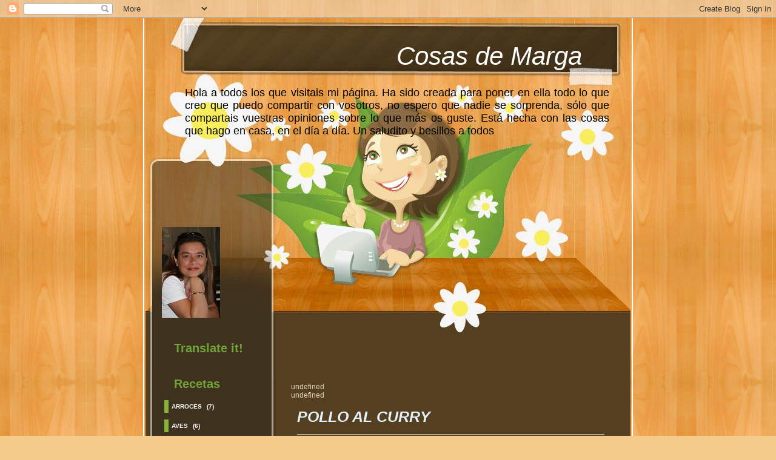

--- FILE ---
content_type: text/html; charset=UTF-8
request_url: http://blog.lacocinademarga.com/2007/?widgetType=BlogArchive&widgetId=BlogArchive1&action=toggle&dir=open&toggle=MONTHLY-1333231200000&toggleopen=MONTHLY-1193871600000
body_size: 33595
content:
<!DOCTYPE html>
<html dir='ltr' xmlns='http://www.w3.org/1999/xhtml' xmlns:b='http://www.google.com/2005/gml/b' xmlns:data='http://www.google.com/2005/gml/data' xmlns:expr='http://www.google.com/2005/gml/expr'>
<head>
<link href='https://www.blogger.com/static/v1/widgets/2944754296-widget_css_bundle.css' rel='stylesheet' type='text/css'/>
<meta content='text/html; charset=UTF-8' http-equiv='Content-Type'/>
<meta content='blogger' name='generator'/>
<link href='http://blog.lacocinademarga.com/favicon.ico' rel='icon' type='image/x-icon'/>
<link href='http://blog.lacocinademarga.com/2007/' rel='canonical'/>
<link rel="alternate" type="application/atom+xml" title="Cosas de Marga - Atom" href="http://blog.lacocinademarga.com/feeds/posts/default" />
<link rel="alternate" type="application/rss+xml" title="Cosas de Marga - RSS" href="http://blog.lacocinademarga.com/feeds/posts/default?alt=rss" />
<link rel="service.post" type="application/atom+xml" title="Cosas de Marga - Atom" href="https://www.blogger.com/feeds/1180127531456809846/posts/default" />
<!--Can't find substitution for tag [blog.ieCssRetrofitLinks]-->
<meta content='http://blog.lacocinademarga.com/2007/' property='og:url'/>
<meta content='Cosas de Marga' property='og:title'/>
<meta content='Hola a todos los que visitais mi página.
Ha sido creada para poner en ella todo lo que creo que puedo compartir con vosotros, no espero que nadie se sorprenda, sólo que compartais vuestras opiniones sobre lo que más os guste. Está hecha con las cosas que hago en casa, en el día a día.
Un saludito y besillos a todos' property='og:description'/>
<title>Cosas de Marga: 2007</title>
<style id='page-skin-1' type='text/css'><!--
h2,h3,.h2 {
color:#70a438;
font-size:1.7em;
font-family:Arial, Helvetica, sans-serif;
padding:0 0 0 10px;
margin:0 0 0 10px;
width:100%;
}
body {
background:#f2ca8a url(https://blogger.googleusercontent.com/img/b/R29vZ2xl/AVvXsEiBQx1F4Zm1Br_Tz2JrB2_6r6ZVjmMMS75OPZYTTOd6onF3vyU9BRXyNuJbl-kSUIfs24KWX59uB7KTaio1DDaN4zp1iLEfiRza0znFDHtqRSdxqXU2o2o5WKXcxknXA6d-sjzX6Zh7FGSr/s1600/bgx.jpg);
color:#e3d5be;
margin:0;
padding:0;
}
a:link {
text-decoration:none;
color:#fae2be;
}
a:visited {
color:#999;
text-decoration:none;
}
a:hover {
color:#547907;
text-decoration:none;
}
html {
font-size:12px;
font-family:arial, helvetica, sans-serif;
}
a img {
border-width:0;
}
/* Header
-----------------------------------------------
*/
#header-wrapper {
width:860px;
margin:0 auto 10px;
}
#header-inner {
background-position:center;
margin-left:auto;
margin-right:auto;
}
#header {
color:#000;
}
#header h1 {
text-align:right;
padding-right:140px;
font-weight:400;
color:#FFF;
font-family:"comic sans MS",Tahoma,sans-serif;
font-size:42.37px;
line-height:1.26em;
font-style:italic;
line-height:1.01em;
}
#header a {
color:#FFF;
text-decoration:none;
}
#header a:hover {
color:#FFF;
}
#header .description {
text-align:justify;
padding-left:65px;
max-width:700px;
font:normal normal 150% Arial, sans-serif;
color:00000;
}
#header img {
margin-left:auto;
margin-right:auto;
}
/* Outer-Wrapper
----------------------------------------------- */
#content-wrapper {
margin-left:27px;
}
#outer-wrapper {
width:802px;
vertical-align:top;
text-align:left;
padding-left:2px;
background:url(https://blogger.googleusercontent.com/img/b/R29vZ2xl/AVvXsEg7eWGmK3gZR0UScUgUe3Xp8zqTkgfelCDymnPeOdlmN-IO5NABvmTpUqOXclMh3zKRfFUJOvI9-Fay2Ps039YgWspBA-dYSy_yfxU0__ZvVBY0SrMlP4npgd69OEwi5h8Gjl1mReZmEuCW/s1600/main_bg.jpg) repeat-y top center;
border-left:2px solid #fff;
border-right:2px solid #fff;
}
#main-wrapper {
width:547px;
height:100%;
word-wrap:break-word;
/* fix for long text breaking sidebar float in IE */
overflow:hidden;
/* fix for long non-text content breaking IE sidebar float */
}
#sidebar-wrapper {
margin-top:20px;
width:183px;
height:100%;
float:left;
vertical-align:top;
display:table-cell;
text-align:left;
word-wrap:break-word;
/* fix for long text breaking sidebar float in IE */
overflow:hidden;
/* fix for long non-text content breaking IE sidebar float */
}
.right_1 {
width:10px;
height:100%;
vertical-align:top;
display:table-cell;
text-align:left;
}
.main_table {
width:800px;
display:table;
background:url(https://blogger.googleusercontent.com/img/b/R29vZ2xl/AVvXsEh0kLbg6vANfJJEzMHOE6FsopL4UsVBWqhgZDJtQzJZfRNMNQIPCwEj5p7Ylb6UnSrV-McNV1lyXatZSBGeIQaEIwhRzuWYRLDta1IvieylYw7PP1l331mucTcFkMQYQxTC9Z494G_m6PI/s1600/top_bg.jpg) left top no-repeat;
}
/* Headings
----------------------------------------------- */
.block {
width:540px;
height:300px;
vertical-align:top;
padding:10px 10px 10px 6px;
margin:47px 0 0 5px;
color:#8c7f6f;
}
/* Posts
-----------------------------------------------
*/
.post {
padding-left:30px;
padding-bottom:40px;
padding-top:20px;
}
.post h2 {
border-bottom:1px solid #E3E3E3;
padding-bottom:16px;
padding-top:16px;
padding-left:0px;
font-family:Arial,sans-serif;
font-size:25px;
line-height:1.03em;
font-weight:700;
font-style:italic;
text-align:left;
}.post h2 a,.post h2 a:visited,.post h2 strong {
display:block;
text-decoration:none;
color:#E2F0FC;
}
.post h2 strong,.post h2 a:hover {
color:#FFF;
}
.post-body {
margin-top:10px;
line-height:1.6em;
font-family:Arial,sans-serif;
font-size:15px;
font-weight:700;
text-align:justify
}
.post-body blockquote {
line-height:1.3em;
}
.comment-link {
padding-left:10px;
background:url(https://blogger.googleusercontent.com/img/b/R29vZ2xl/AVvXsEhACsHu8Qt7J5kaO7AprehyphenhyphenPknbyz19NwmWPGP7eYMWe9B3-e1KqSUAQpYo5POV9mGmg-hlsyFSRi6RjHqey8vhfuikTduVbALrdW_bC5tBWEE8cGmb68C8tSdEefBTH7mD7B9ET9QvgfPm/s1600/comment.png);
background-repeat:no-repeat;
float:left;
margin:0;
}
.post-footer {
margin:.75em 0;
color:#333;
font:normal normal 150% Arial, sans-serif;
}
.post img {
padding:4px;
border:0;
}
.post blockquote {
background:#6a522f url(https://blogger.googleusercontent.com/img/b/R29vZ2xl/AVvXsEhsmKgAKUomD1LmCVqoAmRbiulZlLxQQ9rRDHZvrM9VvyO4cY_gJ9MhtbKGTF8GjaFJ27QZ0hEvTmLDFqOwwAwwy94TEjtMCkqYyXV5loUILGOcC7a_EfikEl4_lfrYQqKlz-OblS9Pg_v6/s1600/q_bg.png) no-repeat left top;
color:#fbf6ee;
border-left:3px solid #699b38;
border-right:1px solid #3e311d;
border-top:1px solid #3e311d;
border-bottom:1px solid #3e311d;
margin:15px;
padding:10px;
font-style:italic;
}
.post blockquote p {
margin:.75em 0;
}
.post-labels {
float:left;
margin-left:10px;
background:url(https://blogger.googleusercontent.com/img/b/R29vZ2xl/AVvXsEhMzYnSmnzN3T3-3IKc-fuE3fOPVgtITmBLmS9i3yARXFHtq7kDVQxbeoYL4AkjAONYuv50Iw0yvsZl632mk9xMHMXTABJJkv3vLxxvaM7GwKKKTZQX2htsEU29Nn_VLB4nVfnt_aecnUtE/s1600/categories.png);
background-repeat:no-repeat;
padding-left:20px;
}
#info {
clear:both;
margin-top:15px;
}
/* Comments
----------------------------------------------- */
#comments {
margin-left:40px;
}
#comments h4 {
margin:1em 0;
font-weight:700;
color:white;
}
#comments-block {
margin:1em 0 1.5em;
line-height:1.6em;
}
#comments-block .comment-author {
margin:.5em 0;
}
#comments-block .comment-body {
margin:.25em 0 0;
}
#comments-block .comment-footer {
margin:-.25em 0 2em;
}
#comments-block .comment-body p {
margin:0 0 .75em;
}
.deleted-comment {
font-style:italic;
color:gray;
}
#blog-pager-newer-link {
margin-left:20px;
float:left;
}
#blog-pager-older-link {
float:right;
}
#blog-pager {
text-align:center;
}
.feed-links {
display:none;
clear:both;
line-height:2.5em;
}
/* Sidebar Content
----------------------------------------------- */
.sidebar {
vertical-align:top;
text-align:left;
padding:0;
}
.sidebar ul {
background:none;
margin:3px 1px 3px 3px;
padding:2px 0 8px 10px;
}
.sidebar li {
font-size:10px;
list-style:none;
vertical-align:top;
line-height:1.51em;
color:#FFF;
margin:10px 10px 10px 0;
font-weight:700;
padding:3px 3px 4px;
text-transform:uppercase;
}
.sidebar li:hover {
background:#543f20;
}
.sidebar ul li a {
text-decoration:none;
margin-left:-12px;
color:#fff;
padding:5px;
border-left:7px solid #83b436;
}
.sidebar li a:hover {
color:#fff;
padding-left:5px;
text-decoration:none;
border-left:7px solid #eceded;
}
.sidebar .widget,.main .widget {
margin:0 0 1.5em;
padding:0 0 1.5em;
}
.main .Blog {
border-bottom-width:0;
}
.sidebar #ArchiveList {
border:0;
word-wrap:break-word;
/* fix for long text breaking sidebar float in IE */
overflow:hidden;
/* fix for long non-text content breaking IE sidebar float */
}
.sidebar #ArchiveList ul a {
border:0;
list-style-type:none;
background:none;
margin:0;
padding:0 0 0 25px;
list-style-type:none;
}
.sidebar #ArchiveList ul a:hover {
border:0;
color:#E2F0FC;
list-style-type:none;
margin:0;
padding:0 0 0 25px;
list-style-type:none;
}
.sidebar #ArchiveList ul li {
border:0;
margin:0;
padding:5px 0 0;
}
/* Profile
----------------------------------------------- */
.profile-img {
float:left;
margin-top:0;
margin-right:5px;
margin-bottom:5px;
margin-left:0;
padding:4px;
border:1px solid #ccc;
}
.profile-data {
margin:0;
font:normal normal 86% Arial, sans-serif;
color:#333;
}
.profile-datablock {
margin:.5em 0;
}
.profile-textblock {
margin:.5em 0;
line-height:1.6em;
}
.profile-link {
font:normal normal 86% Arial, sans-serif;
}
/* Footer
----------------------------------------------- */
.footer {
width:800px;
height:85px;
color:#e5e5e5;
font-size:.97em;
position:relative;
background:#79ade9 url(https://blogger.googleusercontent.com/img/b/R29vZ2xl/AVvXsEhT50E8DDN9WSFKk5Iv3Pvb_B4qxkVl0xh0S1paQ-ZZYSSLkd1FMpHW2jJfkIX6QN5Isey9bJYlejS0jgLqku_NaULi-OWklMbQv0qcbvOgY-LZB14Ivr4mOiUg4W8047wOSNHpAdzCbbHp/s1600/footer.jpg) no-repeat top;
}
.footer_txt {
vertical-align:top;
font-weight:100;
text-align:center;
line-height:110%;
color:#e5e5e5;
padding:4px 5px 0 200px;
}
.footer_txt a:hover {
color:#e5e5e5;
text-decoration:none;
}
/* Hide the Blogger NavBar
----------------------------------------------- */

--></style>
<!--[if IE 7]> <style> .head_bg{width:100%;vertical-align:top;float:right;background:#d8e5f7;margin-left:10px;padding-right:16px;} .footer{margin:0;width:800px;height:85px;color:#e5e5e5;font-size:.97em;position:relative;background:#79ade9 url(https://blogger.googleusercontent.com/img/b/R29vZ2xl/AVvXsEhT50E8DDN9WSFKk5Iv3Pvb_B4qxkVl0xh0S1paQ-ZZYSSLkd1FMpHW2jJfkIX6QN5Isey9bJYlejS0jgLqku_NaULi-OWklMbQv0qcbvOgY-LZB14Ivr4mOiUg4W8047wOSNHpAdzCbbHp/s1600/footer.jpg) no-repeat top;} </style> <![endif]-->
<link href='https://www.blogger.com/dyn-css/authorization.css?targetBlogID=1180127531456809846&amp;zx=6150f759-529d-4ddf-a6a2-b7a57c6bd546' media='none' onload='if(media!=&#39;all&#39;)media=&#39;all&#39;' rel='stylesheet'/><noscript><link href='https://www.blogger.com/dyn-css/authorization.css?targetBlogID=1180127531456809846&amp;zx=6150f759-529d-4ddf-a6a2-b7a57c6bd546' rel='stylesheet'/></noscript>
<meta name='google-adsense-platform-account' content='ca-host-pub-1556223355139109'/>
<meta name='google-adsense-platform-domain' content='blogspot.com'/>

</head>
<body>
<div class='navbar section' id='navbar'><div class='widget Navbar' data-version='1' id='Navbar1'><script type="text/javascript">
    function setAttributeOnload(object, attribute, val) {
      if(window.addEventListener) {
        window.addEventListener('load',
          function(){ object[attribute] = val; }, false);
      } else {
        window.attachEvent('onload', function(){ object[attribute] = val; });
      }
    }
  </script>
<div id="navbar-iframe-container"></div>
<script type="text/javascript" src="https://apis.google.com/js/platform.js"></script>
<script type="text/javascript">
      gapi.load("gapi.iframes:gapi.iframes.style.bubble", function() {
        if (gapi.iframes && gapi.iframes.getContext) {
          gapi.iframes.getContext().openChild({
              url: 'https://www.blogger.com/navbar/1180127531456809846?origin\x3dhttp://blog.lacocinademarga.com',
              where: document.getElementById("navbar-iframe-container"),
              id: "navbar-iframe"
          });
        }
      });
    </script><script type="text/javascript">
(function() {
var script = document.createElement('script');
script.type = 'text/javascript';
script.src = '//pagead2.googlesyndication.com/pagead/js/google_top_exp.js';
var head = document.getElementsByTagName('head')[0];
if (head) {
head.appendChild(script);
}})();
</script>
</div></div>
<div align='center' style='width:100%; height:100% '>
<div id='outer-wrapper'>
<div class='main_table'>
<div class='left_1'><img align='top' alt='' src='https://blogger.googleusercontent.com/img/b/R29vZ2xl/AVvXsEgdIaJadlNg1yxwKtV4QDLIgj2BFe5ae6L3sbLfqgtTe7_kI9-NfExC21lTlFcwxQeCASpTIypu88h9rFClf7J1R_epMGtz22U8iAp4YjhrGZVmrusIke60glRSUrNhGasT5QEmDGzx99FA/s1600/spacer.gif' style='width:27px; height:1px'/></div>
<!-- skip links for text browsers -->
<span id='skiplinks' style='display:none;'>
<a href='#main'>skip to main </a> |
      <a href='#sidebar'>skip to sidebar</a>
</span>
<div id='header-wrapper'>
<div class='header section' id='header'><div class='widget Header' data-version='1' id='Header1'>
<div id='header-inner'>
<div class='titlewrapper'>
<h1 class='title'>
<a href='http://blog.lacocinademarga.com/'>
Cosas de Marga
</a>
</h1>
</div>
<div class='descriptionwrapper'>
<p class='description'><span>Hola a todos los que visitais mi página.
Ha sido creada para poner en ella todo lo que creo que puedo compartir con vosotros, no espero que nadie se sorprenda, sólo que compartais vuestras opiniones sobre lo que más os guste. Está hecha con las cosas que hago en casa, en el día a día.
Un saludito y besillos a todos</span></p>
</div>
</div>
</div></div>
</div>
<div id='content-wrapper'>
<div id='sidebar-wrapper'>
<div id='rss'><center>
<a href='/feeds/posts/default'><img alt='Subscribe to Host 2 Get' src='https://blogger.googleusercontent.com/img/b/R29vZ2xl/AVvXsEgelykm7KGFOh7k6EXJVXgIF4K0SLk-fimx7qkloOjmPI64P1Bp-Q2JBx2g5qVL9U0_Xa8TwVbuZjoH2GO8Cs8T3X_08qI3btQ-EF8Z_yBkT3P4cMb_g-8iGv1R_Z3bkNeOYXjH2vNVFifn/s1600/rss.gif' style='vertical-align:middle'/></a></center>
</div>
<div class='sidebar section' id='sidebar'><div class='widget Image' data-version='1' id='Image1'>
<div class='widget-content'>
<img alt='' height='150' id='Image1_img' src='https://blogger.googleusercontent.com/img/b/R29vZ2xl/AVvXsEjqP1PRyw2OyedFxWwJnAogVRxJj9EwJ04SoK3Q_Bc7T0CUBIEKssxr1SUtRYqsMWhg35NObvHP2wAglSud6WPK-jVDBe5Pw9zETewWrF1edTCAaeAAr3e2xJTbKn-ExQ3AETOiUu8fv6U/s150/perfil.jpg' width='96'/>
<br/>
</div>
<div class='clear'></div>
</div><div class='widget HTML' data-version='1' id='HTML2'>
<h2 class='title'>Translate it!</h2>
<div class='widget-content'>
<script src="http://www.gmodules.com/ig/ifr?url=http://www.google.com/ig/modules/translatemypage.xml&up_source_language=es&w=160&h=60&title=&border=&output=js"></script>
</div>
<div class='clear'></div>
</div><div class='widget Label' data-version='1' id='Label2'>
<h2>Recetas</h2>
<div class='widget-content list-label-widget-content'>
<ul>
<li>
<a dir='ltr' href='http://blog.lacocinademarga.com/search/label/Arroces'>Arroces</a>
<span dir='ltr'>(7)</span>
</li>
<li>
<a dir='ltr' href='http://blog.lacocinademarga.com/search/label/Aves'>Aves</a>
<span dir='ltr'>(6)</span>
</li>
<li>
<a dir='ltr' href='http://blog.lacocinademarga.com/search/label/Batidos'>Batidos</a>
<span dir='ltr'>(2)</span>
</li>
<li>
<a dir='ltr' href='http://blog.lacocinademarga.com/search/label/BOCADILLOS%20Y%20TAPAS'>BOCADILLOS Y TAPAS</a>
<span dir='ltr'>(2)</span>
</li>
<li>
<a dir='ltr' href='http://blog.lacocinademarga.com/search/label/Carnes'>Carnes</a>
<span dir='ltr'>(15)</span>
</li>
<li>
<a dir='ltr' href='http://blog.lacocinademarga.com/search/label/Dulces%20y%20Galletas'>Dulces y Galletas</a>
<span dir='ltr'>(22)</span>
</li>
<li>
<a dir='ltr' href='http://blog.lacocinademarga.com/search/label/Ensaladas'>Ensaladas</a>
<span dir='ltr'>(1)</span>
</li>
<li>
<a dir='ltr' href='http://blog.lacocinademarga.com/search/label/Flanes'>Flanes</a>
<span dir='ltr'>(4)</span>
</li>
<li>
<a dir='ltr' href='http://blog.lacocinademarga.com/search/label/Frutas%20y%20Macedonias'>Frutas y Macedonias</a>
<span dir='ltr'>(1)</span>
</li>
<li>
<a dir='ltr' href='http://blog.lacocinademarga.com/search/label/Guisos'>Guisos</a>
<span dir='ltr'>(3)</span>
</li>
<li>
<a dir='ltr' href='http://blog.lacocinademarga.com/search/label/Legumbres'>Legumbres</a>
<span dir='ltr'>(3)</span>
</li>
<li>
<a dir='ltr' href='http://blog.lacocinademarga.com/search/label/Panes'>Panes</a>
<span dir='ltr'>(3)</span>
</li>
<li>
<a dir='ltr' href='http://blog.lacocinademarga.com/search/label/Pastas'>Pastas</a>
<span dir='ltr'>(7)</span>
</li>
<li>
<a dir='ltr' href='http://blog.lacocinademarga.com/search/label/Pescados%20y%20Mariscos'>Pescados y Mariscos</a>
<span dir='ltr'>(15)</span>
</li>
<li>
<a dir='ltr' href='http://blog.lacocinademarga.com/search/label/Sopas%20y%20cremas'>Sopas y cremas</a>
<span dir='ltr'>(4)</span>
</li>
<li>
<a dir='ltr' href='http://blog.lacocinademarga.com/search/label/Tartas%20saladas'>Tartas saladas</a>
<span dir='ltr'>(7)</span>
</li>
<li>
<a dir='ltr' href='http://blog.lacocinademarga.com/search/label/Tartas%20y%20Bizcochos'>Tartas y Bizcochos</a>
<span dir='ltr'>(22)</span>
</li>
<li>
<a dir='ltr' href='http://blog.lacocinademarga.com/search/label/Verduras%20y%20Huevos'>Verduras y Huevos</a>
<span dir='ltr'>(11)</span>
</li>
</ul>
<div class='clear'></div>
</div>
</div><div class='widget Attribution' data-version='1' id='Attribution1'>
<div class='widget-content' style='text-align: center;'>
Con la tecnología de <a href='https://www.blogger.com' target='_blank'>Blogger</a>.
</div>
<div class='clear'></div>
</div><div class='widget LinkList' data-version='1' id='LinkList3'>
<h2>Salados</h2>
<div class='widget-content'>
<ul>
<li><a href='http://blog.lacocinademarga.com/2010/11/aceitunas-alinadas.html'>Aceitunas Aliñadas</a></li>
<li><a href='http://blog.lacocinademarga.com/2010/07/albondigas-con-tomate-y-oregano.html'>Albóndigas con Tomate y Orégano</a></li>
<li><a href='http://blog.lacocinademarga.com/2010/06/albondigas-con-verduras.html'>Albóndigas con verduras.</a></li>
<li><a href='http://margafg.blogspot.com/2007/09/albndigas-en-salsa-de-almendras.html'>Albóndigas en salsa de Almendras</a></li>
<li><a href='http://margafg.blogspot.com/2009/02/alcachofas-con-berenjenas.html'>Alcachofas con berenjenas</a></li>
<li><a href='http://margafg.blogspot.com/2007/08/almejas-al-vapor.html'>Almejas al vapor</a></li>
<li><a href='http://margafg.blogspot.com/2007/09/arroz-caldoso-con-verduras.html'>Arroz caldoso con verduras</a></li>
<li><a href='http://margafg.blogspot.com/2009/02/arroz-con-atun_4502.html'>Arroz con Atún</a></li>
<li><a href='http://blog.lacocinademarga.com/2009/05/arroz-con-revollones-y-jamon.html'>Arroz con Revollones y Jamón</a></li>
<li><a href='http://margafg.blogspot.com/2007/09/arroz-con-verduras-y-jamn.html'>Arroz con verduras y Jamón</a></li>
<li><a href='http://margafg.blogspot.com/2009/03/arroz-marinero.html'>Arroz Marinero</a></li>
<li><a href='http://margafg.blogspot.com/2007/08/berebjenas-con-miel-de-caa.html'>Berenjenas con Miel de caña</a></li>
<li><a href='http://margafg.blogspot.com/2007/09/berenjenas-rellenas-gratinadas.html'>Berenjenas Rellenas Gratinadas</a></li>
<li><a href='http://margafg.blogspot.com/2007/08/boquerones-fitos.html'>Boquerones fritos</a></li>
<li><a href='http://blog.lacocinademarga.com/2010/05/campero.html'>Campero</a></li>
<li><a href='http://blog.lacocinademarga.com/2009/07/canelones-de-marga.html'>Canelones de Marga</a></li>
<li><a href='http://blog.lacocinademarga.com/2011/02/carrilladas-de-cerdo-al-vino-tinto.html'>Carrilladas de Cerdo al Vino Tinto</a></li>
<li><a href='http://blog.lacocinademarga.com/2010/12/carrilladas-de-cerdo-strogonoff.html'>Carrilladas de Cerdo Strogonoff</a></li>
<li><a href='http://margafg.blogspot.com/2008/02/cazn-la-vasca.html'>Cazón a la Vasca</a></li>
<li><a href='http://margafg.blogspot.com/2008/02/cestas-de-morcilla-y-huevos-de-codorniz.html'>Cestas de morcilla y huevos de codorniz</a></li>
<li><a href='http://margafg.blogspot.com/2009/03/coca-de-escalivada-y-anchoas.html'>Coca de Escalivada y Anchoas</a></li>
<li><a href='http://blog.lacocinademarga.com/2010/05/coca-de-pimientos-y-atun.html'>Coca de Pimientos y Atún</a></li>
<li><a href='http://margafg.blogspot.com/2007/09/cuscus-con-pollo-las-hiervas-con-miel.html'>Cous- cous de pollo a las hierbas con miel de caña</a></li>
<li><a href='http://margafg.blogspot.com/2007/08/crema-de-aguacates-con-anchoas.html'>Crema de Aguacates con Anchoas</a></li>
<li><a href='http://blog.lacocinademarga.com/2010/05/crema-de-calabazin.html'>Crema de Calabacín</a></li>
<li><a href='http://blog.lacocinademarga.com/2010/05/crema-de-calabacin.html'>Crema de Calabacín</a></li>
<li><a href='http://margafg.blogspot.com/2008/02/croquetas-del-cocido_25.html'>Croquetas del cocido</a></li>
<li><a href='http://blog.lacocinademarga.com/2009/06/ensalada-de-arroz.html'>Ensalada de Arroz</a></li>
<li><a href='http://blog.lacocinademarga.com/2010/05/ensalada-malaguena.html'>Ensalada Malagueña</a></li>
<li><a href='http://margafg.blogspot.com/2009/02/ingredientes-12-escalopines-finitos-de.html'>Escalopines Rellenos en Hojaldre</a></li>
<li><a href='http://margafg.blogspot.com/2009/03/espaguetis-de-pavo-sajonia.html'>Espaguetis de Pavo Sajonia</a></li>
<li><a href='http://blog.lacocinademarga.com/2009/04/fidegua.html'>Fideua</a></li>
<li><a href='http://blog.lacocinademarga.com/2011/01/gambas-al-pil-pil.html'>Gambas al Pil-Pil</a></li>
<li><a href='http://margafg.blogspot.com/2007/09/garbanzos-con-chistorra.html'>Garbanzos con chistorra</a></li>
<li><a href='http://margafg.blogspot.com/2009/03/hojaldres-malaguenos.html'>Hojaldre Malagueño</a></li>
<li><a href='http://margafg.blogspot.com/2009/03/huevos-rellenos.html'>Huevos Rellenos</a></li>
<li><a href='http://margafg.blogspot.com/2007/08/lentejas-mi-manera.html'>Lentejas a mi manera</a></li>
<li><a href='http://blog.lacocinademarga.com/2010/11/lomo-la-sal-con-salsa-de-champinones-la.html'>Lomo a la sal con salsa de Champiñones a la pimienta</a></li>
<li><a href='http://blog.lacocinademarga.com/2010/09/lomos-de-atun-con-pisto.html'>Lomos de Atún con pisto</a></li>
<li><a href='http://margafg.blogspot.com/2009/02/mi-pizza.html'>Mi Pizza</a></li>
<li><a href='http://margafg.blogspot.com/2009/03/nidos-de-champinones-la-crema.html'>Nidos de Champiñones a la crema</a></li>
<li><a href='http://blog.lacocinademarga.com/2011/04/pan-blanco.html'>Pan Blanco</a></li>
<li><a href='http://blog.lacocinademarga.com/2009/05/pan-preparado-del-lid.html'>Pan Preparado del lidl</a></li>
<li><a href='http://blog.lacocinademarga.com/2010/12/pastel-de-atun.html'>Pastel de Atún</a></li>
<li><a href='http://blog.lacocinademarga.com/2010/10/patatas-la-riojana.html'>Patatas a la Riojana</a></li>
<li><a href='http://blog.lacocinademarga.com/2010/08/patatas-guisadas-con-pollo.html'>Patatas guisadas con pollo</a></li>
<li><a href='http://blog.lacocinademarga.com/2009/07/perca-al-ajo-tostado.html'>Perca al ajo Tostado</a></li>
<li><a href='http://margafg.blogspot.com/2009/02/perca-asasa.html'>Perca Asada</a></li>
<li><a href='http://blog.lacocinademarga.com/2010/11/pierna-de-cordero-asada-con-patatas-lo.html'>Pierna de cordero asada con patatas a lo pobre</a></li>
<li><a href='http://margafg.blogspot.com/2009/02/pimientos-confitados.html'>Pimientos Confitados</a></li>
<li><a href='http://blog.lacocinademarga.com/2010/05/pimientos-del-piquillo-rellenos.html'>Pimientos del Piquillo Rellenos</a></li>
<li><a href='http://margafg.blogspot.com/2007/09/pollo-la-crema-con-championes.html'>Pollo a la crema con champiñones</a></li>
<li><a href='http://margafg.blogspot.com/2007/11/pollo-al-curry.html'>Pollo al curry</a></li>
<li><a href='http://margafg.blogspot.com/2007/08/pollo-al-limn.html'>Pollo al Limón</a></li>
<li><a href='http://margafg.blogspot.com/2007/08/pollo-sentado.html'>Pollo sentado</a></li>
<li><a href='http://blog.lacocinademarga.com/2010/01/pollo-tikka-masala.html'>Pollo Tikka Masala</a></li>
<li><a href='http://blog.lacocinademarga.com/2010/05/pupietas-de-lenguado-en-salsa-de-gambas.html'>Popietas de Lenguado en salsa de Gambas</a></li>
<li><a href='http://blog.lacocinademarga.com/2010/10/popietas-de-lenguado-en-salsa-verde.html'>Popietas de Lenguado en salsa verde</a></li>
<li><a href='http://blog.lacocinademarga.com/2011/04/potaje-de-garbanzos-espinacas-y-huevo.html'>Potaje de garbanzos con espinacas y huevo</a></li>
<li><a href='http://margafg.blogspot.com/2009/02/poton-en-su-tinta.html'>Potón en su Tinta</a></li>
<li><a href='http://margafg.blogspot.com/2007/08/quiche-de-bacon-y-queso.html'>Quiche de Bacon y Queso</a></li>
<li><a href='http://margafg.blogspot.com/2007/08/quiche-de-salmn-y-espinacas.html'>Quiche de Salmón y Espincas</a></li>
<li><a href='http://blog.lacocinademarga.com/2010/07/revuelto-de-gambas-ajetes-y-trigueros.html'>Revuelto de Gambas, Ajetes y Trigueros</a></li>
<li><a href='http://margafg.blogspot.com/2007/09/rosada-en-salsa-con-coquinas.html'>Rosada en salsa con coquinas</a></li>
<li><a href='http://margafg.blogspot.com/2007/08/rosada-mimagot.html'>Rosada Mimagot</a></li>
<li><a href='http://http//blog.lacocinademarga.com/2010/11/revollones-al-horno.html'>Rovellones al Horno</a></li>
<li><a href='http://margafg.blogspot.com/2009/03/saladitos-de-hojaldre.html'>Saladitos de Hojaldre</a></li>
<li><a href='http://margafg.blogspot.com/2007/08/salmorejo.html'>Salmorejo</a></li>
<li><a href='http://blog.lacocinademarga.com/2012/02/salmon-marinado-al-eneldo.html'>Salmón Marinado al Eneldo</a></li>
<li><a href='http://margafg.blogspot.com/2007/09/sardinas-asadas.html'>Sardinas asadas</a></li>
<li><a href='http://margafg.blogspot.com/2008/02/solomillo-con-ron-aejo-y-miel-de-caa.html'>Solomillo con Ron Añejo y Miel de Caña</a></li>
<li><a href='http://blog.lacocinademarga.com/2010/01/solomillo-de-cerdo-al-jerez-dulce.html'>Solomillo de cerdo al Jerez Dulce</a></li>
<li><a href='http://margafg.blogspot.com/2007/08/solomillo-en-salsa-de-pimientos.html'>Solomillo en Salsa de Pimientos</a></li>
<li><a href='http://blog.lacocinademarga.com/2010/11/sopa-de-pescado-con-arroz.html'>Sopa de Pescado con Arroz</a></li>
<li><a href='http://margafg.blogspot.com/2007/08/tallarines-de-espincas-con-almejas-y.html'>Tallarines de espinacas con almejas y gulas</a></li>
<li><a href='http://blog.lacocinademarga.com/2010/12/tortilla-de-calabacin-y-puerro.html'>Tortilla de calabacín y Puerro</a></li>
</ul>
<div class='clear'></div>
</div>
</div><div class='widget LinkList' data-version='1' id='LinkList2'>
<h2>Dulces</h2>
<div class='widget-content'>
<ul>
<li><a href='http://blog.lacocinademarga.com/2010/10/aranas.html'>Arañas</a></li>
<li><a href='http://margafg.blogspot.com/2009/02/batido-de-fresas-con-nata.html'>Batido de Fresas con Nata</a></li>
<li><a href='http://margafg.blogspot.com/2007/08/bizcocho-de-chocolate-con-nueces.html'>Bizcocho de Chocolate con Nueces</a></li>
<li><a href='http://blog.lacocinademarga.com/2009/06/bizcocho-stracciatella.html'>Bizcocho Stracciatella</a></li>
<li><a href='http://blog.lacocinademarga.com/2009/05/bizcoflan-de-chocolate.html'>Bizcoflan de Chocolate</a></li>
<li><a href='http://blog.lacocinademarga.com/2010/06/bocaditos-de-chocolate.html'>Bocaditos de Chocolate</a></li>
<li><a href='http://blog.lacocinademarga.com/2009/04/cake-de-vainilla-y-chocolate.html'>Cake de Vainilla y Chocolate</a></li>
<li><a href='http://blog.lacocinademarga.com/2010/06/bueno-despues-de-ver-la-coca-que-ha_26.html'>Coca de San Juan</a></li>
<li><a href='http://blog.lacocinademarga.com/2010/12/crepes-de-chocolate-con-helado-de.html'>Crepes de Chocolate con helado de Stracciatella</a></li>
<li><a href='http://blog.lacocinademarga.com/2010/10/dedos-de-bruja.html'>Dedos de Bruja</a></li>
<li><a href='http://blog.lacocinademarga.com/2010/07/enrrolad.html'>Enrrollado de Chocolate con Almendras</a></li>
<li><a href='http://margafg.blogspot.com/2007/08/flan-de-caf-biercama.html'>Flan de Café de Biercama</a></li>
<li><a href='http://margafg.blogspot.com/2007/08/flan-de-coco.html'>Flan de Coco</a></li>
<li><a href='http://blog.lacocinademarga.com/2011/04/fresones-en-su-jugo-con-nata.html'>Fresones en su jugo con nata</a></li>
<li><a href='http://www.blogger.com/http//margafg.blogspot.com/2007/08/galletas-blanco-y-negro.html'>Galletas Blanco y Negro</a></li>
<li><a href='http://blog.lacocinademarga.com/2010/11/galletas-de-cristal.html'>Galletas de Cristal</a></li>
<li><a href='http://blog.lacocinademarga.com/2010/12/galletas-navidenas.html'>Galletas Navideñas</a></li>
<li><a href='http://margafg.blogspot.com/2007/08/hojladre-con-almendras-canela-y.html'>Hojaldre con Almendras</a></li>
<li><a href='http://blog.lacocinademarga.com/2010/10/hoj.html'>Hojaldres de Crema</a></li>
<li><a href='http://margafg.blogspot.com/2009/03/magdalenas-de-limon_24.html'>Magdalenas de Limón</a></li>
<li><a href='http://blog.lacocinademarga.com/2009/04/merenge-con-mermelada-y-almendras.html'>Merenge con Mermelada y Almendras</a></li>
<li><a href='http://blog.lacocinademarga.com/2009/03/mousse-de-nutella.html'>Mousse de Nutella</a></li>
<li><a href='http://blog.lacocinademarga.com/2010/10/ojos-de-zombie.html'>Ojos de Zombie</a></li>
<li><a href='http://margafg.blogspot.com/2009/02/palmeritas-de-sergi.html'>Palmeritas de Sergi</a></li>
<li><a href='http://blog.lacocinademarga.com/2010/08/pastas-marroquies.html'>Pastas Marroquíes</a></li>
<li><a href='http://margafg.blogspot.com/2007/08/petit-choux-de-crema.html'>Petit Choux de Crema</a></li>
<li><a href='http://blog.lacocinademarga.com/2011/01/roscon-de-reyes.html'>Roscón de Reyes</a></li>
<li><a href='http://blog.lacocinademarga.com/2010/07/sultanas-de-coco.html'>Sultanas de Coco</a></li>
<li><a href='http://blog.lacocinademarga.com/2010/10/surtido-de-hojaldres.html'>Surtido de Hojaldres</a></li>
<li><a href='http://blog.lacocinademarga.com/2011/02/tarta-barco-pirtata.html'>Tarta barco Pirata</a></li>
<li><a href='http://blog.lacocinademarga.com/2011/02/tarta-bicolor-fresa-y-chocolate.html'>Tarta Bicolor fresa y Chocolate</a></li>
<li><a href='http://blog.lacocinademarga.com/2009/04/tarta-ciempies.html'>Tarta Ciempies</a></li>
<li><a href='http://blog.lacocinademarga.com/2010/05/tarta-de-baileys.html'>Tarta de Baileys</a></li>
<li><a href='http://blog.lacocinademarga.com/2009/05/tarta-de-cerezas.html'>Tarta de Cerezas</a></li>
<li><a href='http://blog.lacocinademarga.com/2009/04/tarta-de-manzana.html'>Tarta de Manzana</a></li>
<li><a href='http://blog.lacocinademarga.com/2011/01/tarta-de-pina-tia-mari.html'>Tarta de Piña "Tía Mari"</a></li>
<li><a href='http://blog.lacocinademarga.com/2010/07/tarta-milhojas-de-crema.html'>Tarta Milhojas de Crema</a></li>
<li><a href='http://blog.lacocinademarga.com/2009/03/tarta-mousse-de-fresa-y-nutella.html'>Tarta Mousse de Fresas y Nutella</a></li>
<li><a href='http://blog.lacocinademarga.com/2010/05/tarta-mousse-de-limon.html'>Tarta Mousse de Limón</a></li>
<li><a href='http://blog.lacocinademarga.com/2009/04/tarta-mousse-de-nutella.html'>Tarta Mousse de Nutella</a></li>
<li><a href='http://blog.lacocinademarga.com/2012/05/ingredientes-para-el-bizcocho-1-yogur.html'>Tarta Mousse Dulce de leche</a></li>
<li><a href='http://blog.lacocinademarga.com/2012/02/tarta-numero-cinco.html'>Tarta Número Cinco</a></li>
<li><a href='http://blog.lacocinademarga.com/2010/02/tarta-payaso.html'>Tarta Payaso</a></li>
<li><a href='http://margafg.blogspot.com/2009/03/tarta-reina-de-corazones.html'>Tarta Reina de corazones</a></li>
<li><a href='http://margafg.blogspot.com/2007/09/tarta-rpida-de-turrn-canelona.html'>Tarta rápida de turrón</a></li>
<li><a href='http://margafg.blogspot.com/2009/02/tarta-tren.html'>Tarta Tren</a></li>
<li><a href='http://margafg.blogspot.com/2008/02/tarta-tres-chocolates.html'>Tarta Tres Chocolates</a></li>
<li><a href='http://blog.lacocinademarga.com/2012/04/torrijas.html'>Torrijas</a></li>
<li><a href='http://margafg.blogspot.com/2009/02/trufas-de-chocolate.html'>Trufas de Chocolate</a></li>
<li><a href='http://blog.lacocinademarga.com/2010/12/turron-de-chocolate-crujiente.html'>Turrón de Chocolate crujiente</a></li>
<li><a href='http://blog.lacocinademarga.com/2010/12/turron-de-chocolate-y-avellanas.html'>Turrón de Chocolate y Avellanas</a></li>
</ul>
<div class='clear'></div>
</div>
</div><div class='widget BlogArchive' data-version='1' id='BlogArchive1'>
<h2>Archivo del Blog</h2>
<div class='widget-content'>
<div id='ArchiveList'>
<div id='BlogArchive1_ArchiveList'>
<ul>
<li class='archivedate expanded'>
<a class='toggle' href='//blog.lacocinademarga.com/2007/?widgetType=BlogArchive&widgetId=BlogArchive1&action=toggle&dir=close&toggle=YEARLY-1167606000000&toggleopen=MONTHLY-1193871600000'>
<span class='zippy toggle-open'>&#9660; </span>
</a>
<a class='post-count-link' href='http://blog.lacocinademarga.com/2007/'>2007</a>
<span class='post-count' dir='ltr'>(35)</span>
<ul>
<li class='archivedate collapsed'>
<a class='toggle' href='//blog.lacocinademarga.com/2007/?widgetType=BlogArchive&widgetId=BlogArchive1&action=toggle&dir=open&toggle=MONTHLY-1177970400000&toggleopen=MONTHLY-1193871600000'>
<span class='zippy'>

              &#9658;
            
</span>
</a>
<a class='post-count-link' href='http://blog.lacocinademarga.com/2007/05/'>mayo</a>
<span class='post-count' dir='ltr'>(2)</span>
<ul class='posts'>
<li><a href='http://blog.lacocinademarga.com/2007/05/presentacin.html'>Presentación</a></li>
<li><a href='http://blog.lacocinademarga.com/2007/05/ndice-de-dulces.html'>ÍNDICE DE DULCES</a></li>
</ul>
</li>
</ul>
<ul>
<li class='archivedate collapsed'>
<a class='toggle' href='//blog.lacocinademarga.com/2007/?widgetType=BlogArchive&widgetId=BlogArchive1&action=toggle&dir=open&toggle=MONTHLY-1185919200000&toggleopen=MONTHLY-1193871600000'>
<span class='zippy'>

              &#9658;
            
</span>
</a>
<a class='post-count-link' href='http://blog.lacocinademarga.com/2007/08/'>agosto</a>
<span class='post-count' dir='ltr'>(20)</span>
<ul class='posts'>
<li><a href='http://blog.lacocinademarga.com/2007/08/flan-de-turrn.html'>Flan de Turrón</a></li>
<li><a href='http://blog.lacocinademarga.com/2007/08/bizcocho-de-chocolate-con-nueces.html'>Bizcocho de chocolate con nueces</a></li>
<li><a href='http://blog.lacocinademarga.com/2007/08/flan-de-coco.html'>Flan de coco</a></li>
<li><a href='http://blog.lacocinademarga.com/2007/08/solomillo-en-salsa-de-pimientos.html'>Solomillo en salsa de pimientos</a></li>
<li><a href='http://blog.lacocinademarga.com/2007/08/hojladre-con-almendras-canela-y.html'>Hojladre con almendras, canela y chocolate</a></li>
<li><a href='http://blog.lacocinademarga.com/2007/08/petit-choux-de-crema.html'>Petit choux  de crema</a></li>
<li><a href='http://blog.lacocinademarga.com/2007/08/flan-de-caf-biercama.html'>Flan de café (Biercama)</a></li>
<li><a href='http://blog.lacocinademarga.com/2007/08/galletas-blanco-y-negro.html'>Galletas Blanco y Negro</a></li>
<li><a href='http://blog.lacocinademarga.com/2007/08/pollo-sentado.html'>POLLO SENTADO</a></li>
<li><a href='http://blog.lacocinademarga.com/2007/08/pollo-al-limn.html'>POLLO AL LIMÓN</a></li>
<li><a href='http://blog.lacocinademarga.com/2007/08/lentejas-mi-manera.html'>LENTEJAS A MI MANERA</a></li>
<li><a href='http://blog.lacocinademarga.com/2007/08/almejas-al-vapor.html'>ALMEJAS AL VAPOR</a></li>
<li><a href='http://blog.lacocinademarga.com/2007/08/boquerones-fitos.html'>BOQUERONES FRITOS</a></li>
<li><a href='http://blog.lacocinademarga.com/2007/08/crema-de-aguacates-con-anchoas.html'>CREMA DE AGUACATES CON ANCHOAS</a></li>
<li><a href='http://blog.lacocinademarga.com/2007/08/rosada-mimagot.html'>ROSADA MIMAGOT</a></li>
<li><a href='http://blog.lacocinademarga.com/2007/08/berebjenas-con-miel-de-caa.html'>BEREBJENAS CON MIEL DE CAÑA</a></li>
<li><a href='http://blog.lacocinademarga.com/2007/08/salmorejo.html'>SALMOREJO</a></li>
<li><a href='http://blog.lacocinademarga.com/2007/08/tallarines-de-espincas-con-almejas-y.html'>TALLARINES DE ESPINCAS CON ALMEJAS Y GULAS</a></li>
<li><a href='http://blog.lacocinademarga.com/2007/08/quiche-de-salmn-y-espinacas.html'>QUICHE DE SALMÓN Y ESPINACAS</a></li>
<li><a href='http://blog.lacocinademarga.com/2007/08/quiche-de-bacon-y-queso.html'>QUICHE DE BACON Y QUESO</a></li>
</ul>
</li>
</ul>
<ul>
<li class='archivedate collapsed'>
<a class='toggle' href='//blog.lacocinademarga.com/2007/?widgetType=BlogArchive&widgetId=BlogArchive1&action=toggle&dir=open&toggle=MONTHLY-1188597600000&toggleopen=MONTHLY-1193871600000'>
<span class='zippy'>

              &#9658;
            
</span>
</a>
<a class='post-count-link' href='http://blog.lacocinademarga.com/2007/09/'>septiembre</a>
<span class='post-count' dir='ltr'>(12)</span>
<ul class='posts'>
<li><a href='http://blog.lacocinademarga.com/2007/09/premio-blog-solidario.html'>PREMIO BLOG SOLIDARIO</a></li>
<li><a href='http://blog.lacocinademarga.com/2007/09/albndigas-en-salsa-de-almendras.html'>ALBÓNDIGAS EN SALSA DE ALMENDRAS</a></li>
<li><a href='http://blog.lacocinademarga.com/2007/09/pollo-la-crema-con-championes.html'>POLLO A LA CREMA CON CHAMPIÑONES</a></li>
<li><a href='http://blog.lacocinademarga.com/2007/09/arroz-con-verduras-y-jamn.html'>ARROZ CON VERDURAS Y JAMÓN</a></li>
<li><a href='http://blog.lacocinademarga.com/2007/09/cintas-bicolor-con-nscalos-y-jamn.html'>CINTAS BICOLOR CON NÍSCALOS Y JAMÓN</a></li>
<li><a href='http://blog.lacocinademarga.com/2007/09/garbanzos-con-chistorra.html'>GARBANZOS CON CHISTORRA</a></li>
<li><a href='http://blog.lacocinademarga.com/2007/09/cuscus-con-pollo-las-hiervas-con-miel.html'>COUS-COUS CON POLLO A LAS HIERBAS CON MIEL DE CAÑA</a></li>
<li><a href='http://blog.lacocinademarga.com/2007/09/sardinas-asadas.html'>SARDINAS ASADAS</a></li>
<li><a href='http://blog.lacocinademarga.com/2007/09/berenjenas-rellenas-gratinadas.html'>BERENJENAS RELLENAS GRATINADAS</a></li>
<li><a href='http://blog.lacocinademarga.com/2007/09/rosada-en-salsa-con-coquinas.html'>ROSADA EN SALSA CON COQUINAS</a></li>
<li><a href='http://blog.lacocinademarga.com/2007/09/tarta-rpida-de-turrn-canelona.html'>TARTA RÁPIDA DE TURRÓN (CANELONA)</a></li>
<li><a href='http://blog.lacocinademarga.com/2007/09/arroz-caldoso-con-verduras.html'>ARROZ CALDOSO CON VERDURAS</a></li>
</ul>
</li>
</ul>
<ul>
<li class='archivedate expanded'>
<a class='toggle' href='//blog.lacocinademarga.com/2007/?widgetType=BlogArchive&widgetId=BlogArchive1&action=toggle&dir=close&toggle=MONTHLY-1193871600000&toggleopen=MONTHLY-1193871600000'>
<span class='zippy toggle-open'>&#9660; </span>
</a>
<a class='post-count-link' href='http://blog.lacocinademarga.com/2007/11/'>noviembre</a>
<span class='post-count' dir='ltr'>(1)</span>
<ul class='posts'>
<li><a href='http://blog.lacocinademarga.com/2007/11/pollo-al-curry.html'>POLLO AL CURRY</a></li>
</ul>
</li>
</ul>
</li>
</ul>
<ul>
<li class='archivedate collapsed'>
<a class='toggle' href='//blog.lacocinademarga.com/2007/?widgetType=BlogArchive&widgetId=BlogArchive1&action=toggle&dir=open&toggle=YEARLY-1199142000000&toggleopen=MONTHLY-1193871600000'>
<span class='zippy'>

              &#9658;
            
</span>
</a>
<a class='post-count-link' href='http://blog.lacocinademarga.com/2008/'>2008</a>
<span class='post-count' dir='ltr'>(6)</span>
<ul>
<li class='archivedate collapsed'>
<a class='toggle' href='//blog.lacocinademarga.com/2007/?widgetType=BlogArchive&widgetId=BlogArchive1&action=toggle&dir=open&toggle=MONTHLY-1201820400000&toggleopen=MONTHLY-1193871600000'>
<span class='zippy'>

              &#9658;
            
</span>
</a>
<a class='post-count-link' href='http://blog.lacocinademarga.com/2008/02/'>febrero</a>
<span class='post-count' dir='ltr'>(6)</span>
</li>
</ul>
</li>
</ul>
<ul>
<li class='archivedate collapsed'>
<a class='toggle' href='//blog.lacocinademarga.com/2007/?widgetType=BlogArchive&widgetId=BlogArchive1&action=toggle&dir=open&toggle=YEARLY-1230764400000&toggleopen=MONTHLY-1193871600000'>
<span class='zippy'>

              &#9658;
            
</span>
</a>
<a class='post-count-link' href='http://blog.lacocinademarga.com/2009/'>2009</a>
<span class='post-count' dir='ltr'>(41)</span>
<ul>
<li class='archivedate collapsed'>
<a class='toggle' href='//blog.lacocinademarga.com/2007/?widgetType=BlogArchive&widgetId=BlogArchive1&action=toggle&dir=open&toggle=MONTHLY-1233442800000&toggleopen=MONTHLY-1193871600000'>
<span class='zippy'>

              &#9658;
            
</span>
</a>
<a class='post-count-link' href='http://blog.lacocinademarga.com/2009/02/'>febrero</a>
<span class='post-count' dir='ltr'>(13)</span>
</li>
</ul>
<ul>
<li class='archivedate collapsed'>
<a class='toggle' href='//blog.lacocinademarga.com/2007/?widgetType=BlogArchive&widgetId=BlogArchive1&action=toggle&dir=open&toggle=MONTHLY-1235862000000&toggleopen=MONTHLY-1193871600000'>
<span class='zippy'>

              &#9658;
            
</span>
</a>
<a class='post-count-link' href='http://blog.lacocinademarga.com/2009/03/'>marzo</a>
<span class='post-count' dir='ltr'>(13)</span>
</li>
</ul>
<ul>
<li class='archivedate collapsed'>
<a class='toggle' href='//blog.lacocinademarga.com/2007/?widgetType=BlogArchive&widgetId=BlogArchive1&action=toggle&dir=open&toggle=MONTHLY-1238536800000&toggleopen=MONTHLY-1193871600000'>
<span class='zippy'>

              &#9658;
            
</span>
</a>
<a class='post-count-link' href='http://blog.lacocinademarga.com/2009/04/'>abril</a>
<span class='post-count' dir='ltr'>(7)</span>
</li>
</ul>
<ul>
<li class='archivedate collapsed'>
<a class='toggle' href='//blog.lacocinademarga.com/2007/?widgetType=BlogArchive&widgetId=BlogArchive1&action=toggle&dir=open&toggle=MONTHLY-1241128800000&toggleopen=MONTHLY-1193871600000'>
<span class='zippy'>

              &#9658;
            
</span>
</a>
<a class='post-count-link' href='http://blog.lacocinademarga.com/2009/05/'>mayo</a>
<span class='post-count' dir='ltr'>(4)</span>
</li>
</ul>
<ul>
<li class='archivedate collapsed'>
<a class='toggle' href='//blog.lacocinademarga.com/2007/?widgetType=BlogArchive&widgetId=BlogArchive1&action=toggle&dir=open&toggle=MONTHLY-1243807200000&toggleopen=MONTHLY-1193871600000'>
<span class='zippy'>

              &#9658;
            
</span>
</a>
<a class='post-count-link' href='http://blog.lacocinademarga.com/2009/06/'>junio</a>
<span class='post-count' dir='ltr'>(2)</span>
</li>
</ul>
<ul>
<li class='archivedate collapsed'>
<a class='toggle' href='//blog.lacocinademarga.com/2007/?widgetType=BlogArchive&widgetId=BlogArchive1&action=toggle&dir=open&toggle=MONTHLY-1246399200000&toggleopen=MONTHLY-1193871600000'>
<span class='zippy'>

              &#9658;
            
</span>
</a>
<a class='post-count-link' href='http://blog.lacocinademarga.com/2009/07/'>julio</a>
<span class='post-count' dir='ltr'>(2)</span>
</li>
</ul>
</li>
</ul>
<ul>
<li class='archivedate collapsed'>
<a class='toggle' href='//blog.lacocinademarga.com/2007/?widgetType=BlogArchive&widgetId=BlogArchive1&action=toggle&dir=open&toggle=YEARLY-1262300400000&toggleopen=MONTHLY-1193871600000'>
<span class='zippy'>

              &#9658;
            
</span>
</a>
<a class='post-count-link' href='http://blog.lacocinademarga.com/2010/'>2010</a>
<span class='post-count' dir='ltr'>(42)</span>
<ul>
<li class='archivedate collapsed'>
<a class='toggle' href='//blog.lacocinademarga.com/2007/?widgetType=BlogArchive&widgetId=BlogArchive1&action=toggle&dir=open&toggle=MONTHLY-1262300400000&toggleopen=MONTHLY-1193871600000'>
<span class='zippy'>

              &#9658;
            
</span>
</a>
<a class='post-count-link' href='http://blog.lacocinademarga.com/2010/01/'>enero</a>
<span class='post-count' dir='ltr'>(2)</span>
</li>
</ul>
<ul>
<li class='archivedate collapsed'>
<a class='toggle' href='//blog.lacocinademarga.com/2007/?widgetType=BlogArchive&widgetId=BlogArchive1&action=toggle&dir=open&toggle=MONTHLY-1264978800000&toggleopen=MONTHLY-1193871600000'>
<span class='zippy'>

              &#9658;
            
</span>
</a>
<a class='post-count-link' href='http://blog.lacocinademarga.com/2010/02/'>febrero</a>
<span class='post-count' dir='ltr'>(1)</span>
</li>
</ul>
<ul>
<li class='archivedate collapsed'>
<a class='toggle' href='//blog.lacocinademarga.com/2007/?widgetType=BlogArchive&widgetId=BlogArchive1&action=toggle&dir=open&toggle=MONTHLY-1272664800000&toggleopen=MONTHLY-1193871600000'>
<span class='zippy'>

              &#9658;
            
</span>
</a>
<a class='post-count-link' href='http://blog.lacocinademarga.com/2010/05/'>mayo</a>
<span class='post-count' dir='ltr'>(8)</span>
</li>
</ul>
<ul>
<li class='archivedate collapsed'>
<a class='toggle' href='//blog.lacocinademarga.com/2007/?widgetType=BlogArchive&widgetId=BlogArchive1&action=toggle&dir=open&toggle=MONTHLY-1275343200000&toggleopen=MONTHLY-1193871600000'>
<span class='zippy'>

              &#9658;
            
</span>
</a>
<a class='post-count-link' href='http://blog.lacocinademarga.com/2010/06/'>junio</a>
<span class='post-count' dir='ltr'>(3)</span>
</li>
</ul>
<ul>
<li class='archivedate collapsed'>
<a class='toggle' href='//blog.lacocinademarga.com/2007/?widgetType=BlogArchive&widgetId=BlogArchive1&action=toggle&dir=open&toggle=MONTHLY-1277935200000&toggleopen=MONTHLY-1193871600000'>
<span class='zippy'>

              &#9658;
            
</span>
</a>
<a class='post-count-link' href='http://blog.lacocinademarga.com/2010/07/'>julio</a>
<span class='post-count' dir='ltr'>(5)</span>
</li>
</ul>
<ul>
<li class='archivedate collapsed'>
<a class='toggle' href='//blog.lacocinademarga.com/2007/?widgetType=BlogArchive&widgetId=BlogArchive1&action=toggle&dir=open&toggle=MONTHLY-1280613600000&toggleopen=MONTHLY-1193871600000'>
<span class='zippy'>

              &#9658;
            
</span>
</a>
<a class='post-count-link' href='http://blog.lacocinademarga.com/2010/08/'>agosto</a>
<span class='post-count' dir='ltr'>(2)</span>
</li>
</ul>
<ul>
<li class='archivedate collapsed'>
<a class='toggle' href='//blog.lacocinademarga.com/2007/?widgetType=BlogArchive&widgetId=BlogArchive1&action=toggle&dir=open&toggle=MONTHLY-1283292000000&toggleopen=MONTHLY-1193871600000'>
<span class='zippy'>

              &#9658;
            
</span>
</a>
<a class='post-count-link' href='http://blog.lacocinademarga.com/2010/09/'>septiembre</a>
<span class='post-count' dir='ltr'>(1)</span>
</li>
</ul>
<ul>
<li class='archivedate collapsed'>
<a class='toggle' href='//blog.lacocinademarga.com/2007/?widgetType=BlogArchive&widgetId=BlogArchive1&action=toggle&dir=open&toggle=MONTHLY-1285884000000&toggleopen=MONTHLY-1193871600000'>
<span class='zippy'>

              &#9658;
            
</span>
</a>
<a class='post-count-link' href='http://blog.lacocinademarga.com/2010/10/'>octubre</a>
<span class='post-count' dir='ltr'>(7)</span>
</li>
</ul>
<ul>
<li class='archivedate collapsed'>
<a class='toggle' href='//blog.lacocinademarga.com/2007/?widgetType=BlogArchive&widgetId=BlogArchive1&action=toggle&dir=open&toggle=MONTHLY-1288566000000&toggleopen=MONTHLY-1193871600000'>
<span class='zippy'>

              &#9658;
            
</span>
</a>
<a class='post-count-link' href='http://blog.lacocinademarga.com/2010/11/'>noviembre</a>
<span class='post-count' dir='ltr'>(6)</span>
</li>
</ul>
<ul>
<li class='archivedate collapsed'>
<a class='toggle' href='//blog.lacocinademarga.com/2007/?widgetType=BlogArchive&widgetId=BlogArchive1&action=toggle&dir=open&toggle=MONTHLY-1291158000000&toggleopen=MONTHLY-1193871600000'>
<span class='zippy'>

              &#9658;
            
</span>
</a>
<a class='post-count-link' href='http://blog.lacocinademarga.com/2010/12/'>diciembre</a>
<span class='post-count' dir='ltr'>(7)</span>
</li>
</ul>
</li>
</ul>
<ul>
<li class='archivedate collapsed'>
<a class='toggle' href='//blog.lacocinademarga.com/2007/?widgetType=BlogArchive&widgetId=BlogArchive1&action=toggle&dir=open&toggle=YEARLY-1293836400000&toggleopen=MONTHLY-1193871600000'>
<span class='zippy'>

              &#9658;
            
</span>
</a>
<a class='post-count-link' href='http://blog.lacocinademarga.com/2011/'>2011</a>
<span class='post-count' dir='ltr'>(10)</span>
<ul>
<li class='archivedate collapsed'>
<a class='toggle' href='//blog.lacocinademarga.com/2007/?widgetType=BlogArchive&widgetId=BlogArchive1&action=toggle&dir=open&toggle=MONTHLY-1293836400000&toggleopen=MONTHLY-1193871600000'>
<span class='zippy'>

              &#9658;
            
</span>
</a>
<a class='post-count-link' href='http://blog.lacocinademarga.com/2011/01/'>enero</a>
<span class='post-count' dir='ltr'>(4)</span>
</li>
</ul>
<ul>
<li class='archivedate collapsed'>
<a class='toggle' href='//blog.lacocinademarga.com/2007/?widgetType=BlogArchive&widgetId=BlogArchive1&action=toggle&dir=open&toggle=MONTHLY-1296514800000&toggleopen=MONTHLY-1193871600000'>
<span class='zippy'>

              &#9658;
            
</span>
</a>
<a class='post-count-link' href='http://blog.lacocinademarga.com/2011/02/'>febrero</a>
<span class='post-count' dir='ltr'>(3)</span>
</li>
</ul>
<ul>
<li class='archivedate collapsed'>
<a class='toggle' href='//blog.lacocinademarga.com/2007/?widgetType=BlogArchive&widgetId=BlogArchive1&action=toggle&dir=open&toggle=MONTHLY-1301608800000&toggleopen=MONTHLY-1193871600000'>
<span class='zippy'>

              &#9658;
            
</span>
</a>
<a class='post-count-link' href='http://blog.lacocinademarga.com/2011/04/'>abril</a>
<span class='post-count' dir='ltr'>(3)</span>
</li>
</ul>
</li>
</ul>
<ul>
<li class='archivedate collapsed'>
<a class='toggle' href='//blog.lacocinademarga.com/2007/?widgetType=BlogArchive&widgetId=BlogArchive1&action=toggle&dir=open&toggle=YEARLY-1325372400000&toggleopen=MONTHLY-1193871600000'>
<span class='zippy'>

              &#9658;
            
</span>
</a>
<a class='post-count-link' href='http://blog.lacocinademarga.com/2012/'>2012</a>
<span class='post-count' dir='ltr'>(4)</span>
<ul>
<li class='archivedate collapsed'>
<a class='toggle' href='//blog.lacocinademarga.com/2007/?widgetType=BlogArchive&widgetId=BlogArchive1&action=toggle&dir=open&toggle=MONTHLY-1328050800000&toggleopen=MONTHLY-1193871600000'>
<span class='zippy'>

              &#9658;
            
</span>
</a>
<a class='post-count-link' href='http://blog.lacocinademarga.com/2012/02/'>febrero</a>
<span class='post-count' dir='ltr'>(2)</span>
</li>
</ul>
<ul>
<li class='archivedate collapsed'>
<a class='toggle' href='//blog.lacocinademarga.com/2007/?widgetType=BlogArchive&widgetId=BlogArchive1&action=toggle&dir=open&toggle=MONTHLY-1333231200000&toggleopen=MONTHLY-1193871600000'>
<span class='zippy'>

              &#9658;
            
</span>
</a>
<a class='post-count-link' href='http://blog.lacocinademarga.com/2012/04/'>abril</a>
<span class='post-count' dir='ltr'>(1)</span>
</li>
</ul>
<ul>
<li class='archivedate collapsed'>
<a class='toggle' href='//blog.lacocinademarga.com/2007/?widgetType=BlogArchive&widgetId=BlogArchive1&action=toggle&dir=open&toggle=MONTHLY-1335823200000&toggleopen=MONTHLY-1193871600000'>
<span class='zippy'>

              &#9658;
            
</span>
</a>
<a class='post-count-link' href='http://blog.lacocinademarga.com/2012/05/'>mayo</a>
<span class='post-count' dir='ltr'>(1)</span>
</li>
</ul>
</li>
</ul>
</div>
</div>
<div class='clear'></div>
</div>
</div><div class='widget LinkList' data-version='1' id='LinkList1'>
<h2>Sitios favoritos</h2>
<div class='widget-content'>
<ul>
<li><a href='http://chutaymarca.blogspot.com/'>Chuta y Marca</a></li>
<li><a href='http://lacasitaverde.blogspot.com/'>La Casita Verde</a></li>
<li><a href='http://cocinafacilsingluten.blogspot.com/'>Cocina Fácil sin gluten</a></li>
<li><a href='http://www2.recetariocanecositas.com/'>Canekositas</a></li>
<li><a href='http://alsurdelsurblog.blogspot.com/'>Alsurdelsur</a></li>
<li><a href='http://www.elrefugiodelburrito.com/'>El refugio del burrito</a></li>
</ul>
<div class='clear'></div>
</div>
</div><div class='widget Followers' data-version='1' id='Followers1'>
<h2 class='title'>Seguidores</h2>
<div class='widget-content'>
<div id='Followers1-wrapper'>
<div style='margin-right:2px;'>
<div><script type="text/javascript" src="https://apis.google.com/js/platform.js"></script>
<div id="followers-iframe-container"></div>
<script type="text/javascript">
    window.followersIframe = null;
    function followersIframeOpen(url) {
      gapi.load("gapi.iframes", function() {
        if (gapi.iframes && gapi.iframes.getContext) {
          window.followersIframe = gapi.iframes.getContext().openChild({
            url: url,
            where: document.getElementById("followers-iframe-container"),
            messageHandlersFilter: gapi.iframes.CROSS_ORIGIN_IFRAMES_FILTER,
            messageHandlers: {
              '_ready': function(obj) {
                window.followersIframe.getIframeEl().height = obj.height;
              },
              'reset': function() {
                window.followersIframe.close();
                followersIframeOpen("https://www.blogger.com/followers/frame/1180127531456809846?colors\x3dCgt0cmFuc3BhcmVudBILdHJhbnNwYXJlbnQaByMwMDAwMDAiByMwMDAwMDAqByNGRkZGRkYyByMwMDAwMDA6ByMwMDAwMDBCByMwMDAwMDBKByMwMDAwMDBSByNGRkZGRkZaC3RyYW5zcGFyZW50\x26pageSize\x3d21\x26hl\x3des\x26origin\x3dhttp://blog.lacocinademarga.com");
              },
              'open': function(url) {
                window.followersIframe.close();
                followersIframeOpen(url);
              }
            }
          });
        }
      });
    }
    followersIframeOpen("https://www.blogger.com/followers/frame/1180127531456809846?colors\x3dCgt0cmFuc3BhcmVudBILdHJhbnNwYXJlbnQaByMwMDAwMDAiByMwMDAwMDAqByNGRkZGRkYyByMwMDAwMDA6ByMwMDAwMDBCByMwMDAwMDBKByMwMDAwMDBSByNGRkZGRkZaC3RyYW5zcGFyZW50\x26pageSize\x3d21\x26hl\x3des\x26origin\x3dhttp://blog.lacocinademarga.com");
  </script></div>
</div>
</div>
<div class='clear'></div>
</div>
</div>
<div class='widget HTML' data-version='1' id='HTML3'>
<h2 class='title'>En Facebook</h2>
<div class='widget-content'>
<iframe src="http://www.facebook.com/plugins/likebox.php?href=http%3A%2F%2Fwww.facebook.com%2Fpages%2FCosas-de-Marga%2F166558223357971&amp;width=160&amp;colorscheme=dark&amp;connections=10&amp;stream=false&amp;header=false&amp;height=587" scrolling="no" frameborder="0" style="border:none; overflow:hidden; width:160px; height:587px;" allowtransparency="true"></iframe>
</div>
<div class='clear'></div>
</div><div class='widget Profile' data-version='1' id='Profile1'>
<h2>Acerca de mi</h2>
<div class='widget-content'>
<a href='https://www.blogger.com/profile/01567369723739027063'><img alt='Mi foto' class='profile-img' height='80' src='//blogger.googleusercontent.com/img/b/R29vZ2xl/AVvXsEi9FvG-K4JXP_GNyegHfLXWDRvwJhYmXw3620p2DygupsOK-9WT9Q8tACf3i516TJhtia_ofGbKgXqQq0CSLIwmDq3btAxKDroWDiCs2hAFE1PeMj0mYb8op4lhiLc3eOQ/s220/perfil.jpg' width='51'/></a>
<dl class='profile-datablock'>
<dt class='profile-data'>
<a class='profile-name-link g-profile' href='https://www.blogger.com/profile/01567369723739027063' rel='author' style='background-image: url(//www.blogger.com/img/logo-16.png);'>
Marga
</a>
</dt>
<dd class='profile-data'>Málaga, Andalucia, Spain</dd>
</dl>
<a class='profile-link' href='https://www.blogger.com/profile/01567369723739027063' rel='author'>Ver todo mi perfil</a>
<div class='clear'></div>
</div>
</div></div>
</div>
<div id='main-wrapper'>
<div class='block'>
<!-- ignore :) --></div>
<div class='main section' id='main'><div class='widget Blog' data-version='1' id='Blog1'>
<div class='blog-posts hfeed'>
<!--Can't find substitution for tag [adStart]-->
<div class='post hentry'>
<a name='3108863444408355722'></a>
<div id='top'>
<div class='PostTime'>
<script type='text/javascript'>
  var timestamp = "<!--Can't find substitution for tag [post.dateHeader]-->";
  if (timestamp != '') {
	var timesplit = timestamp.split(",");
	var date_yyyy = timesplit[2];
	var timesplit = timesplit[1].split(" ");
	var date_dd = timesplit[2];
	var date_mmm = timesplit[1].substring(0, 3);
	}
  </script>
<div class='post-month'><script type='text/javascript'>document.write(date_mmm);</script></div>
<div class='post-day'><script type='text/javascript'>document.write(date_dd);</script></div>
</div>
<h2 class='post-title entry-title'>
<a href='http://blog.lacocinademarga.com/2007/11/pollo-al-curry.html'>POLLO AL CURRY</a>
</h2>
</div>
<div class='post-header-line-1'></div>
<div id='info'>
<span class='post-comment-link'>
<a class='comment-link' href='https://www.blogger.com/comment/fullpage/post/1180127531456809846/3108863444408355722' onclick=''>6
comentarios</a>
</span>
<span class='post-labels'>
Etiquetas:
<a href='http://blog.lacocinademarga.com/search/label/Aves' rel='tag'>Aves</a>
</span>
</div>
<div style='clear: both;'></div>
<div class='post-body entry-content'>
<div style='clear: both;'></div>
<a href="https://blogger.googleusercontent.com/img/b/R29vZ2xl/AVvXsEjkcEVMAya4IQE3LayVZiBZMd22baZUfgLZklCTxt6JKF6T9opw2NwIhJ_INnzy-GSj6Ts0ThqXJUtECkoOSOlQVrdnIl66ZqyW-SDgwnE99PbOwQ7CupGc5857xHRV0CJNJvD79G5NvEU/s1600-h/DSCN2987.JPG"><img alt="" border="0" id="BLOGGER_PHOTO_ID_5134647809497495042" src="https://blogger.googleusercontent.com/img/b/R29vZ2xl/AVvXsEjkcEVMAya4IQE3LayVZiBZMd22baZUfgLZklCTxt6JKF6T9opw2NwIhJ_INnzy-GSj6Ts0ThqXJUtECkoOSOlQVrdnIl66ZqyW-SDgwnE99PbOwQ7CupGc5857xHRV0CJNJvD79G5NvEU/s400/DSCN2987.JPG" style="display:block; margin:0px auto 10px; text-align:center;cursor:pointer; cursor:hand;" /></a><br />INGREDIENTES:<br /><br />1/2 Kg de pechuga de pollo<br />Harina para rebozar<br />Orégano<br />Tomillo<br />Pimienta<br />1 chorrito de miel<br />1/2 cuchara de postre de curry<br />Leche<br /><br />ELABORACIÓN:<br /><br />Cortamos el pollo a trocitos; Aparte, en un recipiente de unos 24 cm. de diámetro (yo suelo usar un tupper), preparamos  la base con harina echamos, 1/2 cucharadita de tomillo más o menos, 1/2 cucharadita de orégano sal y pimienta al gusto y removemos bien.<br />Añadimos el pollo troceado, cerramos el tupper y agitamos. Cuando esté todo el pollo bien enharinado lo echamos en una cacerola con la base con aceite y lo rehogamos bien  hasta que esté medio hecho;  es entonces cuando le añadimos el curry , lo removemos bien y cubrimos de leche:  dejamos cocer a fuego lento hasta que esté hecho, y antes de servir le añadimos un chorrito de miel para darle ese toque dulce que en casa nos gusta. Es optativo, nosotros lo tomamos así.  Dejamos un minuto más y listo. Servir con la guarnición que deseemos, en este caso arroz blanco.<br />Según dicen los Hindús, cada casa hace el curry de un modo diferente.  Y puesto que  son muy sabios,  lo dicho: este es el mío. Espero que os guste.
<div style='clear: both;'></div>
</div>
<div class='post-footer'>
<div class='post-footer-line post-footer-line-1'><span class='post-author vcard'>
Publicado por
<span class='fn'>Marga</span>
</span>
<span class='post-timestamp'>
</span>
<span class='post-icons'>
<span class='item-action'>
<a href='https://www.blogger.com/email-post/1180127531456809846/3108863444408355722' title='Enviar entrada por correo electrónico'>
<img alt='' class='icon-action' height='13' src='http://www.blogger.com/img/icon18_email.gif' width='18'/>
</a>
</span>
<span class='item-control blog-admin pid-1020283990'>
<a href='https://www.blogger.com/post-edit.g?blogID=1180127531456809846&postID=3108863444408355722&from=pencil' title='Editar entrada'>
<img alt='' class='icon-action' height='18' src='http://www.blogger.com/img/icon18_edit_allbkg.gif' width='18'/>
</a>
</span>
</span>
<span class='post-backlinks post-comment-link'>
</span>
</div>
<div class='post-footer-line post-footer-line-2'>
</div>
<div class='post-footer-line post-footer-line-3'></div>
</div>
</div>
<div class='post hentry'>
<a name='659077569298754589'></a>
<div id='top'>
<div class='PostTime'>
<script type='text/javascript'>
  var timestamp = "<!--Can't find substitution for tag [post.dateHeader]-->";
  if (timestamp != '') {
	var timesplit = timestamp.split(",");
	var date_yyyy = timesplit[2];
	var timesplit = timesplit[1].split(" ");
	var date_dd = timesplit[2];
	var date_mmm = timesplit[1].substring(0, 3);
	}
  </script>
<div class='post-month'><script type='text/javascript'>document.write(date_mmm);</script></div>
<div class='post-day'><script type='text/javascript'>document.write(date_dd);</script></div>
</div>
<h2 class='post-title entry-title'>
<a href='http://blog.lacocinademarga.com/2007/09/arroz-caldoso-con-verduras.html'>ARROZ CALDOSO CON VERDURAS</a>
</h2>
</div>
<div class='post-header-line-1'></div>
<div id='info'>
<span class='post-comment-link'>
<a class='comment-link' href='https://www.blogger.com/comment/fullpage/post/1180127531456809846/659077569298754589' onclick=''>6
comentarios</a>
</span>
<span class='post-labels'>
Etiquetas:
<a href='http://blog.lacocinademarga.com/search/label/Arroces' rel='tag'>Arroces</a>
</span>
</div>
<div style='clear: both;'></div>
<div class='post-body entry-content'>
<div style='clear: both;'></div>
<a href="https://blogger.googleusercontent.com/img/b/R29vZ2xl/AVvXsEgNSAjkGJY3y8EjIuLH_Ka3cmYAkbOEM6zRnLuB6BXnLklti5c6kO4Gg4KXNGbC_6m37zopDceFDMeQ0OK9aTjouWTwcqINKo0pJVoV-CpaNg9kEojNts_mD0XLQQSGbFwUuFtZDnDs4Us/s1600-h/DSCN2970.JPG"><img alt="" border="0" id="BLOGGER_PHOTO_ID_5115995631075123394" src="https://blogger.googleusercontent.com/img/b/R29vZ2xl/AVvXsEgNSAjkGJY3y8EjIuLH_Ka3cmYAkbOEM6zRnLuB6BXnLklti5c6kO4Gg4KXNGbC_6m37zopDceFDMeQ0OK9aTjouWTwcqINKo0pJVoV-CpaNg9kEojNts_mD0XLQQSGbFwUuFtZDnDs4Us/s400/DSCN2970.JPG" style="display:block; margin:0px auto 10px; text-align:center;cursor:pointer; cursor:hand;" /></a><br />INGREDIENTES:<br /><br />&#189; cebolla<br />&#189; calabacín<br />1 trozo de calabaza<br />1 puerro<br />100 grs de guisantes ( suelo poner un puñado )<br />100 grs de judias verdes  ( suelo poner un puñado)<br />1 lata de  pimientos morrones<br />3 dientes de ajo<br />&#190; de lata de tomate triturado<br />1 &#189;  taza de vino blanco<br />2 &#189;  taza de caldo de pollo <br />Sal <br />Colorante<br />Aceite<br />1 taza de arroz<br /><br />ELABORACIÓN:<br /><br />Cortamos  el calabacín, el puerro, la cebolla, los ajos y la calabaza a trozos y ponemos a pochar la verdura con la base de aceite en la cazuela donde vamos a hacer el arroz.  Cuando esté pochada le añadimos el tomate y dejamos que se haga unos minutos;  añadimos los guisantes y las judías verdes,  el caldo  y el vino, ponemos el colorante y rectificamos de sal. Dejamos cocer unos minutos más  y añadimos el arroz. Como el que yo uso es del que no se pasa necesito más líquido , así  que, rectificar si usamos el normal, dejamos cocer hasta que esté listo y a servir.
<div style='clear: both;'></div>
</div>
<div class='post-footer'>
<div class='post-footer-line post-footer-line-1'><span class='post-author vcard'>
Publicado por
<span class='fn'>Marga</span>
</span>
<span class='post-timestamp'>
</span>
<span class='post-icons'>
<span class='item-action'>
<a href='https://www.blogger.com/email-post/1180127531456809846/659077569298754589' title='Enviar entrada por correo electrónico'>
<img alt='' class='icon-action' height='13' src='http://www.blogger.com/img/icon18_email.gif' width='18'/>
</a>
</span>
<span class='item-control blog-admin pid-1020283990'>
<a href='https://www.blogger.com/post-edit.g?blogID=1180127531456809846&postID=659077569298754589&from=pencil' title='Editar entrada'>
<img alt='' class='icon-action' height='18' src='http://www.blogger.com/img/icon18_edit_allbkg.gif' width='18'/>
</a>
</span>
</span>
<span class='post-backlinks post-comment-link'>
</span>
</div>
<div class='post-footer-line post-footer-line-2'>
</div>
<div class='post-footer-line post-footer-line-3'></div>
</div>
</div>
<div class='post hentry'>
<a name='8711358515130527976'></a>
<div id='top'>
<div class='PostTime'>
<script type='text/javascript'>
  var timestamp = "<!--Can't find substitution for tag [post.dateHeader]-->";
  if (timestamp != '') {
	var timesplit = timestamp.split(",");
	var date_yyyy = timesplit[2];
	var timesplit = timesplit[1].split(" ");
	var date_dd = timesplit[2];
	var date_mmm = timesplit[1].substring(0, 3);
	}
  </script>
<div class='post-month'><script type='text/javascript'>document.write(date_mmm);</script></div>
<div class='post-day'><script type='text/javascript'>document.write(date_dd);</script></div>
</div>
<h2 class='post-title entry-title'>
<a href='http://blog.lacocinademarga.com/2007/09/tarta-rpida-de-turrn-canelona.html'>TARTA RÁPIDA DE TURRÓN (CANELONA)</a>
</h2>
</div>
<div class='post-header-line-1'></div>
<div id='info'>
<span class='post-comment-link'>
<a class='comment-link' href='https://www.blogger.com/comment/fullpage/post/1180127531456809846/8711358515130527976' onclick=''>9
comentarios</a>
</span>
<span class='post-labels'>
Etiquetas:
<a href='http://blog.lacocinademarga.com/search/label/Tartas%20y%20Bizcochos' rel='tag'>Tartas y Bizcochos</a>
</span>
</div>
<div style='clear: both;'></div>
<div class='post-body entry-content'>
<div style='clear: both;'></div>
<a href="https://blogger.googleusercontent.com/img/b/R29vZ2xl/AVvXsEg-R2CDIwgzUzddxXNR5OeYtIwqysMzOgyQa9jzWoboe4AvzCz0j4iL99qkAg6ohep5Q9dOrsjQ7V1iTLrKBEN8mOT9gnEowD72hOp0DjM7lRjLybXBz0Mh2flBiTYHvyD8WVxtHqqwmSc/s1600-h/DSCN2954.JPG"><img alt="" border="0" id="BLOGGER_PHOTO_ID_5114217042168176818" src="https://blogger.googleusercontent.com/img/b/R29vZ2xl/AVvXsEg-R2CDIwgzUzddxXNR5OeYtIwqysMzOgyQa9jzWoboe4AvzCz0j4iL99qkAg6ohep5Q9dOrsjQ7V1iTLrKBEN8mOT9gnEowD72hOp0DjM7lRjLybXBz0Mh2flBiTYHvyD8WVxtHqqwmSc/s400/DSCN2954.JPG" style="display:block; margin:0px auto 10px; text-align:center;cursor:pointer; cursor:hand;" /></a><br />Esta es una tarta de mi querida amiga Canelona, he hecho algún cambio,como se suele decir, " la he tuneado", espero que no te moleste, un besi y a ver su te gustan los cambios.<br /><br />INGREDIENTES:<br /><br />1 Tableta de turrón de Jijona (del blando)<br />1 brick de nata<br />100 grs de azúcar<br />1/2 litro de leche<br />1 1/2 sobre de cuajada<br /><br />Para la base<br /><br />200 grs de galletas digestive<br />60/70 grs de mantequilla (Yo lo hago a ojo)<br /><br />ELABORACIÓN:<br /><br />Trituramos las galletas y derretimos la mantequilla, mezclamos bien y cubrimos la base de donde vayamos a hacer la tarta.<br />Ponemos en el vaso batidor el turrón, la nata, la leche, la cuajada y el azúcar. Mezclamos bien y ponemos a cocer en un cazo a fuego medio sin dejar de remover hasta que empiece a hervir; entonces apartamos y echamos sobre la base de las galletas, dejamos que cuaje y decoramos con unas almendras a gusto y listo.<br />Esta tarta está mejor de un día para otro, es muy rica y muy vistosa.
<div style='clear: both;'></div>
</div>
<div class='post-footer'>
<div class='post-footer-line post-footer-line-1'><span class='post-author vcard'>
Publicado por
<span class='fn'>Marga</span>
</span>
<span class='post-timestamp'>
</span>
<span class='post-icons'>
<span class='item-action'>
<a href='https://www.blogger.com/email-post/1180127531456809846/8711358515130527976' title='Enviar entrada por correo electrónico'>
<img alt='' class='icon-action' height='13' src='http://www.blogger.com/img/icon18_email.gif' width='18'/>
</a>
</span>
<span class='item-control blog-admin pid-1020283990'>
<a href='https://www.blogger.com/post-edit.g?blogID=1180127531456809846&postID=8711358515130527976&from=pencil' title='Editar entrada'>
<img alt='' class='icon-action' height='18' src='http://www.blogger.com/img/icon18_edit_allbkg.gif' width='18'/>
</a>
</span>
</span>
<span class='post-backlinks post-comment-link'>
</span>
</div>
<div class='post-footer-line post-footer-line-2'>
</div>
<div class='post-footer-line post-footer-line-3'></div>
</div>
</div>
<div class='post hentry'>
<a name='4431569555259592256'></a>
<div id='top'>
<div class='PostTime'>
<script type='text/javascript'>
  var timestamp = "<!--Can't find substitution for tag [post.dateHeader]-->";
  if (timestamp != '') {
	var timesplit = timestamp.split(",");
	var date_yyyy = timesplit[2];
	var timesplit = timesplit[1].split(" ");
	var date_dd = timesplit[2];
	var date_mmm = timesplit[1].substring(0, 3);
	}
  </script>
<div class='post-month'><script type='text/javascript'>document.write(date_mmm);</script></div>
<div class='post-day'><script type='text/javascript'>document.write(date_dd);</script></div>
</div>
<h2 class='post-title entry-title'>
<a href='http://blog.lacocinademarga.com/2007/09/rosada-en-salsa-con-coquinas.html'>ROSADA EN SALSA CON COQUINAS</a>
</h2>
</div>
<div class='post-header-line-1'></div>
<div id='info'>
<span class='post-comment-link'>
<a class='comment-link' href='https://www.blogger.com/comment/fullpage/post/1180127531456809846/4431569555259592256' onclick=''>1 comentarios</a>
</span>
<span class='post-labels'>
Etiquetas:
<a href='http://blog.lacocinademarga.com/search/label/Pescados%20y%20Mariscos' rel='tag'>Pescados y Mariscos</a>
</span>
</div>
<div style='clear: both;'></div>
<div class='post-body entry-content'>
<div style='clear: both;'></div>
<a href="https://blogger.googleusercontent.com/img/b/R29vZ2xl/AVvXsEjaFmvqmFp9wxLzXqZNYdX4USmeVghg90GEj1tuMpuXnbMxUYdhszmcPiisDYdmlJTvrB4XDqIp3Oofbq7dIdIexZ6H1X-mxLqdK7jFZp7JX51Vej_rFSBU2KBXolhBFttL9uriSlYNlUA/s1600-h/DSCN2950.JPG"><img alt="" border="0" id="BLOGGER_PHOTO_ID_5111263617275460754" src="https://blogger.googleusercontent.com/img/b/R29vZ2xl/AVvXsEjaFmvqmFp9wxLzXqZNYdX4USmeVghg90GEj1tuMpuXnbMxUYdhszmcPiisDYdmlJTvrB4XDqIp3Oofbq7dIdIexZ6H1X-mxLqdK7jFZp7JX51Vej_rFSBU2KBXolhBFttL9uriSlYNlUA/s400/DSCN2950.JPG" style="display:block; margin:0px auto 10px; text-align:center;cursor:pointer; cursor:hand;" /></a><br />INGREDIENTES:<br /><br />&#189; kilo de Rosada<br />&#188; de coquinas<br />1 tomate <br />1 diente de ajo<br />1 guindilla<br />Sal<br />Aceite<br />Harina<br /><br />ELABORACIÓN:<br /><br />Cortamos los filetes de rosada  trozos, salamos y enharinamos; los  freímos un poco junto con la guindilla y añadimos las coquinas. Dejamos que se abran y añadimos el tomate triturado con el ajo y pasado por el chino: dejamos cocer hasta que el tomate esté hecho; rectificamos de sal y listo para servir. Buen provecho y a comer.
<div style='clear: both;'></div>
</div>
<div class='post-footer'>
<div class='post-footer-line post-footer-line-1'><span class='post-author vcard'>
Publicado por
<span class='fn'>Marga</span>
</span>
<span class='post-timestamp'>
</span>
<span class='post-icons'>
<span class='item-action'>
<a href='https://www.blogger.com/email-post/1180127531456809846/4431569555259592256' title='Enviar entrada por correo electrónico'>
<img alt='' class='icon-action' height='13' src='http://www.blogger.com/img/icon18_email.gif' width='18'/>
</a>
</span>
<span class='item-control blog-admin pid-1020283990'>
<a href='https://www.blogger.com/post-edit.g?blogID=1180127531456809846&postID=4431569555259592256&from=pencil' title='Editar entrada'>
<img alt='' class='icon-action' height='18' src='http://www.blogger.com/img/icon18_edit_allbkg.gif' width='18'/>
</a>
</span>
</span>
<span class='post-backlinks post-comment-link'>
</span>
</div>
<div class='post-footer-line post-footer-line-2'>
</div>
<div class='post-footer-line post-footer-line-3'></div>
</div>
</div>
<div class='post hentry'>
<a name='6419468176528054599'></a>
<div id='top'>
<div class='PostTime'>
<script type='text/javascript'>
  var timestamp = "<!--Can't find substitution for tag [post.dateHeader]-->";
  if (timestamp != '') {
	var timesplit = timestamp.split(",");
	var date_yyyy = timesplit[2];
	var timesplit = timesplit[1].split(" ");
	var date_dd = timesplit[2];
	var date_mmm = timesplit[1].substring(0, 3);
	}
  </script>
<div class='post-month'><script type='text/javascript'>document.write(date_mmm);</script></div>
<div class='post-day'><script type='text/javascript'>document.write(date_dd);</script></div>
</div>
<h2 class='post-title entry-title'>
<a href='http://blog.lacocinademarga.com/2007/09/berenjenas-rellenas-gratinadas.html'>BERENJENAS RELLENAS GRATINADAS</a>
</h2>
</div>
<div class='post-header-line-1'></div>
<div id='info'>
<span class='post-comment-link'>
<a class='comment-link' href='https://www.blogger.com/comment/fullpage/post/1180127531456809846/6419468176528054599' onclick=''>2
comentarios</a>
</span>
<span class='post-labels'>
Etiquetas:
<a href='http://blog.lacocinademarga.com/search/label/Verduras%20y%20Huevos' rel='tag'>Verduras y Huevos</a>
</span>
</div>
<div style='clear: both;'></div>
<div class='post-body entry-content'>
<div style='clear: both;'></div>
<a href="https://blogger.googleusercontent.com/img/b/R29vZ2xl/AVvXsEiPNsRdJBS4EUao25UFSiVIXfSCnvCTqvdekzYD7KEZoejiYiEPVcF65aKqOOVcIjbNs32yd3GXNtGjDROTt5gyofshPuNxqxtlw1a0AZdlRDmxXO2OmATr06XVUnMvqc6hWPVUx8tY-os/s1600-h/DSCN2947.JPG"><img alt="" border="0" id="BLOGGER_PHOTO_ID_5110906026888330370" src="https://blogger.googleusercontent.com/img/b/R29vZ2xl/AVvXsEiPNsRdJBS4EUao25UFSiVIXfSCnvCTqvdekzYD7KEZoejiYiEPVcF65aKqOOVcIjbNs32yd3GXNtGjDROTt5gyofshPuNxqxtlw1a0AZdlRDmxXO2OmATr06XVUnMvqc6hWPVUx8tY-os/s400/DSCN2947.JPG" style="DISPLAY: block; MARGIN: 0px auto 10px; CURSOR: hand; TEXT-ALIGN: center" /></a><br />INGREDIENTES:<br /><br />2 Berenjenas<br />200 grs de carne picada<br />1 puerro<br />2 dientes de ajo<br />Queso gouda (rallado)<br />Bechamel (aceite, harina, sal, nuez moscada, pimenta y leche)<br /><br />ELABORACIÓN:<br /><br />Cortamos las berenjenas por la mitad a lo largo, vaciamos su interior y lo troceamos.<br />En una cacerola, ponemos aceite en la base y ponemos a pochar el puerro y los dientes de ajo cortados. Cuando esté pochado le añadimos la carne y salamos; dejamos que se haga bien unos 10 minutos y apartamos. Hacemos la bechamel y juntamos con la carne. Rellenamos las berenjenas y echamos el queso por encima; metemos en el horno unos 10 minutos a 180º y listo para comer. Buen provecho y espero que os guste.
<div style='clear: both;'></div>
</div>
<div class='post-footer'>
<div class='post-footer-line post-footer-line-1'><span class='post-author vcard'>
Publicado por
<span class='fn'>Marga</span>
</span>
<span class='post-timestamp'>
</span>
<span class='post-icons'>
<span class='item-action'>
<a href='https://www.blogger.com/email-post/1180127531456809846/6419468176528054599' title='Enviar entrada por correo electrónico'>
<img alt='' class='icon-action' height='13' src='http://www.blogger.com/img/icon18_email.gif' width='18'/>
</a>
</span>
<span class='item-control blog-admin pid-1020283990'>
<a href='https://www.blogger.com/post-edit.g?blogID=1180127531456809846&postID=6419468176528054599&from=pencil' title='Editar entrada'>
<img alt='' class='icon-action' height='18' src='http://www.blogger.com/img/icon18_edit_allbkg.gif' width='18'/>
</a>
</span>
</span>
<span class='post-backlinks post-comment-link'>
</span>
</div>
<div class='post-footer-line post-footer-line-2'>
</div>
<div class='post-footer-line post-footer-line-3'></div>
</div>
</div>
<div class='post hentry'>
<a name='8417393411090165996'></a>
<div id='top'>
<div class='PostTime'>
<script type='text/javascript'>
  var timestamp = "<!--Can't find substitution for tag [post.dateHeader]-->";
  if (timestamp != '') {
	var timesplit = timestamp.split(",");
	var date_yyyy = timesplit[2];
	var timesplit = timesplit[1].split(" ");
	var date_dd = timesplit[2];
	var date_mmm = timesplit[1].substring(0, 3);
	}
  </script>
<div class='post-month'><script type='text/javascript'>document.write(date_mmm);</script></div>
<div class='post-day'><script type='text/javascript'>document.write(date_dd);</script></div>
</div>
<h2 class='post-title entry-title'>
<a href='http://blog.lacocinademarga.com/2007/09/sardinas-asadas.html'>SARDINAS ASADAS</a>
</h2>
</div>
<div class='post-header-line-1'></div>
<div id='info'>
<span class='post-comment-link'>
<a class='comment-link' href='https://www.blogger.com/comment/fullpage/post/1180127531456809846/8417393411090165996' onclick=''>11
comentarios</a>
</span>
<span class='post-labels'>
Etiquetas:
<a href='http://blog.lacocinademarga.com/search/label/Pescados%20y%20Mariscos' rel='tag'>Pescados y Mariscos</a>
</span>
</div>
<div style='clear: both;'></div>
<div class='post-body entry-content'>
<div style='clear: both;'></div>
<a href="https://blogger.googleusercontent.com/img/b/R29vZ2xl/AVvXsEgNrFBmon8BQQ-JUF3BWnU0YikaVbPQXOneEy4w7Rkhuoght2ctFIug2grjRwoICQQ2U0ubS7Gk58xRGj8H4uZVcycBehr5cZPyG7YOebNR9rbqZHZzBqC3eJQDo4WC5bOYzew-1Cby3uk/s1600-h/DSCN2938.JPG"><img alt="" border="0" id="BLOGGER_PHOTO_ID_5110042738461834338" src="https://blogger.googleusercontent.com/img/b/R29vZ2xl/AVvXsEgNrFBmon8BQQ-JUF3BWnU0YikaVbPQXOneEy4w7Rkhuoght2ctFIug2grjRwoICQQ2U0ubS7Gk58xRGj8H4uZVcycBehr5cZPyG7YOebNR9rbqZHZzBqC3eJQDo4WC5bOYzew-1Cby3uk/s400/DSCN2938.JPG" style="display:block; margin:0px auto 10px; text-align:center;cursor:pointer; cursor:hand;" /></a><br /><a href="https://blogger.googleusercontent.com/img/b/R29vZ2xl/AVvXsEiEQnJziwTr2OzaRe4IhTE-9PukHIcmmoVkI1MoujBdvj6TmLkP8LV4vuVdjpQHtjmgJkxvo2SU9QwV_QDesES7rfTOSTfv92HOXe99S9gP6YwuXacNc1utSKOIfwNvft1qVjaq6CDkR-E/s1600-h/DSCN2941.JPG"><img alt="" border="0" id="BLOGGER_PHOTO_ID_5110042588137978962" src="https://blogger.googleusercontent.com/img/b/R29vZ2xl/AVvXsEiEQnJziwTr2OzaRe4IhTE-9PukHIcmmoVkI1MoujBdvj6TmLkP8LV4vuVdjpQHtjmgJkxvo2SU9QwV_QDesES7rfTOSTfv92HOXe99S9gP6YwuXacNc1utSKOIfwNvft1qVjaq6CDkR-E/s400/DSCN2941.JPG" style="display:block; margin:0px auto 10px; text-align:center;cursor:pointer; cursor:hand;" /></a><br />INGREDIENTES:<br /><br /> 1 kilo de sardinas<br />Sal (uso la de asar, pero vale la sal gorda normal)<br /> Papel de aluminio<br /><br />ELABORACIÓN:<br /><br />Forramos la bandeja de horno con papel de aluminio (albal), con la parte brillante hacia arriba (parece que conduce mejor el calor). Echamos la sal, pero sin cubrir  la superficie entera,  solo espolvorearla;  a continuación ponemos las sardinas sobre la cama de sal, y salamos por encima.<br />Metemos en el horno a 220º  con el fuego encendido arriba y abajo hasta que estén hechas (dependerá del tamaño); Me suelo guiar por unas medianas:  en unos 6-7 minutos de horno listo para comer&#8230; &#161;que delicia!, y lo mejor:  LA CASA NO HUELE  A SARDINAS.
<div style='clear: both;'></div>
</div>
<div class='post-footer'>
<div class='post-footer-line post-footer-line-1'><span class='post-author vcard'>
Publicado por
<span class='fn'>Marga</span>
</span>
<span class='post-timestamp'>
</span>
<span class='post-icons'>
<span class='item-action'>
<a href='https://www.blogger.com/email-post/1180127531456809846/8417393411090165996' title='Enviar entrada por correo electrónico'>
<img alt='' class='icon-action' height='13' src='http://www.blogger.com/img/icon18_email.gif' width='18'/>
</a>
</span>
<span class='item-control blog-admin pid-1020283990'>
<a href='https://www.blogger.com/post-edit.g?blogID=1180127531456809846&postID=8417393411090165996&from=pencil' title='Editar entrada'>
<img alt='' class='icon-action' height='18' src='http://www.blogger.com/img/icon18_edit_allbkg.gif' width='18'/>
</a>
</span>
</span>
<span class='post-backlinks post-comment-link'>
</span>
</div>
<div class='post-footer-line post-footer-line-2'>
</div>
<div class='post-footer-line post-footer-line-3'></div>
</div>
</div>
<div class='post hentry'>
<a name='7351962534226095825'></a>
<div id='top'>
<div class='PostTime'>
<script type='text/javascript'>
  var timestamp = "<!--Can't find substitution for tag [post.dateHeader]-->";
  if (timestamp != '') {
	var timesplit = timestamp.split(",");
	var date_yyyy = timesplit[2];
	var timesplit = timesplit[1].split(" ");
	var date_dd = timesplit[2];
	var date_mmm = timesplit[1].substring(0, 3);
	}
  </script>
<div class='post-month'><script type='text/javascript'>document.write(date_mmm);</script></div>
<div class='post-day'><script type='text/javascript'>document.write(date_dd);</script></div>
</div>
<h2 class='post-title entry-title'>
<a href='http://blog.lacocinademarga.com/2007/09/cuscus-con-pollo-las-hiervas-con-miel.html'>COUS-COUS CON POLLO A LAS HIERBAS CON MIEL DE CAÑA</a>
</h2>
</div>
<div class='post-header-line-1'></div>
<div id='info'>
<span class='post-comment-link'>
<a class='comment-link' href='https://www.blogger.com/comment/fullpage/post/1180127531456809846/7351962534226095825' onclick=''>2
comentarios</a>
</span>
<span class='post-labels'>
Etiquetas:
<a href='http://blog.lacocinademarga.com/search/label/Aves' rel='tag'>Aves</a>,
<a href='http://blog.lacocinademarga.com/search/label/Pastas' rel='tag'>Pastas</a>
</span>
</div>
<div style='clear: both;'></div>
<div class='post-body entry-content'>
<div style='clear: both;'></div>
<a href="https://blogger.googleusercontent.com/img/b/R29vZ2xl/AVvXsEgjeZi4FshnyKLbV4pnyjhF7c3ucIYuiJ552iqp808VzBykE0Yec_XEPH7iJxd84PlAUNS_qqIEoX4nK0hYW8OXLLifWGw8w7zKRJrGhjtlZjOvoexwcRfH2tJgEcyurgyPxa0qBVsEymQ/s1600-h/DSCN2937.JPG"><img alt="" border="0" id="BLOGGER_PHOTO_ID_5109668054104865794" src="https://blogger.googleusercontent.com/img/b/R29vZ2xl/AVvXsEgjeZi4FshnyKLbV4pnyjhF7c3ucIYuiJ552iqp808VzBykE0Yec_XEPH7iJxd84PlAUNS_qqIEoX4nK0hYW8OXLLifWGw8w7zKRJrGhjtlZjOvoexwcRfH2tJgEcyurgyPxa0qBVsEymQ/s400/DSCN2937.JPG" style="DISPLAY: block; MARGIN: 0px auto 10px; CURSOR: hand; TEXT-ALIGN: center" /></a><br /><div><br />INGREDIETES:</div><br /><div>&#189; kilo de pechuga de pollo a dados<br />1 cucharada de orégano<br />1 cucharada de tomillo<br />1 pastilla de caldo de pollo<br />2 dietes de ajo en láminas<br />2 cucharadas de miel de caña<br />Pimienta<br />Cous-cous 1 taza (hacer siguiendo las instrucciones del paquete)</div><br /><div>ELABORACIÓN:</div><br /><div>Se pone el pollo a rehogar con un poco de aceite junto con las hierbas los ajos, la pimenta y la pastilla de caldo. Cuando estén hechos se le añade la miel de caña y se deja hervir un par de minutos . El contraste de sabores es muy bueno, no es demasiado dulce; si gusta más dulce se le puede añadir más miel, hasta que veamos que nos agrada el contraste.<br />Hacemos el cous-cous, según nos indica la caja ( yo lo hago con el doble de agua, sal y una cucharada de mantequilla), y cuando esté hecho se lo añadimos al pollo, y listo para comer. </div>
<div style='clear: both;'></div>
</div>
<div class='post-footer'>
<div class='post-footer-line post-footer-line-1'><span class='post-author vcard'>
Publicado por
<span class='fn'>Marga</span>
</span>
<span class='post-timestamp'>
</span>
<span class='post-icons'>
<span class='item-action'>
<a href='https://www.blogger.com/email-post/1180127531456809846/7351962534226095825' title='Enviar entrada por correo electrónico'>
<img alt='' class='icon-action' height='13' src='http://www.blogger.com/img/icon18_email.gif' width='18'/>
</a>
</span>
<span class='item-control blog-admin pid-1020283990'>
<a href='https://www.blogger.com/post-edit.g?blogID=1180127531456809846&postID=7351962534226095825&from=pencil' title='Editar entrada'>
<img alt='' class='icon-action' height='18' src='http://www.blogger.com/img/icon18_edit_allbkg.gif' width='18'/>
</a>
</span>
</span>
<span class='post-backlinks post-comment-link'>
</span>
</div>
<div class='post-footer-line post-footer-line-2'>
</div>
<div class='post-footer-line post-footer-line-3'></div>
</div>
</div>
<div class='post hentry'>
<a name='7223414645766542884'></a>
<div id='top'>
<div class='PostTime'>
<script type='text/javascript'>
  var timestamp = "<!--Can't find substitution for tag [post.dateHeader]-->";
  if (timestamp != '') {
	var timesplit = timestamp.split(",");
	var date_yyyy = timesplit[2];
	var timesplit = timesplit[1].split(" ");
	var date_dd = timesplit[2];
	var date_mmm = timesplit[1].substring(0, 3);
	}
  </script>
<div class='post-month'><script type='text/javascript'>document.write(date_mmm);</script></div>
<div class='post-day'><script type='text/javascript'>document.write(date_dd);</script></div>
</div>
<h2 class='post-title entry-title'>
<a href='http://blog.lacocinademarga.com/2007/09/garbanzos-con-chistorra.html'>GARBANZOS CON CHISTORRA</a>
</h2>
</div>
<div class='post-header-line-1'></div>
<div id='info'>
<span class='post-comment-link'>
<a class='comment-link' href='https://www.blogger.com/comment/fullpage/post/1180127531456809846/7223414645766542884' onclick=''>5
comentarios</a>
</span>
<span class='post-labels'>
Etiquetas:
<a href='http://blog.lacocinademarga.com/search/label/Legumbres' rel='tag'>Legumbres</a>
</span>
</div>
<div style='clear: both;'></div>
<div class='post-body entry-content'>
<div style='clear: both;'></div>
<a href="https://blogger.googleusercontent.com/img/b/R29vZ2xl/AVvXsEhpxLwpVv5JB5wCMVKbxsqz4UjC33snSJ0mJOUECP-Cb7DT-3lSIoDjkwkloyubhzrWwsj7XDsrgYhyphenhyphenPTpA4BFeuc7ZvcRCLZjNYFVowqkywrRtxHV5lpP7BD1FIDbrZe77FYdFbI6Fzlo/s1600-h/DSCN2926.JPG"><img alt="" border="0" id="BLOGGER_PHOTO_ID_5109288039693482994" src="https://blogger.googleusercontent.com/img/b/R29vZ2xl/AVvXsEhpxLwpVv5JB5wCMVKbxsqz4UjC33snSJ0mJOUECP-Cb7DT-3lSIoDjkwkloyubhzrWwsj7XDsrgYhyphenhyphenPTpA4BFeuc7ZvcRCLZjNYFVowqkywrRtxHV5lpP7BD1FIDbrZe77FYdFbI6Fzlo/s400/DSCN2926.JPG" style="DISPLAY: block; MARGIN: 0px auto 10px; CURSOR: hand; TEXT-ALIGN: center" /></a><br /><div>INGREDIENTES:</div><br /><div>2 botes de garbanzos cocidos<br />250 grs de chistorra fresca.<br />&#189; kilo de tomates<br />&#189; cebolla<br />2 dientes de ajo<br />Pastilla de caldo de carne<br />Aceite</div><br /><div>ELABORACIÓN:</div><br /><div>Cortamos la chistorra a trocitos, y la doramos en la cacerola con unas dos cucharadas de aceite. A continuación, ponemos en el vaso batidor los tomates a trozos, la cebolla y los ajos; lo batimos bien y pasamos por el chino para que no queden pepitas ni pieles. Se lo añadimos a la chistorra ya hecha y dejamos que empiece a hervir, entonces añadimos los garbanzos y dejamos cocer a fuego lento hasta que los garbanzos estén tiernos, y listo para comer.</div>
<div style='clear: both;'></div>
</div>
<div class='post-footer'>
<div class='post-footer-line post-footer-line-1'><span class='post-author vcard'>
Publicado por
<span class='fn'>Marga</span>
</span>
<span class='post-timestamp'>
</span>
<span class='post-icons'>
<span class='item-action'>
<a href='https://www.blogger.com/email-post/1180127531456809846/7223414645766542884' title='Enviar entrada por correo electrónico'>
<img alt='' class='icon-action' height='13' src='http://www.blogger.com/img/icon18_email.gif' width='18'/>
</a>
</span>
<span class='item-control blog-admin pid-1020283990'>
<a href='https://www.blogger.com/post-edit.g?blogID=1180127531456809846&postID=7223414645766542884&from=pencil' title='Editar entrada'>
<img alt='' class='icon-action' height='18' src='http://www.blogger.com/img/icon18_edit_allbkg.gif' width='18'/>
</a>
</span>
</span>
<span class='post-backlinks post-comment-link'>
</span>
</div>
<div class='post-footer-line post-footer-line-2'>
</div>
<div class='post-footer-line post-footer-line-3'></div>
</div>
</div>
<div class='post hentry'>
<a name='3098043829993789196'></a>
<div id='top'>
<div class='PostTime'>
<script type='text/javascript'>
  var timestamp = "<!--Can't find substitution for tag [post.dateHeader]-->";
  if (timestamp != '') {
	var timesplit = timestamp.split(",");
	var date_yyyy = timesplit[2];
	var timesplit = timesplit[1].split(" ");
	var date_dd = timesplit[2];
	var date_mmm = timesplit[1].substring(0, 3);
	}
  </script>
<div class='post-month'><script type='text/javascript'>document.write(date_mmm);</script></div>
<div class='post-day'><script type='text/javascript'>document.write(date_dd);</script></div>
</div>
<h2 class='post-title entry-title'>
<a href='http://blog.lacocinademarga.com/2007/09/cintas-bicolor-con-nscalos-y-jamn.html'>CINTAS BICOLOR CON NÍSCALOS Y JAMÓN</a>
</h2>
</div>
<div class='post-header-line-1'></div>
<div id='info'>
<span class='post-comment-link'>
<a class='comment-link' href='https://www.blogger.com/comment/fullpage/post/1180127531456809846/3098043829993789196' onclick=''>0
comentarios</a>
</span>
<span class='post-labels'>
Etiquetas:
<a href='http://blog.lacocinademarga.com/search/label/Pastas' rel='tag'>Pastas</a>
</span>
</div>
<div style='clear: both;'></div>
<div class='post-body entry-content'>
<div style='clear: both;'></div>
<a href="https://blogger.googleusercontent.com/img/b/R29vZ2xl/AVvXsEgvsZPno-OI1R_N7CHAKaFshA82eEz9ZP1BY-5vCV3nWF3OkfyTNHTojTgS-VKRtdf0jnZGYQFLHMz2iqt0X_dgGhyphenhyphenV32eHLfUnRVMqIBrlsfRoVUPcuaaizdPwYlNWOexrTlwmlKDjI14/s1600-h/DSCN2918.JPG"><img alt="" border="0" id="BLOGGER_PHOTO_ID_5108556180490998242" src="https://blogger.googleusercontent.com/img/b/R29vZ2xl/AVvXsEgvsZPno-OI1R_N7CHAKaFshA82eEz9ZP1BY-5vCV3nWF3OkfyTNHTojTgS-VKRtdf0jnZGYQFLHMz2iqt0X_dgGhyphenhyphenV32eHLfUnRVMqIBrlsfRoVUPcuaaizdPwYlNWOexrTlwmlKDjI14/s400/DSCN2918.JPG" style="DISPLAY: block; MARGIN: 0px auto 10px; CURSOR: hand; TEXT-ALIGN: center" /></a><br /><div>INGREDIENTES:</div><br /><div>4 nidos de cintas (2 de espinacas y 2 de las normales)<br />1 lata de Níscalos ( también llamados Rovellons)<br />100 grs de Jamón a trocitos<br />2 dientes de ajo<br />Sal<br />Aceite<br /><br />ELABORACIÓN:</div><br /><div>Cocemos la pasta con abundante agua y sal. Cuando esté hecha la enfriamos y dejamos aparte. En una sartén ponemos la base de aceite y los ajos troceados, doramos levemente y añadimos los Níscalos troceados; salamos y dejamos que se hagan bien con los ajos. Una vez hechos le añadimos el jamón y rehogamos todo otros dos o tres minutos. Ahora sólo queda añadir la pasta y mezclar todo bien hasta que esté caliente el plato, y listo para comer.</div>
<div style='clear: both;'></div>
</div>
<div class='post-footer'>
<div class='post-footer-line post-footer-line-1'><span class='post-author vcard'>
Publicado por
<span class='fn'>Marga</span>
</span>
<span class='post-timestamp'>
</span>
<span class='post-icons'>
<span class='item-action'>
<a href='https://www.blogger.com/email-post/1180127531456809846/3098043829993789196' title='Enviar entrada por correo electrónico'>
<img alt='' class='icon-action' height='13' src='http://www.blogger.com/img/icon18_email.gif' width='18'/>
</a>
</span>
<span class='item-control blog-admin pid-1020283990'>
<a href='https://www.blogger.com/post-edit.g?blogID=1180127531456809846&postID=3098043829993789196&from=pencil' title='Editar entrada'>
<img alt='' class='icon-action' height='18' src='http://www.blogger.com/img/icon18_edit_allbkg.gif' width='18'/>
</a>
</span>
</span>
<span class='post-backlinks post-comment-link'>
</span>
</div>
<div class='post-footer-line post-footer-line-2'>
</div>
<div class='post-footer-line post-footer-line-3'></div>
</div>
</div>
<div class='post hentry'>
<a name='1004242899025641522'></a>
<div id='top'>
<div class='PostTime'>
<script type='text/javascript'>
  var timestamp = "<!--Can't find substitution for tag [post.dateHeader]-->";
  if (timestamp != '') {
	var timesplit = timestamp.split(",");
	var date_yyyy = timesplit[2];
	var timesplit = timesplit[1].split(" ");
	var date_dd = timesplit[2];
	var date_mmm = timesplit[1].substring(0, 3);
	}
  </script>
<div class='post-month'><script type='text/javascript'>document.write(date_mmm);</script></div>
<div class='post-day'><script type='text/javascript'>document.write(date_dd);</script></div>
</div>
<h2 class='post-title entry-title'>
<a href='http://blog.lacocinademarga.com/2007/09/arroz-con-verduras-y-jamn.html'>ARROZ CON VERDURAS Y JAMÓN</a>
</h2>
</div>
<div class='post-header-line-1'></div>
<div id='info'>
<span class='post-comment-link'>
<a class='comment-link' href='https://www.blogger.com/comment/fullpage/post/1180127531456809846/1004242899025641522' onclick=''>1 comentarios</a>
</span>
<span class='post-labels'>
Etiquetas:
<a href='http://blog.lacocinademarga.com/search/label/Arroces' rel='tag'>Arroces</a>
</span>
</div>
<div style='clear: both;'></div>
<div class='post-body entry-content'>
<div style='clear: both;'></div>
<a href="https://blogger.googleusercontent.com/img/b/R29vZ2xl/AVvXsEiZlAytvSl9R-uJM8J7I4Qkm-yfIqWl39aDya523KXVvxlNBqcizAVoEuN4cAePHOfVEVzLCD6Gx-veSh1nVl1_7Ejy9JKI55R_cm1cA6RSENwT-PzLB0AmDdDLSTAA9niWuvdg6e5pxZ4/s1600-h/DSCN2901.JPG"><img alt="" border="0" id="BLOGGER_PHOTO_ID_5107554598412538322" src="https://blogger.googleusercontent.com/img/b/R29vZ2xl/AVvXsEiZlAytvSl9R-uJM8J7I4Qkm-yfIqWl39aDya523KXVvxlNBqcizAVoEuN4cAePHOfVEVzLCD6Gx-veSh1nVl1_7Ejy9JKI55R_cm1cA6RSENwT-PzLB0AmDdDLSTAA9niWuvdg6e5pxZ4/s400/DSCN2901.JPG" style="DISPLAY: block; MARGIN: 0px auto 10px; CURSOR: hand; TEXT-ALIGN: center" /></a><br /><div>ARROZ CON VERDURAS Y JAMÓN<br /><br />INGREDIENTES:</div><br /><div>3 puerros<br />&#189; calabacín<br />2 dientes de ajo<br />200 grs de Jamón serrano a tiras<br />1 lata de tomate triturado<br />Sal<br />Aceite<br />Arroz cocido para 3 personas (un puñado por persona, antes de cocer el arroz)</div><br /><div>ELABORACIÓN:<br /><br />Ponemos el aceite para pochar los puerros que habremos cortado junto con el calabacín y los ajos; salamos a gusto ( no mucho pues el jamón lleva sal y nos puede salir salado) y dejamos que se hagan a fuego lento; cuando esté pochada la verdura le añadimos el jamón , rehogamos un poco, le añadimos el tomate y dejamos que se haga. Cuando esté frito le añadimos el arroz, removemos para que los ingredientes se mezclen bien, y listo para comer. </div>
<div style='clear: both;'></div>
</div>
<div class='post-footer'>
<div class='post-footer-line post-footer-line-1'><span class='post-author vcard'>
Publicado por
<span class='fn'>Marga</span>
</span>
<span class='post-timestamp'>
</span>
<span class='post-icons'>
<span class='item-action'>
<a href='https://www.blogger.com/email-post/1180127531456809846/1004242899025641522' title='Enviar entrada por correo electrónico'>
<img alt='' class='icon-action' height='13' src='http://www.blogger.com/img/icon18_email.gif' width='18'/>
</a>
</span>
<span class='item-control blog-admin pid-1020283990'>
<a href='https://www.blogger.com/post-edit.g?blogID=1180127531456809846&postID=1004242899025641522&from=pencil' title='Editar entrada'>
<img alt='' class='icon-action' height='18' src='http://www.blogger.com/img/icon18_edit_allbkg.gif' width='18'/>
</a>
</span>
</span>
<span class='post-backlinks post-comment-link'>
</span>
</div>
<div class='post-footer-line post-footer-line-2'>
</div>
<div class='post-footer-line post-footer-line-3'></div>
</div>
</div>
<div class='post hentry'>
<a name='5897925668253830215'></a>
<div id='top'>
<div class='PostTime'>
<script type='text/javascript'>
  var timestamp = "<!--Can't find substitution for tag [post.dateHeader]-->";
  if (timestamp != '') {
	var timesplit = timestamp.split(",");
	var date_yyyy = timesplit[2];
	var timesplit = timesplit[1].split(" ");
	var date_dd = timesplit[2];
	var date_mmm = timesplit[1].substring(0, 3);
	}
  </script>
<div class='post-month'><script type='text/javascript'>document.write(date_mmm);</script></div>
<div class='post-day'><script type='text/javascript'>document.write(date_dd);</script></div>
</div>
<h2 class='post-title entry-title'>
<a href='http://blog.lacocinademarga.com/2007/09/pollo-la-crema-con-championes.html'>POLLO A LA CREMA CON CHAMPIÑONES</a>
</h2>
</div>
<div class='post-header-line-1'></div>
<div id='info'>
<span class='post-comment-link'>
<a class='comment-link' href='https://www.blogger.com/comment/fullpage/post/1180127531456809846/5897925668253830215' onclick=''>0
comentarios</a>
</span>
<span class='post-labels'>
Etiquetas:
<a href='http://blog.lacocinademarga.com/search/label/Aves' rel='tag'>Aves</a>
</span>
</div>
<div style='clear: both;'></div>
<div class='post-body entry-content'>
<div style='clear: both;'></div>
<a href="https://blogger.googleusercontent.com/img/b/R29vZ2xl/AVvXsEi6msZ_pUp2wKdkyHDCpIgRYcPd6vPcw2e_dxqds35bJotsCAlzjD5V0Hpw9jrI8LugzYeLc1B5mm347Mm5tB03JgUipD19IEOzbjp-hXsKXZiDtA1-pi0DvQoaU5xG-DKJ5AauaFuzqb8/s1600-h/DSCN2895.JPG"><img alt="" border="0" id="BLOGGER_PHOTO_ID_5107553395821695426" src="https://blogger.googleusercontent.com/img/b/R29vZ2xl/AVvXsEi6msZ_pUp2wKdkyHDCpIgRYcPd6vPcw2e_dxqds35bJotsCAlzjD5V0Hpw9jrI8LugzYeLc1B5mm347Mm5tB03JgUipD19IEOzbjp-hXsKXZiDtA1-pi0DvQoaU5xG-DKJ5AauaFuzqb8/s400/DSCN2895.JPG" style="DISPLAY: block; MARGIN: 0px auto 10px; CURSOR: hand; TEXT-ALIGN: center" /></a><br /><div><br />INGREDIENTES:</div><br /><div>2 pechugas de pollo cortadas a tiras<br />1 lata de champiñones<br />75 cls de brandy<br />75 cls de leche<br />1 brick de nata<br />&#189; cebolla picada<br />Pimienta</div><div>sal<br />Aceite</div><br /><div>ELABORACIÓN:</div><br /><div>Ponemos en la cacerola tres cucharadas de aceite y pochamos la cebolla; cuando esté pochada, añadimos el pollo, que habremos salpimentado y dejamos que se dore un poco. A continuación añadimos los champiñones y rehogamos con el pollo.<br />Una vez rehogado todo, añadimos el brandy y dejamos que se evapore el alcohol; una vez evaporado, le añadimos la leche y la nata y lo dejamos cocer a fuego lento unos minutos, hasta que esté la salsa a nuestro gusto. Probar antes de servir para rectificar de sal o pimienta. Y listo, buen provecho. </div>
<div style='clear: both;'></div>
</div>
<div class='post-footer'>
<div class='post-footer-line post-footer-line-1'><span class='post-author vcard'>
Publicado por
<span class='fn'>Marga</span>
</span>
<span class='post-timestamp'>
</span>
<span class='post-icons'>
<span class='item-action'>
<a href='https://www.blogger.com/email-post/1180127531456809846/5897925668253830215' title='Enviar entrada por correo electrónico'>
<img alt='' class='icon-action' height='13' src='http://www.blogger.com/img/icon18_email.gif' width='18'/>
</a>
</span>
<span class='item-control blog-admin pid-1020283990'>
<a href='https://www.blogger.com/post-edit.g?blogID=1180127531456809846&postID=5897925668253830215&from=pencil' title='Editar entrada'>
<img alt='' class='icon-action' height='18' src='http://www.blogger.com/img/icon18_edit_allbkg.gif' width='18'/>
</a>
</span>
</span>
<span class='post-backlinks post-comment-link'>
</span>
</div>
<div class='post-footer-line post-footer-line-2'>
</div>
<div class='post-footer-line post-footer-line-3'></div>
</div>
</div>
<div class='post hentry'>
<a name='839712153095611406'></a>
<div id='top'>
<div class='PostTime'>
<script type='text/javascript'>
  var timestamp = "<!--Can't find substitution for tag [post.dateHeader]-->";
  if (timestamp != '') {
	var timesplit = timestamp.split(",");
	var date_yyyy = timesplit[2];
	var timesplit = timesplit[1].split(" ");
	var date_dd = timesplit[2];
	var date_mmm = timesplit[1].substring(0, 3);
	}
  </script>
<div class='post-month'><script type='text/javascript'>document.write(date_mmm);</script></div>
<div class='post-day'><script type='text/javascript'>document.write(date_dd);</script></div>
</div>
<h2 class='post-title entry-title'>
<a href='http://blog.lacocinademarga.com/2007/09/albndigas-en-salsa-de-almendras.html'>ALBÓNDIGAS EN SALSA DE ALMENDRAS</a>
</h2>
</div>
<div class='post-header-line-1'></div>
<div id='info'>
<span class='post-comment-link'>
<a class='comment-link' href='https://www.blogger.com/comment/fullpage/post/1180127531456809846/839712153095611406' onclick=''>0
comentarios</a>
</span>
<span class='post-labels'>
Etiquetas:
<a href='http://blog.lacocinademarga.com/search/label/Carnes' rel='tag'>Carnes</a>
</span>
</div>
<div style='clear: both;'></div>
<div class='post-body entry-content'>
<div style='clear: both;'></div>
<a href="https://blogger.googleusercontent.com/img/b/R29vZ2xl/AVvXsEgz-YqHiYWRkgylHEhXN3T1xwPt1j7Yakqn3ZFSlrKQCD5StB8JH1KhZ-0V7welqx4vZXI49ygtMzPZh4M3jWv3BpTgpL-frurBLpJscnL5IaUQSEkXKfAIkRugRKAQ-FIZZ7Y0yrKRSA4/s1600-h/DSCN2914.JPG"><img alt="" border="0" id="BLOGGER_PHOTO_ID_5107549070789628322" src="https://blogger.googleusercontent.com/img/b/R29vZ2xl/AVvXsEgz-YqHiYWRkgylHEhXN3T1xwPt1j7Yakqn3ZFSlrKQCD5StB8JH1KhZ-0V7welqx4vZXI49ygtMzPZh4M3jWv3BpTgpL-frurBLpJscnL5IaUQSEkXKfAIkRugRKAQ-FIZZ7Y0yrKRSA4/s400/DSCN2914.JPG" style="DISPLAY: block; MARGIN: 0px auto 10px; CURSOR: hand; TEXT-ALIGN: center" /></a><br /><div>ALBÓNDIGAS EN SALSA DE ALMENDRAS<br /><br />INGREDIENTES:</div><br /><div>&#189; kilo de carne picada ( yo uso mitad ternera y mitad cerdo)<br />&#189; cebolla grande<br />2 diente de ajo<br />50 grs de almendras<br />1 rebanada de pan<br />1 huevo<br />Leche (un chorro para las albóndigas)<br />Pan rallado<br />Sal<br />Colorante<br />1 hoja de laurel<br />Pastilla de caldo de carne<br />Vino blanco<br />Agua<br />Harina<br /><br />ELABORACIÓN:</div><br /><div>Hacemos la masa de las albóndigas, poniendo la carne, el huevo, el pan rallado, la leche y la sal hasta formar una masa homogénea y de una consistencia manejable para hacer las bolas; a mi me gustan blanditas, y así me salen jugosas. Hacemos las bolas y las enharinamos para después pasar a freír: no demasiado, sólo un poco para que después se terminen de hacer con su salsa.<br />Pasamos a la salsa: Picamos en la picadora la cebolla, los ajos y las almendras, a continuación lo echamos en el aceite donde hemos frito las albóndigas (que no sea mucho), y dejamos pochar unos minutos. Cuando veamos que está hecho le añadiremos el pan y lo freímos antes de añadir la pastilla de caldo y el vino blanco: dejamos cocer un par de minutos y le añadimos el agua y el colorante; cocemos un poco y pasamos por la batidora para hacer la salsa finita. Le ponemos las albóndigas, rectificamos de sal, ponemos el laurel y dejamos cocer una media hora a fuego lento, y listo para comer</div>
<div style='clear: both;'></div>
</div>
<div class='post-footer'>
<div class='post-footer-line post-footer-line-1'><span class='post-author vcard'>
Publicado por
<span class='fn'>Marga</span>
</span>
<span class='post-timestamp'>
</span>
<span class='post-icons'>
<span class='item-action'>
<a href='https://www.blogger.com/email-post/1180127531456809846/839712153095611406' title='Enviar entrada por correo electrónico'>
<img alt='' class='icon-action' height='13' src='http://www.blogger.com/img/icon18_email.gif' width='18'/>
</a>
</span>
<span class='item-control blog-admin pid-1020283990'>
<a href='https://www.blogger.com/post-edit.g?blogID=1180127531456809846&postID=839712153095611406&from=pencil' title='Editar entrada'>
<img alt='' class='icon-action' height='18' src='http://www.blogger.com/img/icon18_edit_allbkg.gif' width='18'/>
</a>
</span>
</span>
<span class='post-backlinks post-comment-link'>
</span>
</div>
<div class='post-footer-line post-footer-line-2'>
</div>
<div class='post-footer-line post-footer-line-3'></div>
</div>
</div>
<div class='post hentry'>
<a name='9059323676032224809'></a>
<div id='top'>
<div class='PostTime'>
<script type='text/javascript'>
  var timestamp = "<!--Can't find substitution for tag [post.dateHeader]-->";
  if (timestamp != '') {
	var timesplit = timestamp.split(",");
	var date_yyyy = timesplit[2];
	var timesplit = timesplit[1].split(" ");
	var date_dd = timesplit[2];
	var date_mmm = timesplit[1].substring(0, 3);
	}
  </script>
<div class='post-month'><script type='text/javascript'>document.write(date_mmm);</script></div>
<div class='post-day'><script type='text/javascript'>document.write(date_dd);</script></div>
</div>
<h2 class='post-title entry-title'>
<a href='http://blog.lacocinademarga.com/2007/09/premio-blog-solidario.html'>PREMIO BLOG SOLIDARIO</a>
</h2>
</div>
<div class='post-header-line-1'></div>
<div id='info'>
<span class='post-comment-link'>
<a class='comment-link' href='https://www.blogger.com/comment/fullpage/post/1180127531456809846/9059323676032224809' onclick=''>7
comentarios</a>
</span>
<span class='post-labels'>
</span>
</div>
<div style='clear: both;'></div>
<div class='post-body entry-content'>
<div style='clear: both;'></div>
<a href="https://blogger.googleusercontent.com/img/b/R29vZ2xl/AVvXsEi4UbU7I85UC4mSpxsWxLA3R4tVN094V2E8aC34yJgYPwEDN9-rr7cCcvLKteTyS6-RaP9yrW_UojYECup1amknvf5XEi2QF0fZoIOdeHw2m1EMCU4QkfX15-qUJk2XVO7wKAX5SyizUjs/s1600-h/blogsolidario.jpg"><img alt="" border="0" id="BLOGGER_PHOTO_ID_5106818806090224018" src="https://blogger.googleusercontent.com/img/b/R29vZ2xl/AVvXsEi4UbU7I85UC4mSpxsWxLA3R4tVN094V2E8aC34yJgYPwEDN9-rr7cCcvLKteTyS6-RaP9yrW_UojYECup1amknvf5XEi2QF0fZoIOdeHw2m1EMCU4QkfX15-qUJk2XVO7wKAX5SyizUjs/s400/blogsolidario.jpg" style="DISPLAY: block; MARGIN: 0px auto 10px; CURSOR: hand; TEXT-ALIGN: center" /></a><br /><div>Bueno, me he quedado de una pieza al ver que mi querida amiga Reme me ha hecho el gran honor de concederme este premio. Un millón de gracias mi niña; es algo que me llena de orgullo, especialmente el que te hayas acordado de mi; eres un sol, y bueno, como me toco a mi, he de decir que seguro me repito, pero hay muchos bloggers muy buenos y es difícil, más que nada porque soy muy novata y todos me sorpendren, y de todos se aprende.</div><br /><div></div><a href="http://lacocinitadequiros.blogspot.com/">http://lacocinitadequiros.blogspot.com/</a> Maria Quirós<br /><div></div><br /><div></div><div></div><div></div><div></div><div></div><div><a href="http://lacocinadeauro.com/">http://lacocinadeauro.com/</a> Auro</div><br /><div></div><div><a href="http://canekositas.blogspot.com/">http://canekositas.blogspot.com/</a> Canelona</div><br /><div></div><div><a href="http://alsurdelsurblog.blogspot.com/">http://alsurdelsurblog.blogspot.com/</a> Reme</div><br /><div></div><div><a href="http://lacasitaverde.blogspot.com/">http://lacasitaverde.blogspot.com/</a> Alegna</div><br /><div></div><div><a href="http://jeespesoma30.blogspot.com/">http://jeespesoma30.blogspot.com/</a> Erruki</div><br /><div></div><div><a href="http://mi-rinconcito-soleado.blogspot.com/">http://mi-rinconcito-soleado.blogspot.com/</a> Lorraine71</div><br /><div></div><br /><div></div><br /><div>Las normas a seguir son muy sencillas, escribir una entrada sobre el premio recibido y concedérselo a otros bloggers (hasta 7). También hay que avisarles que lo han recibido para que puedan hacer lo mismo con otros bloggers.</div><br /><div></div><br /><div></div><br /><div></div><br /><div></div>
<div style='clear: both;'></div>
</div>
<div class='post-footer'>
<div class='post-footer-line post-footer-line-1'><span class='post-author vcard'>
Publicado por
<span class='fn'>Marga</span>
</span>
<span class='post-timestamp'>
</span>
<span class='post-icons'>
<span class='item-action'>
<a href='https://www.blogger.com/email-post/1180127531456809846/9059323676032224809' title='Enviar entrada por correo electrónico'>
<img alt='' class='icon-action' height='13' src='http://www.blogger.com/img/icon18_email.gif' width='18'/>
</a>
</span>
<span class='item-control blog-admin pid-1020283990'>
<a href='https://www.blogger.com/post-edit.g?blogID=1180127531456809846&postID=9059323676032224809&from=pencil' title='Editar entrada'>
<img alt='' class='icon-action' height='18' src='http://www.blogger.com/img/icon18_edit_allbkg.gif' width='18'/>
</a>
</span>
</span>
<span class='post-backlinks post-comment-link'>
</span>
</div>
<div class='post-footer-line post-footer-line-2'>
</div>
<div class='post-footer-line post-footer-line-3'></div>
</div>
</div>
<div class='post hentry'>
<a name='9135453202835868505'></a>
<div id='top'>
<div class='PostTime'>
<script type='text/javascript'>
  var timestamp = "<!--Can't find substitution for tag [post.dateHeader]-->";
  if (timestamp != '') {
	var timesplit = timestamp.split(",");
	var date_yyyy = timesplit[2];
	var timesplit = timesplit[1].split(" ");
	var date_dd = timesplit[2];
	var date_mmm = timesplit[1].substring(0, 3);
	}
  </script>
<div class='post-month'><script type='text/javascript'>document.write(date_mmm);</script></div>
<div class='post-day'><script type='text/javascript'>document.write(date_dd);</script></div>
</div>
<h2 class='post-title entry-title'>
<a href='http://blog.lacocinademarga.com/2007/08/quiche-de-bacon-y-queso.html'>QUICHE DE BACON Y QUESO</a>
</h2>
</div>
<div class='post-header-line-1'></div>
<div id='info'>
<span class='post-comment-link'>
<a class='comment-link' href='https://www.blogger.com/comment/fullpage/post/1180127531456809846/9135453202835868505' onclick=''>8
comentarios</a>
</span>
<span class='post-labels'>
Etiquetas:
<a href='http://blog.lacocinademarga.com/search/label/Tartas%20saladas' rel='tag'>Tartas saladas</a>
</span>
</div>
<div style='clear: both;'></div>
<div class='post-body entry-content'>
<div style='clear: both;'></div>
<a href="https://blogger.googleusercontent.com/img/b/R29vZ2xl/AVvXsEjrzuTkeKN11b7_pqQlGVLBV63hc-T3GWIqzJBNUhogpZHxD5LrnborAAp25fWG5PfKe2r6i1zGLeE2hgPRyI6lGgNvP4BPECZLofOQzTW9orHbhaxce4J2pfNcKleiMeqUslJylWZQ-aU/s1600-h/DSCN2829.JPG"><img alt="" border="0" id="BLOGGER_PHOTO_ID_5104473251435434370" src="https://blogger.googleusercontent.com/img/b/R29vZ2xl/AVvXsEjrzuTkeKN11b7_pqQlGVLBV63hc-T3GWIqzJBNUhogpZHxD5LrnborAAp25fWG5PfKe2r6i1zGLeE2hgPRyI6lGgNvP4BPECZLofOQzTW9orHbhaxce4J2pfNcKleiMeqUslJylWZQ-aU/s400/DSCN2829.JPG" style="display:block; margin:0px auto 10px; text-align:center;cursor:pointer; cursor:hand;" /></a><br /><br /><br />INGREDIENTES:<br /><br />Pasta brick<br />200 grs de bacon<br />100 de queso gouda <br />3 huevos<br />1 brick de nata<br />Sal<br />Nuez moscada<br /><br />ELABORACIÓN:  <br /><br />Hacemos un poco la masa en al horno antes de ponerle el relleno.<br />En un bol mezclamos los huevos con la nata, salamos y añadimos la nuez moscada; a continuación le añadimos el bacon y el queso rallado y al horno.<br />Yo lo pongo a 170º unos 20 minutos, pero pinchando sabremos si está hecho, el palillo tiene que salir seco, y listo para comer.
<div style='clear: both;'></div>
</div>
<div class='post-footer'>
<div class='post-footer-line post-footer-line-1'><span class='post-author vcard'>
Publicado por
<span class='fn'>Marga</span>
</span>
<span class='post-timestamp'>
</span>
<span class='post-icons'>
<span class='item-action'>
<a href='https://www.blogger.com/email-post/1180127531456809846/9135453202835868505' title='Enviar entrada por correo electrónico'>
<img alt='' class='icon-action' height='13' src='http://www.blogger.com/img/icon18_email.gif' width='18'/>
</a>
</span>
<span class='item-control blog-admin pid-1020283990'>
<a href='https://www.blogger.com/post-edit.g?blogID=1180127531456809846&postID=9135453202835868505&from=pencil' title='Editar entrada'>
<img alt='' class='icon-action' height='18' src='http://www.blogger.com/img/icon18_edit_allbkg.gif' width='18'/>
</a>
</span>
</span>
<span class='post-backlinks post-comment-link'>
</span>
</div>
<div class='post-footer-line post-footer-line-2'>
</div>
<div class='post-footer-line post-footer-line-3'></div>
</div>
</div>
<div class='post hentry'>
<a name='5302326903441861979'></a>
<div id='top'>
<div class='PostTime'>
<script type='text/javascript'>
  var timestamp = "<!--Can't find substitution for tag [post.dateHeader]-->";
  if (timestamp != '') {
	var timesplit = timestamp.split(",");
	var date_yyyy = timesplit[2];
	var timesplit = timesplit[1].split(" ");
	var date_dd = timesplit[2];
	var date_mmm = timesplit[1].substring(0, 3);
	}
  </script>
<div class='post-month'><script type='text/javascript'>document.write(date_mmm);</script></div>
<div class='post-day'><script type='text/javascript'>document.write(date_dd);</script></div>
</div>
<h2 class='post-title entry-title'>
<a href='http://blog.lacocinademarga.com/2007/08/quiche-de-salmn-y-espinacas.html'>QUICHE DE SALMÓN Y ESPINACAS</a>
</h2>
</div>
<div class='post-header-line-1'></div>
<div id='info'>
<span class='post-comment-link'>
<a class='comment-link' href='https://www.blogger.com/comment/fullpage/post/1180127531456809846/5302326903441861979' onclick=''>5
comentarios</a>
</span>
<span class='post-labels'>
Etiquetas:
<a href='http://blog.lacocinademarga.com/search/label/Tartas%20saladas' rel='tag'>Tartas saladas</a>
</span>
</div>
<div style='clear: both;'></div>
<div class='post-body entry-content'>
<div style='clear: both;'></div>
<a href="https://blogger.googleusercontent.com/img/b/R29vZ2xl/AVvXsEis-4sVdNbz9BorBLqMbYdugjopZwotlz2e0bc8gzrUTtVIMe7okHBUe51NuE66ckalF1BE37AtwqK2rWPRUJVldoQnYMdIW8NAGAgO-AfbzI9zNJILHo97_HJ57iAR6E_0Q330JDCHY2k/s1600-h/DSCN2815.JPG"><img alt="" border="0" id="BLOGGER_PHOTO_ID_5104254332657389938" src="https://blogger.googleusercontent.com/img/b/R29vZ2xl/AVvXsEis-4sVdNbz9BorBLqMbYdugjopZwotlz2e0bc8gzrUTtVIMe7okHBUe51NuE66ckalF1BE37AtwqK2rWPRUJVldoQnYMdIW8NAGAgO-AfbzI9zNJILHo97_HJ57iAR6E_0Q330JDCHY2k/s400/DSCN2815.JPG" style="display:block; margin:0px auto 10px; text-align:center;cursor:pointer; cursor:hand;" /></a><br /><br />INGREDIENTES:<br /><br />Pasta brick <br />200 grs de espinacas frescas<br />100 grs de salmón ahumado<br />3 huevos<br />1 brick de nata<br />Un  trocito de queso gouda rallado<br />Sal <br />Pimenta<br />Nuez moscada<br /><br />ELABORACIÓN:<br /><br />Ponemos la masa brick  en el recipiente y horneamos un poco.<br />Salteamos las espinacas con un poco de aceite  y salpimentamos; escurrimos el exceso de agua y mezclamos con el salmón cortado a trocitos. Lo dejamos en la nevera  un par de horas, para que las espinacas tomen el gusto del salmón.<br />Pasado este tiempo, batimos los tres huevos con la nata, la sal y la nuez moscada, y le añadimos la mezcla anterior  y el queso . Ponemos dentro de la pasta al horno durante una media hora (yo pincho con un palillo y veo si está hecho) a 170 º, y listo para comer.<br />La próxima que haga, la probaré con piñones, que le pegan mucho, esta vez no los tenía, pero en cuanto lo haga lo pongo para deciros como estaba.
<div style='clear: both;'></div>
</div>
<div class='post-footer'>
<div class='post-footer-line post-footer-line-1'><span class='post-author vcard'>
Publicado por
<span class='fn'>Marga</span>
</span>
<span class='post-timestamp'>
</span>
<span class='post-icons'>
<span class='item-action'>
<a href='https://www.blogger.com/email-post/1180127531456809846/5302326903441861979' title='Enviar entrada por correo electrónico'>
<img alt='' class='icon-action' height='13' src='http://www.blogger.com/img/icon18_email.gif' width='18'/>
</a>
</span>
<span class='item-control blog-admin pid-1020283990'>
<a href='https://www.blogger.com/post-edit.g?blogID=1180127531456809846&postID=5302326903441861979&from=pencil' title='Editar entrada'>
<img alt='' class='icon-action' height='18' src='http://www.blogger.com/img/icon18_edit_allbkg.gif' width='18'/>
</a>
</span>
</span>
<span class='post-backlinks post-comment-link'>
</span>
</div>
<div class='post-footer-line post-footer-line-2'>
</div>
<div class='post-footer-line post-footer-line-3'></div>
</div>
</div>
<div class='post hentry'>
<a name='1695361878133945644'></a>
<div id='top'>
<div class='PostTime'>
<script type='text/javascript'>
  var timestamp = "<!--Can't find substitution for tag [post.dateHeader]-->";
  if (timestamp != '') {
	var timesplit = timestamp.split(",");
	var date_yyyy = timesplit[2];
	var timesplit = timesplit[1].split(" ");
	var date_dd = timesplit[2];
	var date_mmm = timesplit[1].substring(0, 3);
	}
  </script>
<div class='post-month'><script type='text/javascript'>document.write(date_mmm);</script></div>
<div class='post-day'><script type='text/javascript'>document.write(date_dd);</script></div>
</div>
<h2 class='post-title entry-title'>
<a href='http://blog.lacocinademarga.com/2007/08/tallarines-de-espincas-con-almejas-y.html'>TALLARINES DE ESPINCAS CON ALMEJAS Y GULAS</a>
</h2>
</div>
<div class='post-header-line-1'></div>
<div id='info'>
<span class='post-comment-link'>
<a class='comment-link' href='https://www.blogger.com/comment/fullpage/post/1180127531456809846/1695361878133945644' onclick=''>0
comentarios</a>
</span>
<span class='post-labels'>
Etiquetas:
<a href='http://blog.lacocinademarga.com/search/label/Pastas' rel='tag'>Pastas</a>
</span>
</div>
<div style='clear: both;'></div>
<div class='post-body entry-content'>
<div style='clear: both;'></div>
<a href="https://blogger.googleusercontent.com/img/b/R29vZ2xl/AVvXsEhxXRJsTXjDsVbVT0tFKaslTfkNY1uuGRoYEUUr90v6EbUrDZaYvFxU1JxIWbUTbwzjuo0q1i72ogPShglEUeH1gwj7Ypt6tB1XXEOCuSj-CedTIGshZwt-hSukc2PvshKcapKxbOcaly4/s1600-h/DSCN2814.JPG"><img alt="" border="0" id="BLOGGER_PHOTO_ID_5103739129855398242" src="https://blogger.googleusercontent.com/img/b/R29vZ2xl/AVvXsEhxXRJsTXjDsVbVT0tFKaslTfkNY1uuGRoYEUUr90v6EbUrDZaYvFxU1JxIWbUTbwzjuo0q1i72ogPShglEUeH1gwj7Ypt6tB1XXEOCuSj-CedTIGshZwt-hSukc2PvshKcapKxbOcaly4/s400/DSCN2814.JPG" style="display:block; margin:0px auto 10px; text-align:center;cursor:pointer; cursor:hand;" /></a><br /><br />INGREDIENTES:<br /><br />250 grs de tallarines<br />200 grs de gulas<br />&#189;  kilo de almejas<br />Guindillas<br />Sal<br />2 dientes de ajo<br />Aceite<br />Sal<br />ELABORACIÓN:<br /><br />Cocemos la pasta en abundante agua con sal. Una vez cocida sacamos y enjuagamos en agua fría.<br />En una sartén ponemos un poco de aceite y echamos las almejas, salamos y tapamos para que se hagan al vapor. En otra sartén , ponemos los dientes de ajo laminados y las guindillas( yo puse 4, pero depende de cada uno).  Doramos un poco con un par de cucharadas de aceite y cuando esté doradito el ajo, añadimos las gulas y rehogamos un par de minutos.<br />Una vez tengamos listas las almejas y las gulas, ponemos los tallarines a rehogar con las gulas y las almejas hasta que esté todo bien mezclado, y listo para servir y comer.<br />Yo los suelo poner en una sartén con un poco de aceite, los tallarines y le voy poniendo las almejas y las gulas ración a ración.
<div style='clear: both;'></div>
</div>
<div class='post-footer'>
<div class='post-footer-line post-footer-line-1'><span class='post-author vcard'>
Publicado por
<span class='fn'>Marga</span>
</span>
<span class='post-timestamp'>
</span>
<span class='post-icons'>
<span class='item-action'>
<a href='https://www.blogger.com/email-post/1180127531456809846/1695361878133945644' title='Enviar entrada por correo electrónico'>
<img alt='' class='icon-action' height='13' src='http://www.blogger.com/img/icon18_email.gif' width='18'/>
</a>
</span>
<span class='item-control blog-admin pid-1020283990'>
<a href='https://www.blogger.com/post-edit.g?blogID=1180127531456809846&postID=1695361878133945644&from=pencil' title='Editar entrada'>
<img alt='' class='icon-action' height='18' src='http://www.blogger.com/img/icon18_edit_allbkg.gif' width='18'/>
</a>
</span>
</span>
<span class='post-backlinks post-comment-link'>
</span>
</div>
<div class='post-footer-line post-footer-line-2'>
</div>
<div class='post-footer-line post-footer-line-3'></div>
</div>
</div>
<div class='post hentry'>
<a name='389074966695553581'></a>
<div id='top'>
<div class='PostTime'>
<script type='text/javascript'>
  var timestamp = "<!--Can't find substitution for tag [post.dateHeader]-->";
  if (timestamp != '') {
	var timesplit = timestamp.split(",");
	var date_yyyy = timesplit[2];
	var timesplit = timesplit[1].split(" ");
	var date_dd = timesplit[2];
	var date_mmm = timesplit[1].substring(0, 3);
	}
  </script>
<div class='post-month'><script type='text/javascript'>document.write(date_mmm);</script></div>
<div class='post-day'><script type='text/javascript'>document.write(date_dd);</script></div>
</div>
<h2 class='post-title entry-title'>
<a href='http://blog.lacocinademarga.com/2007/08/salmorejo.html'>SALMOREJO</a>
</h2>
</div>
<div class='post-header-line-1'></div>
<div id='info'>
<span class='post-comment-link'>
<a class='comment-link' href='https://www.blogger.com/comment/fullpage/post/1180127531456809846/389074966695553581' onclick=''>0
comentarios</a>
</span>
<span class='post-labels'>
Etiquetas:
<a href='http://blog.lacocinademarga.com/search/label/Sopas%20y%20cremas' rel='tag'>Sopas y cremas</a>
</span>
</div>
<div style='clear: both;'></div>
<div class='post-body entry-content'>
<div style='clear: both;'></div>
<a href="https://blogger.googleusercontent.com/img/b/R29vZ2xl/AVvXsEh54Cg_dvjVlog5z0MCvLa2tEdgC-oq_-Anfi-bpk57CdNGkq7kBsQY6xyeCJrtoqdXT7a7LEB4NJ5y4uDvy8fKm4FaT_Mz6LEACCgCLbzAGeCb9RepJo4rJMWv-I_HaT1vTq7bbZY1AIk/s1600-h/DSCN2803.JPG"><img alt="" border="0" id="BLOGGER_PHOTO_ID_5103738292336775506" src="https://blogger.googleusercontent.com/img/b/R29vZ2xl/AVvXsEh54Cg_dvjVlog5z0MCvLa2tEdgC-oq_-Anfi-bpk57CdNGkq7kBsQY6xyeCJrtoqdXT7a7LEB4NJ5y4uDvy8fKm4FaT_Mz6LEACCgCLbzAGeCb9RepJo4rJMWv-I_HaT1vTq7bbZY1AIk/s400/DSCN2803.JPG" style="display:block; margin:0px auto 10px; text-align:center;cursor:pointer; cursor:hand;" /></a><br />INGREDIENTES:<br /><br />1 kilo de tomates maduros <br />250 grs de pan del día anterior <br />2 dientes de ajo <br />aceite <br />sal <br />vinagre <br /><br />Guarnición: <br /><br />Huevo duro <br />Jamón serrano<br /><br />ELABORACIÓN:<br /><br />Ponemos el pan a remojo, como una hora antes. A continuación, ponemos en el vaso de la batidora el tomate, el pan (previamente le sacamos el agua todo lo que podamos), los ajos, el aceite, el vinagre y la sal y batimos bien. Pasamos por un colador para que nos quede fino; le ponemos la guarnición a gusto y listo. A este no le he puesto huevo duro, porque en casa no hace demasiada gracia, pero está muy bueno.
<div style='clear: both;'></div>
</div>
<div class='post-footer'>
<div class='post-footer-line post-footer-line-1'><span class='post-author vcard'>
Publicado por
<span class='fn'>Marga</span>
</span>
<span class='post-timestamp'>
</span>
<span class='post-icons'>
<span class='item-action'>
<a href='https://www.blogger.com/email-post/1180127531456809846/389074966695553581' title='Enviar entrada por correo electrónico'>
<img alt='' class='icon-action' height='13' src='http://www.blogger.com/img/icon18_email.gif' width='18'/>
</a>
</span>
<span class='item-control blog-admin pid-1020283990'>
<a href='https://www.blogger.com/post-edit.g?blogID=1180127531456809846&postID=389074966695553581&from=pencil' title='Editar entrada'>
<img alt='' class='icon-action' height='18' src='http://www.blogger.com/img/icon18_edit_allbkg.gif' width='18'/>
</a>
</span>
</span>
<span class='post-backlinks post-comment-link'>
</span>
</div>
<div class='post-footer-line post-footer-line-2'>
</div>
<div class='post-footer-line post-footer-line-3'></div>
</div>
</div>
<div class='post hentry'>
<a name='6247306009199707479'></a>
<div id='top'>
<div class='PostTime'>
<script type='text/javascript'>
  var timestamp = "<!--Can't find substitution for tag [post.dateHeader]-->";
  if (timestamp != '') {
	var timesplit = timestamp.split(",");
	var date_yyyy = timesplit[2];
	var timesplit = timesplit[1].split(" ");
	var date_dd = timesplit[2];
	var date_mmm = timesplit[1].substring(0, 3);
	}
  </script>
<div class='post-month'><script type='text/javascript'>document.write(date_mmm);</script></div>
<div class='post-day'><script type='text/javascript'>document.write(date_dd);</script></div>
</div>
<h2 class='post-title entry-title'>
<a href='http://blog.lacocinademarga.com/2007/08/berebjenas-con-miel-de-caa.html'>BEREBJENAS CON MIEL DE CAÑA</a>
</h2>
</div>
<div class='post-header-line-1'></div>
<div id='info'>
<span class='post-comment-link'>
<a class='comment-link' href='https://www.blogger.com/comment/fullpage/post/1180127531456809846/6247306009199707479' onclick=''>2
comentarios</a>
</span>
<span class='post-labels'>
Etiquetas:
<a href='http://blog.lacocinademarga.com/search/label/Verduras%20y%20Huevos' rel='tag'>Verduras y Huevos</a>
</span>
</div>
<div style='clear: both;'></div>
<div class='post-body entry-content'>
<div style='clear: both;'></div>
<a href="https://blogger.googleusercontent.com/img/b/R29vZ2xl/AVvXsEh6vCd02qigGewGk9d4ZhK5ldyPo_jwXHc_P2PK5cW1-8RUd9bjzLVtZIFJJBNp03hUlFi1GRFDHrbosP6IrvbjZL1IYexOENyl1i6ssSCAXZ1_O1fhQcDzkrY-vrD9pxhB1tLvR_w4akk/s1600-h/DSCN2807.JPG"><img alt="" border="0" id="BLOGGER_PHOTO_ID_5103737871429980482" src="https://blogger.googleusercontent.com/img/b/R29vZ2xl/AVvXsEh6vCd02qigGewGk9d4ZhK5ldyPo_jwXHc_P2PK5cW1-8RUd9bjzLVtZIFJJBNp03hUlFi1GRFDHrbosP6IrvbjZL1IYexOENyl1i6ssSCAXZ1_O1fhQcDzkrY-vrD9pxhB1tLvR_w4akk/s400/DSCN2807.JPG" style="DISPLAY: block; MARGIN: 0px auto 10px; CURSOR: hand; TEXT-ALIGN: center" /></a><br />INGREDIENTES:<br /><br />Dos berenjenas<br />Harina<br />Sal<br />Aceite<br />Miel de caña<br /><br />ELABORACIÓN:<br /><br />Cortamos las berenjenas por la mitad, y la cortamos en media luna ( es una forma, otra es en redondo).<br />Las ponemos en agua como una hora.<br />Las secamos y salamos y enharinamos.<br />Se fríen en abundante aceite, y se ponen sobre un papel de cocina para que saquen el exceso.<br />Ponemos en un platito y echamos la miel sobre ellas, y listo para comer.
<div style='clear: both;'></div>
</div>
<div class='post-footer'>
<div class='post-footer-line post-footer-line-1'><span class='post-author vcard'>
Publicado por
<span class='fn'>Marga</span>
</span>
<span class='post-timestamp'>
</span>
<span class='post-icons'>
<span class='item-action'>
<a href='https://www.blogger.com/email-post/1180127531456809846/6247306009199707479' title='Enviar entrada por correo electrónico'>
<img alt='' class='icon-action' height='13' src='http://www.blogger.com/img/icon18_email.gif' width='18'/>
</a>
</span>
<span class='item-control blog-admin pid-1020283990'>
<a href='https://www.blogger.com/post-edit.g?blogID=1180127531456809846&postID=6247306009199707479&from=pencil' title='Editar entrada'>
<img alt='' class='icon-action' height='18' src='http://www.blogger.com/img/icon18_edit_allbkg.gif' width='18'/>
</a>
</span>
</span>
<span class='post-backlinks post-comment-link'>
</span>
</div>
<div class='post-footer-line post-footer-line-2'>
</div>
<div class='post-footer-line post-footer-line-3'></div>
</div>
</div>
<div class='post hentry'>
<a name='4172458206124593312'></a>
<div id='top'>
<div class='PostTime'>
<script type='text/javascript'>
  var timestamp = "<!--Can't find substitution for tag [post.dateHeader]-->";
  if (timestamp != '') {
	var timesplit = timestamp.split(",");
	var date_yyyy = timesplit[2];
	var timesplit = timesplit[1].split(" ");
	var date_dd = timesplit[2];
	var date_mmm = timesplit[1].substring(0, 3);
	}
  </script>
<div class='post-month'><script type='text/javascript'>document.write(date_mmm);</script></div>
<div class='post-day'><script type='text/javascript'>document.write(date_dd);</script></div>
</div>
<h2 class='post-title entry-title'>
<a href='http://blog.lacocinademarga.com/2007/08/rosada-mimagot.html'>ROSADA MIMAGOT</a>
</h2>
</div>
<div class='post-header-line-1'></div>
<div id='info'>
<span class='post-comment-link'>
<a class='comment-link' href='https://www.blogger.com/comment/fullpage/post/1180127531456809846/4172458206124593312' onclick=''>0
comentarios</a>
</span>
<span class='post-labels'>
Etiquetas:
<a href='http://blog.lacocinademarga.com/search/label/Pescados%20y%20Mariscos' rel='tag'>Pescados y Mariscos</a>
</span>
</div>
<div style='clear: both;'></div>
<div class='post-body entry-content'>
<div style='clear: both;'></div>
<a href="https://blogger.googleusercontent.com/img/b/R29vZ2xl/AVvXsEg6vJIL7BRrVInKwSYWXxDW42_-DHa26nRdxqOYQfhfSTyR6OtiDLRF6eOXO2v-2KjIK34UMOf8G3SUq0lhtlDBTam796iQqpWB2HCeTAMs8dUJMs9BLPepoPierq2k_2ZETLu2APAyGHk/s1600-h/DSCN2357.JPG"><img alt="" border="0" id="BLOGGER_PHOTO_ID_5103737278724493618" src="https://blogger.googleusercontent.com/img/b/R29vZ2xl/AVvXsEg6vJIL7BRrVInKwSYWXxDW42_-DHa26nRdxqOYQfhfSTyR6OtiDLRF6eOXO2v-2KjIK34UMOf8G3SUq0lhtlDBTam796iQqpWB2HCeTAMs8dUJMs9BLPepoPierq2k_2ZETLu2APAyGHk/s400/DSCN2357.JPG" style="display:block; margin:0px auto 10px; text-align:center;cursor:pointer; cursor:hand;" /></a><br />INGREDIENTES: <br /><br />Filetes de Rosada <br />Ajos <br />sal <br />Vino Blanco <br />Tomillo <br />Azafrán en Hebra <br />Pimienta Molida <br /><br />ELABORACIÓN: <br /><br />Ponemos en una fuente de horno los ajitos laminados la sal y un chorrito de aceite de oliva, a continuación ponemos los filetes encima y les ponemos otros ajos laminados unas hebras de azafán un chorrito de aceite, salpimentamos y añadimos el tomillo por encima, lo metemos al horno a 170º. Cuando veamos que empieza a coger color le añadimos el vino blanco y lo dejamos hasta que esté hecho y ya está, listo para comer. <br />Espero que os guste.
<div style='clear: both;'></div>
</div>
<div class='post-footer'>
<div class='post-footer-line post-footer-line-1'><span class='post-author vcard'>
Publicado por
<span class='fn'>Marga</span>
</span>
<span class='post-timestamp'>
</span>
<span class='post-icons'>
<span class='item-action'>
<a href='https://www.blogger.com/email-post/1180127531456809846/4172458206124593312' title='Enviar entrada por correo electrónico'>
<img alt='' class='icon-action' height='13' src='http://www.blogger.com/img/icon18_email.gif' width='18'/>
</a>
</span>
<span class='item-control blog-admin pid-1020283990'>
<a href='https://www.blogger.com/post-edit.g?blogID=1180127531456809846&postID=4172458206124593312&from=pencil' title='Editar entrada'>
<img alt='' class='icon-action' height='18' src='http://www.blogger.com/img/icon18_edit_allbkg.gif' width='18'/>
</a>
</span>
</span>
<span class='post-backlinks post-comment-link'>
</span>
</div>
<div class='post-footer-line post-footer-line-2'>
</div>
<div class='post-footer-line post-footer-line-3'></div>
</div>
</div>
<div class='post hentry'>
<a name='2982248179228402833'></a>
<div id='top'>
<div class='PostTime'>
<script type='text/javascript'>
  var timestamp = "<!--Can't find substitution for tag [post.dateHeader]-->";
  if (timestamp != '') {
	var timesplit = timestamp.split(",");
	var date_yyyy = timesplit[2];
	var timesplit = timesplit[1].split(" ");
	var date_dd = timesplit[2];
	var date_mmm = timesplit[1].substring(0, 3);
	}
  </script>
<div class='post-month'><script type='text/javascript'>document.write(date_mmm);</script></div>
<div class='post-day'><script type='text/javascript'>document.write(date_dd);</script></div>
</div>
<h2 class='post-title entry-title'>
<a href='http://blog.lacocinademarga.com/2007/08/crema-de-aguacates-con-anchoas.html'>CREMA DE AGUACATES CON ANCHOAS</a>
</h2>
</div>
<div class='post-header-line-1'></div>
<div id='info'>
<span class='post-comment-link'>
<a class='comment-link' href='https://www.blogger.com/comment/fullpage/post/1180127531456809846/2982248179228402833' onclick=''>2
comentarios</a>
</span>
<span class='post-labels'>
Etiquetas:
<a href='http://blog.lacocinademarga.com/search/label/Sopas%20y%20cremas' rel='tag'>Sopas y cremas</a>
</span>
</div>
<div style='clear: both;'></div>
<div class='post-body entry-content'>
<div style='clear: both;'></div>
<a href="https://blogger.googleusercontent.com/img/b/R29vZ2xl/AVvXsEiGbrdSjCmT3oFbXjbBDyLS2uHWG86e5kcay12cequVM4fXAvTNtv0jdCKAmOYJGI9rHRvTJrmDztPRWGn6-c2FIB8gdTPRgyOpp73NV0aYKu1YfhuWQLJruoOHgpIBbEnS1H-gOgnnc6Q/s1600-h/DSCN2796.JPG"><img alt="" border="0" id="BLOGGER_PHOTO_ID_5101171323527942434" src="https://blogger.googleusercontent.com/img/b/R29vZ2xl/AVvXsEiGbrdSjCmT3oFbXjbBDyLS2uHWG86e5kcay12cequVM4fXAvTNtv0jdCKAmOYJGI9rHRvTJrmDztPRWGn6-c2FIB8gdTPRgyOpp73NV0aYKu1YfhuWQLJruoOHgpIBbEnS1H-gOgnnc6Q/s400/DSCN2796.JPG" style="display:block; margin:0px auto 10px; text-align:center;cursor:pointer; cursor:hand;" /></a><br />INGREDIENTES: <br /><br />2 aguacates maduros (estos pesan &#189; kilo)<br />&#189; pepino<br />&#189; calabacín<br />Un trozo de pimento verde <br />El zumo de medio limón pequeño.<br />Cebollino ( si no se tiene, vale un poco de cebolla)<br />1 diente de ajo<br />Sal <br />Aceite <br />Vinagre  (yo uso de Módena)<br />Agua <br />Anchoas ( para la guarnición)<br /><br />ELABORACIÓN:<br /><br />Ponemos en el vaso de la batidora todos los ingredientes a trocitos, y le añadimos la sal, el aceite, el limón, el vinagre y el agua a gusto (es el aliño de la crema) y batimos hasta que quede todo triturado. A continuación le añadiremos agua a gusto (dependiendo de lo espeso que lo queramos) y rectificaremos de sal  si fuese necesario. <br />Yo siempre rectifico, pues la cantidad de agua variará según nos guste la consistencia de la crema.<br />Pasamos por un colador, para que no quede ningún grumito, y dejamos enfriar.<br />Servimos con anchoas por encima y con unas gotitas de aceite de las anchoas.<br />Y listo, espero que os guste.
<div style='clear: both;'></div>
</div>
<div class='post-footer'>
<div class='post-footer-line post-footer-line-1'><span class='post-author vcard'>
Publicado por
<span class='fn'>Marga</span>
</span>
<span class='post-timestamp'>
</span>
<span class='post-icons'>
<span class='item-action'>
<a href='https://www.blogger.com/email-post/1180127531456809846/2982248179228402833' title='Enviar entrada por correo electrónico'>
<img alt='' class='icon-action' height='13' src='http://www.blogger.com/img/icon18_email.gif' width='18'/>
</a>
</span>
<span class='item-control blog-admin pid-1020283990'>
<a href='https://www.blogger.com/post-edit.g?blogID=1180127531456809846&postID=2982248179228402833&from=pencil' title='Editar entrada'>
<img alt='' class='icon-action' height='18' src='http://www.blogger.com/img/icon18_edit_allbkg.gif' width='18'/>
</a>
</span>
</span>
<span class='post-backlinks post-comment-link'>
</span>
</div>
<div class='post-footer-line post-footer-line-2'>
</div>
<div class='post-footer-line post-footer-line-3'></div>
</div>
</div>
<div class='post hentry'>
<a name='6613652204990037973'></a>
<div id='top'>
<div class='PostTime'>
<script type='text/javascript'>
  var timestamp = "<!--Can't find substitution for tag [post.dateHeader]-->";
  if (timestamp != '') {
	var timesplit = timestamp.split(",");
	var date_yyyy = timesplit[2];
	var timesplit = timesplit[1].split(" ");
	var date_dd = timesplit[2];
	var date_mmm = timesplit[1].substring(0, 3);
	}
  </script>
<div class='post-month'><script type='text/javascript'>document.write(date_mmm);</script></div>
<div class='post-day'><script type='text/javascript'>document.write(date_dd);</script></div>
</div>
<h2 class='post-title entry-title'>
<a href='http://blog.lacocinademarga.com/2007/08/boquerones-fitos.html'>BOQUERONES FRITOS</a>
</h2>
</div>
<div class='post-header-line-1'></div>
<div id='info'>
<span class='post-comment-link'>
<a class='comment-link' href='https://www.blogger.com/comment/fullpage/post/1180127531456809846/6613652204990037973' onclick=''>0
comentarios</a>
</span>
<span class='post-labels'>
Etiquetas:
<a href='http://blog.lacocinademarga.com/search/label/Pescados%20y%20Mariscos' rel='tag'>Pescados y Mariscos</a>
</span>
</div>
<div style='clear: both;'></div>
<div class='post-body entry-content'>
<div style='clear: both;'></div>
<a href="https://blogger.googleusercontent.com/img/b/R29vZ2xl/AVvXsEi727abvZfw67np2TqleihtgLJXxW_Ho9A9dzalvUHCakeaGiyZ7RfijAPtKY3QlD6ao6ftr9BVUsuzmPZ6ET-HHkBbKxxp6yKRUqS-cTbzkBP74PWHasQ89CnS_oEZx36nGb85XrTrpd0/s1600-h/DSCN2401.JPG"><img alt="" border="0" id="BLOGGER_PHOTO_ID_5101170589088534802" src="https://blogger.googleusercontent.com/img/b/R29vZ2xl/AVvXsEi727abvZfw67np2TqleihtgLJXxW_Ho9A9dzalvUHCakeaGiyZ7RfijAPtKY3QlD6ao6ftr9BVUsuzmPZ6ET-HHkBbKxxp6yKRUqS-cTbzkBP74PWHasQ89CnS_oEZx36nGb85XrTrpd0/s400/DSCN2401.JPG" style="display:block; margin:0px auto 10px; text-align:center;cursor:pointer; cursor:hand;" /></a><br />INGREDIENTES:<br /><br />Boquerones <br />Harina<br />Sal<br />Aceite<br /><br />ELABORACIÓN:<br /><br />Limpiamos los boquerones quitando la cabeza y las tripas.  Salamos a gusto.  En un recipiente hondo, ponemos harina en abundancia, y echamos  los boquerones, movemos los boquerones
<div style='clear: both;'></div>
</div>
<div class='post-footer'>
<div class='post-footer-line post-footer-line-1'><span class='post-author vcard'>
Publicado por
<span class='fn'>Marga</span>
</span>
<span class='post-timestamp'>
</span>
<span class='post-icons'>
<span class='item-action'>
<a href='https://www.blogger.com/email-post/1180127531456809846/6613652204990037973' title='Enviar entrada por correo electrónico'>
<img alt='' class='icon-action' height='13' src='http://www.blogger.com/img/icon18_email.gif' width='18'/>
</a>
</span>
<span class='item-control blog-admin pid-1020283990'>
<a href='https://www.blogger.com/post-edit.g?blogID=1180127531456809846&postID=6613652204990037973&from=pencil' title='Editar entrada'>
<img alt='' class='icon-action' height='18' src='http://www.blogger.com/img/icon18_edit_allbkg.gif' width='18'/>
</a>
</span>
</span>
<span class='post-backlinks post-comment-link'>
</span>
</div>
<div class='post-footer-line post-footer-line-2'>
</div>
<div class='post-footer-line post-footer-line-3'></div>
</div>
</div>
<div class='post hentry'>
<a name='6240826167693596756'></a>
<div id='top'>
<div class='PostTime'>
<script type='text/javascript'>
  var timestamp = "<!--Can't find substitution for tag [post.dateHeader]-->";
  if (timestamp != '') {
	var timesplit = timestamp.split(",");
	var date_yyyy = timesplit[2];
	var timesplit = timesplit[1].split(" ");
	var date_dd = timesplit[2];
	var date_mmm = timesplit[1].substring(0, 3);
	}
  </script>
<div class='post-month'><script type='text/javascript'>document.write(date_mmm);</script></div>
<div class='post-day'><script type='text/javascript'>document.write(date_dd);</script></div>
</div>
<h2 class='post-title entry-title'>
<a href='http://blog.lacocinademarga.com/2007/08/almejas-al-vapor.html'>ALMEJAS AL VAPOR</a>
</h2>
</div>
<div class='post-header-line-1'></div>
<div id='info'>
<span class='post-comment-link'>
<a class='comment-link' href='https://www.blogger.com/comment/fullpage/post/1180127531456809846/6240826167693596756' onclick=''>0
comentarios</a>
</span>
<span class='post-labels'>
Etiquetas:
<a href='http://blog.lacocinademarga.com/search/label/Pescados%20y%20Mariscos' rel='tag'>Pescados y Mariscos</a>
</span>
</div>
<div style='clear: both;'></div>
<div class='post-body entry-content'>
<div style='clear: both;'></div>
<a href="https://blogger.googleusercontent.com/img/b/R29vZ2xl/AVvXsEgoNJNjsPdZBdo_uSuc4VV_yXj7MEm7TxqaeioCjS6-RlrbCGUW5GgnAAEb-NOCJ0hsGWIqm_4sqqRypUTpndjqxU_wNVNOeYNfucxATKpHOiH8Wofztm9uj8hRQzhI-m3BLHfkRw_iSfQ/s1600-h/DSCN2404.JPG"><img alt="" border="0" id="BLOGGER_PHOTO_ID_5101170052217622786" src="https://blogger.googleusercontent.com/img/b/R29vZ2xl/AVvXsEgoNJNjsPdZBdo_uSuc4VV_yXj7MEm7TxqaeioCjS6-RlrbCGUW5GgnAAEb-NOCJ0hsGWIqm_4sqqRypUTpndjqxU_wNVNOeYNfucxATKpHOiH8Wofztm9uj8hRQzhI-m3BLHfkRw_iSfQ/s400/DSCN2404.JPG" style="display:block; margin:0px auto 10px; text-align:center;cursor:pointer; cursor:hand;" /></a><br /><br /><br />INGREDIENTES:<br /><br />Almejas<br />Sal<br />Aceite<br /><br />ELABORACIÓN:<br /><br />Ponemos las almejas con agua  y sal gorda un buen rato, por si tienen tierra, que la suelten.<br />En una sartén echamos unas gotitas de aceite y dejamos que se caliente. A continuación añadimos un buen puñado de almejas hasta que cubran el fondo, echamos la sal y tapamos. En cuanto estén abiertas estarán listas para comer
<div style='clear: both;'></div>
</div>
<div class='post-footer'>
<div class='post-footer-line post-footer-line-1'><span class='post-author vcard'>
Publicado por
<span class='fn'>Marga</span>
</span>
<span class='post-timestamp'>
</span>
<span class='post-icons'>
<span class='item-action'>
<a href='https://www.blogger.com/email-post/1180127531456809846/6240826167693596756' title='Enviar entrada por correo electrónico'>
<img alt='' class='icon-action' height='13' src='http://www.blogger.com/img/icon18_email.gif' width='18'/>
</a>
</span>
<span class='item-control blog-admin pid-1020283990'>
<a href='https://www.blogger.com/post-edit.g?blogID=1180127531456809846&postID=6240826167693596756&from=pencil' title='Editar entrada'>
<img alt='' class='icon-action' height='18' src='http://www.blogger.com/img/icon18_edit_allbkg.gif' width='18'/>
</a>
</span>
</span>
<span class='post-backlinks post-comment-link'>
</span>
</div>
<div class='post-footer-line post-footer-line-2'>
</div>
<div class='post-footer-line post-footer-line-3'></div>
</div>
</div>
<div class='post hentry'>
<a name='6448053192819855616'></a>
<div id='top'>
<div class='PostTime'>
<script type='text/javascript'>
  var timestamp = "<!--Can't find substitution for tag [post.dateHeader]-->";
  if (timestamp != '') {
	var timesplit = timestamp.split(",");
	var date_yyyy = timesplit[2];
	var timesplit = timesplit[1].split(" ");
	var date_dd = timesplit[2];
	var date_mmm = timesplit[1].substring(0, 3);
	}
  </script>
<div class='post-month'><script type='text/javascript'>document.write(date_mmm);</script></div>
<div class='post-day'><script type='text/javascript'>document.write(date_dd);</script></div>
</div>
<h2 class='post-title entry-title'>
<a href='http://blog.lacocinademarga.com/2007/08/lentejas-mi-manera.html'>LENTEJAS A MI MANERA</a>
</h2>
</div>
<div class='post-header-line-1'></div>
<div id='info'>
<span class='post-comment-link'>
<a class='comment-link' href='https://www.blogger.com/comment/fullpage/post/1180127531456809846/6448053192819855616' onclick=''>0
comentarios</a>
</span>
<span class='post-labels'>
Etiquetas:
<a href='http://blog.lacocinademarga.com/search/label/Legumbres' rel='tag'>Legumbres</a>
</span>
</div>
<div style='clear: both;'></div>
<div class='post-body entry-content'>
<div style='clear: both;'></div>
<a href="https://blogger.googleusercontent.com/img/b/R29vZ2xl/AVvXsEhVgsOJ9BERQO_XYTqjMXvKUmW2GLNZQ_JhevdCR85-NwZccNbvOeFmCSyN0KJDnxrLtGhTy4dUYy10N5ZbZ-57odkyZaIkQs_v9z6Ufy-jNdBoFCMjSefXGkAGwSUkhwEysQ_C6WAiOKA/s1600-h/DSCN2396.JPG"><img alt="" border="0" id="BLOGGER_PHOTO_ID_5101169480986972402" src="https://blogger.googleusercontent.com/img/b/R29vZ2xl/AVvXsEhVgsOJ9BERQO_XYTqjMXvKUmW2GLNZQ_JhevdCR85-NwZccNbvOeFmCSyN0KJDnxrLtGhTy4dUYy10N5ZbZ-57odkyZaIkQs_v9z6Ufy-jNdBoFCMjSefXGkAGwSUkhwEysQ_C6WAiOKA/s400/DSCN2396.JPG" style="display:block; margin:0px auto 10px; text-align:center;cursor:pointer; cursor:hand;" /></a><br /><br />INGREDIENTES:<br /><br />5 Puñaditos de lentejas chiquitas<br />&#189; cebolla<br />4 dientes de ajo<br />&#189; lata de tomate triturado<br />1 Patata mediana<br />Costillas de cerdo ( a trocitos)<br />Chorizo  (un trozo)<br />Morcilla (un trozo)<br />Guisantes dos puñados<br />&#189; zanahoria<br />Pastilla de caldo de carne <br />Orégano<br />Laurel<br />Pimentón de la vera (media cucharadita)<br />Colorante.<br />Chorrito de aceite (como tres cucharadas) <br /><br />ELABORACIÓN:<br /><br />Ponemos en la cacerola las lentejas con el chorizo, la morcilla, el aceite y las costillas de cerdo. A continuación ponemos en el vaso de la batidora el tomate con la cebolla y el ajo y lo trituramos, la mezcla se la echamos en las lentejas. A continuación, le añadimos los guisantes ( yo le pongo de los congelados) y la zanahoria a trocitos. Le añadimos la patata a trozos (es mejor craquearla) la pastilla de caldo la hoja de laurel, el colorante y el pimentón de la vera.<br />Cubrimos de agua y a cocer a fuego lento hasta que estén hechas. Siempre se puede rectificar de agua ( siempre fría) dependiendo de lo caldosas que nos gusten.
<div style='clear: both;'></div>
</div>
<div class='post-footer'>
<div class='post-footer-line post-footer-line-1'><span class='post-author vcard'>
Publicado por
<span class='fn'>Marga</span>
</span>
<span class='post-timestamp'>
</span>
<span class='post-icons'>
<span class='item-action'>
<a href='https://www.blogger.com/email-post/1180127531456809846/6448053192819855616' title='Enviar entrada por correo electrónico'>
<img alt='' class='icon-action' height='13' src='http://www.blogger.com/img/icon18_email.gif' width='18'/>
</a>
</span>
<span class='item-control blog-admin pid-1020283990'>
<a href='https://www.blogger.com/post-edit.g?blogID=1180127531456809846&postID=6448053192819855616&from=pencil' title='Editar entrada'>
<img alt='' class='icon-action' height='18' src='http://www.blogger.com/img/icon18_edit_allbkg.gif' width='18'/>
</a>
</span>
</span>
<span class='post-backlinks post-comment-link'>
</span>
</div>
<div class='post-footer-line post-footer-line-2'>
</div>
<div class='post-footer-line post-footer-line-3'></div>
</div>
</div>
<div class='post hentry'>
<a name='885955446419047171'></a>
<div id='top'>
<div class='PostTime'>
<script type='text/javascript'>
  var timestamp = "<!--Can't find substitution for tag [post.dateHeader]-->";
  if (timestamp != '') {
	var timesplit = timestamp.split(",");
	var date_yyyy = timesplit[2];
	var timesplit = timesplit[1].split(" ");
	var date_dd = timesplit[2];
	var date_mmm = timesplit[1].substring(0, 3);
	}
  </script>
<div class='post-month'><script type='text/javascript'>document.write(date_mmm);</script></div>
<div class='post-day'><script type='text/javascript'>document.write(date_dd);</script></div>
</div>
<h2 class='post-title entry-title'>
<a href='http://blog.lacocinademarga.com/2007/08/pollo-al-limn.html'>POLLO AL LIMÓN</a>
</h2>
</div>
<div class='post-header-line-1'></div>
<div id='info'>
<span class='post-comment-link'>
<a class='comment-link' href='https://www.blogger.com/comment/fullpage/post/1180127531456809846/885955446419047171' onclick=''>0
comentarios</a>
</span>
<span class='post-labels'>
Etiquetas:
<a href='http://blog.lacocinademarga.com/search/label/Aves' rel='tag'>Aves</a>
</span>
</div>
<div style='clear: both;'></div>
<div class='post-body entry-content'>
<div style='clear: both;'></div>
<a href="https://blogger.googleusercontent.com/img/b/R29vZ2xl/AVvXsEjZwFvMYGQ2zhj-YV9Q6MD2QySHO8EPSWy7J3zj-jCWy8CAMUcZC9KCWFvZU5uj0Mn3NSdHbOvnlkLEDBQnjI4hs5khy4R5d5nSjvANeEeyII4kRQou8DnGX2OFn4PvNIzx7N_sHq0vtCw/s1600-h/DSCN2794.JPG"><img alt="" border="0" id="BLOGGER_PHOTO_ID_5101168737957630178" src="https://blogger.googleusercontent.com/img/b/R29vZ2xl/AVvXsEjZwFvMYGQ2zhj-YV9Q6MD2QySHO8EPSWy7J3zj-jCWy8CAMUcZC9KCWFvZU5uj0Mn3NSdHbOvnlkLEDBQnjI4hs5khy4R5d5nSjvANeEeyII4kRQou8DnGX2OFn4PvNIzx7N_sHq0vtCw/s400/DSCN2794.JPG" style="display:block; margin:0px auto 10px; text-align:center;cursor:pointer; cursor:hand;" /></a><br />INGREDIENTES:<br /><br />1 pollo a trocitos.<br />1 sobre de sopa de cebolla .<br />1 brick de nata.<br />100ml de zumo de limón.<br />200 ml de agua.<br />2 cucharadas de azúcar (dependiendo del limón y de los gustos)<br />Aceite <br /><br />ELABORACIÓN:<br /><br />Rehogamos el pollo en la cacerola, a continuación, cuando esté ya dorado, le echamos el sobre de sopa de cebolla y lo movemos. Luego le añadimos el zumo de limón y el agua, lo dejamos cocer a fuego lento y pasados unos minutos le añadimos la nata.<br />Los tiempos de cocción dependerán de los tamaños de los trozos, yo lo he tenido a fuego medio y ha estado como unos 20 minutos. El azúcar se la he ido añadiendo a poquitos, para corregir un poco la acidez, pero depende de cada uno, es mejor empezar con poca y si se quiere añadir más.
<div style='clear: both;'></div>
</div>
<div class='post-footer'>
<div class='post-footer-line post-footer-line-1'><span class='post-author vcard'>
Publicado por
<span class='fn'>Marga</span>
</span>
<span class='post-timestamp'>
</span>
<span class='post-icons'>
<span class='item-action'>
<a href='https://www.blogger.com/email-post/1180127531456809846/885955446419047171' title='Enviar entrada por correo electrónico'>
<img alt='' class='icon-action' height='13' src='http://www.blogger.com/img/icon18_email.gif' width='18'/>
</a>
</span>
<span class='item-control blog-admin pid-1020283990'>
<a href='https://www.blogger.com/post-edit.g?blogID=1180127531456809846&postID=885955446419047171&from=pencil' title='Editar entrada'>
<img alt='' class='icon-action' height='18' src='http://www.blogger.com/img/icon18_edit_allbkg.gif' width='18'/>
</a>
</span>
</span>
<span class='post-backlinks post-comment-link'>
</span>
</div>
<div class='post-footer-line post-footer-line-2'>
</div>
<div class='post-footer-line post-footer-line-3'></div>
</div>
</div>
<div class='post hentry'>
<a name='4364125357545538828'></a>
<div id='top'>
<div class='PostTime'>
<script type='text/javascript'>
  var timestamp = "<!--Can't find substitution for tag [post.dateHeader]-->";
  if (timestamp != '') {
	var timesplit = timestamp.split(",");
	var date_yyyy = timesplit[2];
	var timesplit = timesplit[1].split(" ");
	var date_dd = timesplit[2];
	var date_mmm = timesplit[1].substring(0, 3);
	}
  </script>
<div class='post-month'><script type='text/javascript'>document.write(date_mmm);</script></div>
<div class='post-day'><script type='text/javascript'>document.write(date_dd);</script></div>
</div>
<h2 class='post-title entry-title'>
<a href='http://blog.lacocinademarga.com/2007/08/pollo-sentado.html'>POLLO SENTADO</a>
</h2>
</div>
<div class='post-header-line-1'></div>
<div id='info'>
<span class='post-comment-link'>
<a class='comment-link' href='https://www.blogger.com/comment/fullpage/post/1180127531456809846/4364125357545538828' onclick=''>4
comentarios</a>
</span>
<span class='post-labels'>
Etiquetas:
<a href='http://blog.lacocinademarga.com/search/label/Aves' rel='tag'>Aves</a>
</span>
</div>
<div style='clear: both;'></div>
<div class='post-body entry-content'>
<div style='clear: both;'></div>
<a href="https://blogger.googleusercontent.com/img/b/R29vZ2xl/AVvXsEg6h1ehCxTPtHu0FhoC4Ggc8otfHNktEl7R4AzbVtE5LHHiOxLjkfK17TRo2_vB64_uZtKmSsaSnxzeRHxD7sVxig-Yl7zmxqeOmdNBCM-K7pzEA7nSTQIzlWTFNrwLB3Mw4IGalueO0io/s1600-h/DSCN2770.JPG"><img alt="" border="0" id="BLOGGER_PHOTO_ID_5101168024993059010" src="https://blogger.googleusercontent.com/img/b/R29vZ2xl/AVvXsEg6h1ehCxTPtHu0FhoC4Ggc8otfHNktEl7R4AzbVtE5LHHiOxLjkfK17TRo2_vB64_uZtKmSsaSnxzeRHxD7sVxig-Yl7zmxqeOmdNBCM-K7pzEA7nSTQIzlWTFNrwLB3Mw4IGalueO0io/s400/DSCN2770.JPG" style="display:block; margin:0px auto 10px; text-align:center;cursor:pointer; cursor:hand;" /></a><br />Ingredientes:<br /><br />Pollo entero y limpio<br />1 lata de cerveza (usamos sólo &#190; de la lata)<br />1 diente de ajo<br />1 c/c de orégano<br />1c/c de tomillo<br />1 ramita de romero<br />1 pastilla de caldo de pollo<br />Pimienta molida<br />Sal <br />Aceite <br /><br />Elaboración:<br /><br />Limpiamos la lata bien antes de abrirla, a continuación le sacamos algo de la cerveza y la dejamos en &#190;  del líquido (lo que le quitamos, lo bebemos jejejeje).<br />Cogemos el pollo y con las manos untadas en aceite se lo ponemos por encima( es para que se le quede pegada la sal y la pimenta) y salpimentamos.<br />Dentro de la lata ponemos el diente de ajo, en láminas, el orégano, el tomillo, el romero y la pastilla de caldo. A continuación sentamos al pollo en la lata, debe quedarle dentro totalmente, y debe quedarse de pie.<br />Lo metemos al horno a 170º durante una hora y media más o menos, y listo.<br />Está buenísimo de verdad, y la piel queda super crujiente
<div style='clear: both;'></div>
</div>
<div class='post-footer'>
<div class='post-footer-line post-footer-line-1'><span class='post-author vcard'>
Publicado por
<span class='fn'>Marga</span>
</span>
<span class='post-timestamp'>
</span>
<span class='post-icons'>
<span class='item-action'>
<a href='https://www.blogger.com/email-post/1180127531456809846/4364125357545538828' title='Enviar entrada por correo electrónico'>
<img alt='' class='icon-action' height='13' src='http://www.blogger.com/img/icon18_email.gif' width='18'/>
</a>
</span>
<span class='item-control blog-admin pid-1020283990'>
<a href='https://www.blogger.com/post-edit.g?blogID=1180127531456809846&postID=4364125357545538828&from=pencil' title='Editar entrada'>
<img alt='' class='icon-action' height='18' src='http://www.blogger.com/img/icon18_edit_allbkg.gif' width='18'/>
</a>
</span>
</span>
<span class='post-backlinks post-comment-link'>
</span>
</div>
<div class='post-footer-line post-footer-line-2'>
</div>
<div class='post-footer-line post-footer-line-3'></div>
</div>
</div>
<div class='post hentry'>
<a name='1348689653242306253'></a>
<div id='top'>
<div class='PostTime'>
<script type='text/javascript'>
  var timestamp = "<!--Can't find substitution for tag [post.dateHeader]-->";
  if (timestamp != '') {
	var timesplit = timestamp.split(",");
	var date_yyyy = timesplit[2];
	var timesplit = timesplit[1].split(" ");
	var date_dd = timesplit[2];
	var date_mmm = timesplit[1].substring(0, 3);
	}
  </script>
<div class='post-month'><script type='text/javascript'>document.write(date_mmm);</script></div>
<div class='post-day'><script type='text/javascript'>document.write(date_dd);</script></div>
</div>
<h2 class='post-title entry-title'>
<a href='http://blog.lacocinademarga.com/2007/08/galletas-blanco-y-negro.html'>Galletas Blanco y Negro</a>
</h2>
</div>
<div class='post-header-line-1'></div>
<div id='info'>
<span class='post-comment-link'>
<a class='comment-link' href='https://www.blogger.com/comment/fullpage/post/1180127531456809846/1348689653242306253' onclick=''>4
comentarios</a>
</span>
<span class='post-labels'>
Etiquetas:
<a href='http://blog.lacocinademarga.com/search/label/Dulces%20y%20Galletas' rel='tag'>Dulces y Galletas</a>
</span>
</div>
<div style='clear: both;'></div>
<div class='post-body entry-content'>
<div style='clear: both;'></div>
<a href="https://blogger.googleusercontent.com/img/b/R29vZ2xl/AVvXsEggNzhtdP7VHIapeILVI4DujUNVwV3Noe2goTWGYDma2gWsI9ZakxQNX2sc17kA1W2PI2KRd_YmLcayFxAYjMGmt-Qa6bCmz9dZSmRgoAZsYcf6IrqCRsKe9gp_NJaI_pBQPrwdBvlSrTY/s1600-h/DSCN2792.JPG"><img alt="" border="0" id="BLOGGER_PHOTO_ID_5100798730820047026" src="https://blogger.googleusercontent.com/img/b/R29vZ2xl/AVvXsEggNzhtdP7VHIapeILVI4DujUNVwV3Noe2goTWGYDma2gWsI9ZakxQNX2sc17kA1W2PI2KRd_YmLcayFxAYjMGmt-Qa6bCmz9dZSmRgoAZsYcf6IrqCRsKe9gp_NJaI_pBQPrwdBvlSrTY/s400/DSCN2792.JPG" style="display:block; margin:0px auto 10px; text-align:center;cursor:pointer; cursor:hand;" /></a><br />INGREDIENTES: <br /><br />250 gr chocolate negro <br />55 gr de mantequilla <br />100 gr de azúcar <br />2 huevos medianos <br />210 gr de harina <br />&#189; c. café de levadura <br />1 pizca de sal <br />1 c. café de vainilla en polvo <br />azúcar glass<br /><br />ELABORACIÓN: <br /><br />Fundir el chocolate al baño maría o bien en el microondas. Añadir la mantequilla. <br /><br />Batir el azúcar y los huevos hasta que doblen el volumen y adquieran un tono pálido. Añadir la vainilla y mezclar con el chocolate y la mantequilla. <br /><br />Tamizar la harina con la levadura y la sal, y añadir a la mezcla anterior, sin trabajarla demasiado, solo hasta que estén unidas. Poner en la nevera durante 1 hora. <br /><br />Forma pequeña bolas y pasar por azúcar glass hasta que estén bien cubiertas, y ponerlas en la placa del horno algo separadas. <br /><br />Precalentar el horno a 170º C y hornear durante 10 min. hasta que craquelan. Deben quedar crujientes por fuera y muy blanditas por dentro. <br /><br />Enfriar sobre una rejilla. <br />Espero que os guste, a nosotros nos encantan.
<div style='clear: both;'></div>
</div>
<div class='post-footer'>
<div class='post-footer-line post-footer-line-1'><span class='post-author vcard'>
Publicado por
<span class='fn'>Marga</span>
</span>
<span class='post-timestamp'>
</span>
<span class='post-icons'>
<span class='item-action'>
<a href='https://www.blogger.com/email-post/1180127531456809846/1348689653242306253' title='Enviar entrada por correo electrónico'>
<img alt='' class='icon-action' height='13' src='http://www.blogger.com/img/icon18_email.gif' width='18'/>
</a>
</span>
<span class='item-control blog-admin pid-1020283990'>
<a href='https://www.blogger.com/post-edit.g?blogID=1180127531456809846&postID=1348689653242306253&from=pencil' title='Editar entrada'>
<img alt='' class='icon-action' height='18' src='http://www.blogger.com/img/icon18_edit_allbkg.gif' width='18'/>
</a>
</span>
</span>
<span class='post-backlinks post-comment-link'>
</span>
</div>
<div class='post-footer-line post-footer-line-2'>
</div>
<div class='post-footer-line post-footer-line-3'></div>
</div>
</div>
<div class='post hentry'>
<a name='199162658048810782'></a>
<div id='top'>
<div class='PostTime'>
<script type='text/javascript'>
  var timestamp = "<!--Can't find substitution for tag [post.dateHeader]-->";
  if (timestamp != '') {
	var timesplit = timestamp.split(",");
	var date_yyyy = timesplit[2];
	var timesplit = timesplit[1].split(" ");
	var date_dd = timesplit[2];
	var date_mmm = timesplit[1].substring(0, 3);
	}
  </script>
<div class='post-month'><script type='text/javascript'>document.write(date_mmm);</script></div>
<div class='post-day'><script type='text/javascript'>document.write(date_dd);</script></div>
</div>
<h2 class='post-title entry-title'>
<a href='http://blog.lacocinademarga.com/2007/08/flan-de-caf-biercama.html'>Flan de café (Biercama)</a>
</h2>
</div>
<div class='post-header-line-1'></div>
<div id='info'>
<span class='post-comment-link'>
<a class='comment-link' href='https://www.blogger.com/comment/fullpage/post/1180127531456809846/199162658048810782' onclick=''>2
comentarios</a>
</span>
<span class='post-labels'>
Etiquetas:
<a href='http://blog.lacocinademarga.com/search/label/Flanes' rel='tag'>Flanes</a>
</span>
</div>
<div style='clear: both;'></div>
<div class='post-body entry-content'>
<div style='clear: both;'></div>
<a href="https://blogger.googleusercontent.com/img/b/R29vZ2xl/AVvXsEirQ3A3u9guMrBr3pGma7x58PI3PLrgoQCwIsli38QHn3cX5t2XFOd8v8Wf1Agm-j3Dsc_UrNeSKfVn20jnXUnV_Kv9etupkx2vqkxfyRbFENhAAi_3URCzePYKUv2EbZgIUXURGBLKikw/s1600-h/DSCN2446.JPG"><img alt="" border="0" id="BLOGGER_PHOTO_ID_5100474941825536162" src="https://blogger.googleusercontent.com/img/b/R29vZ2xl/AVvXsEirQ3A3u9guMrBr3pGma7x58PI3PLrgoQCwIsli38QHn3cX5t2XFOd8v8Wf1Agm-j3Dsc_UrNeSKfVn20jnXUnV_Kv9etupkx2vqkxfyRbFENhAAi_3URCzePYKUv2EbZgIUXURGBLKikw/s400/DSCN2446.JPG" style="display:block; margin:0px auto 10px; text-align:center;cursor:pointer; cursor:hand;" /></a><br />INGREDIENTES: <br />1/2 L de nata Pascual <br />1/2 L de café<br />1 sobre de flan Royal<br /><br />Elaboración: <br />Se pone a calentar la nata con el café un una cacerola, apartando un poco para disolver el flan. Cuando empieze a hevir se la añanade el flan disuelto y se sigue moviendo sin parar hasta que empieze a hervir otra vez y listo; se aparta y deja enfriar.
<div style='clear: both;'></div>
</div>
<div class='post-footer'>
<div class='post-footer-line post-footer-line-1'><span class='post-author vcard'>
Publicado por
<span class='fn'>Marga</span>
</span>
<span class='post-timestamp'>
</span>
<span class='post-icons'>
<span class='item-action'>
<a href='https://www.blogger.com/email-post/1180127531456809846/199162658048810782' title='Enviar entrada por correo electrónico'>
<img alt='' class='icon-action' height='13' src='http://www.blogger.com/img/icon18_email.gif' width='18'/>
</a>
</span>
<span class='item-control blog-admin pid-1020283990'>
<a href='https://www.blogger.com/post-edit.g?blogID=1180127531456809846&postID=199162658048810782&from=pencil' title='Editar entrada'>
<img alt='' class='icon-action' height='18' src='http://www.blogger.com/img/icon18_edit_allbkg.gif' width='18'/>
</a>
</span>
</span>
<span class='post-backlinks post-comment-link'>
</span>
</div>
<div class='post-footer-line post-footer-line-2'>
</div>
<div class='post-footer-line post-footer-line-3'></div>
</div>
</div>
<div class='post hentry'>
<a name='1456329419989106173'></a>
<div id='top'>
<div class='PostTime'>
<script type='text/javascript'>
  var timestamp = "<!--Can't find substitution for tag [post.dateHeader]-->";
  if (timestamp != '') {
	var timesplit = timestamp.split(",");
	var date_yyyy = timesplit[2];
	var timesplit = timesplit[1].split(" ");
	var date_dd = timesplit[2];
	var date_mmm = timesplit[1].substring(0, 3);
	}
  </script>
<div class='post-month'><script type='text/javascript'>document.write(date_mmm);</script></div>
<div class='post-day'><script type='text/javascript'>document.write(date_dd);</script></div>
</div>
<h2 class='post-title entry-title'>
<a href='http://blog.lacocinademarga.com/2007/08/petit-choux-de-crema.html'>Petit choux  de crema</a>
</h2>
</div>
<div class='post-header-line-1'></div>
<div id='info'>
<span class='post-comment-link'>
<a class='comment-link' href='https://www.blogger.com/comment/fullpage/post/1180127531456809846/1456329419989106173' onclick=''>0
comentarios</a>
</span>
<span class='post-labels'>
Etiquetas:
<a href='http://blog.lacocinademarga.com/search/label/Dulces%20y%20Galletas' rel='tag'>Dulces y Galletas</a>
</span>
</div>
<div style='clear: both;'></div>
<div class='post-body entry-content'>
<div style='clear: both;'></div>
<a href="https://blogger.googleusercontent.com/img/b/R29vZ2xl/AVvXsEie9qrUmOgpIwLwbiTPsWY1oMRzWYsRASqVX6nF0nK24oQxKIzv8N84i9PNS40rFnWu4Orbcda6p3v_ZbvkwBkrUGM3yBVvxtppfUq15oVi8_cGN6piTa2-bM94hidj7lczPZjnmGz8Sl4/s1600-h/DSCN2294.JPG"><img alt="" border="0" id="BLOGGER_PHOTO_ID_5100472141506859154" src="https://blogger.googleusercontent.com/img/b/R29vZ2xl/AVvXsEie9qrUmOgpIwLwbiTPsWY1oMRzWYsRASqVX6nF0nK24oQxKIzv8N84i9PNS40rFnWu4Orbcda6p3v_ZbvkwBkrUGM3yBVvxtppfUq15oVi8_cGN6piTa2-bM94hidj7lczPZjnmGz8Sl4/s400/DSCN2294.JPG" style="display:block; margin:0px auto 10px; text-align:center;cursor:pointer; cursor:hand;" /></a><br />Ingredientes: <br /><br />1/4 l. de agua <br />1 cucharadita de sal <br />1 pizca de nuez moscada <br />125 gr. de harina <br />80 gr. de mantequilla <br />3 huevos <br /><br />Para la crema: <br /><br />1 sobre de natillas royal <br />1 sobre de cuajada <br />2 cucharadas de azúcar <br />250 ml. de nata <br />250 ml. de leche <br /><br /><br />Elaboración. <br /><br />Para la masa: <br /><br />En una cacerola ponemos la sal, la mantequilla (si es con sal no hace falta que le pongas sal), el azúcar y el agua. Se lleva a ebullición y se aparta.Tamizamos la harina y se la añadimos de golpe. Cuando esté todo bien mezclado le añadimos los huevos uno a uno, y ya está. <br />Se pone al horno a pegotitos (pues la masa es de profiteroles) y se mete unos 15 minutos a 220 grados. <br /><br />Para la crema: <br /><br />Ponemos la leche con la nata y el azúcar a calentar, dejamos aparte un vasito para mezclar los polvos de la cuajada y de las natillas y cuando esté caliente le añadimos el resto, no dejamos de darle vueltas, y cuando veamos que va a romper la ebullición lo apartamos y listo. <br /><br />Luego cuando estén fríos los abrimos y rellenamos y le echamos el chocolate por encima y listo. <br />Espero que os guste un beso enorme a to@s.
<div style='clear: both;'></div>
</div>
<div class='post-footer'>
<div class='post-footer-line post-footer-line-1'><span class='post-author vcard'>
Publicado por
<span class='fn'>Marga</span>
</span>
<span class='post-timestamp'>
</span>
<span class='post-icons'>
<span class='item-action'>
<a href='https://www.blogger.com/email-post/1180127531456809846/1456329419989106173' title='Enviar entrada por correo electrónico'>
<img alt='' class='icon-action' height='13' src='http://www.blogger.com/img/icon18_email.gif' width='18'/>
</a>
</span>
<span class='item-control blog-admin pid-1020283990'>
<a href='https://www.blogger.com/post-edit.g?blogID=1180127531456809846&postID=1456329419989106173&from=pencil' title='Editar entrada'>
<img alt='' class='icon-action' height='18' src='http://www.blogger.com/img/icon18_edit_allbkg.gif' width='18'/>
</a>
</span>
</span>
<span class='post-backlinks post-comment-link'>
</span>
</div>
<div class='post-footer-line post-footer-line-2'>
</div>
<div class='post-footer-line post-footer-line-3'></div>
</div>
</div>
<div class='post hentry'>
<a name='326168621048254597'></a>
<div id='top'>
<div class='PostTime'>
<script type='text/javascript'>
  var timestamp = "<!--Can't find substitution for tag [post.dateHeader]-->";
  if (timestamp != '') {
	var timesplit = timestamp.split(",");
	var date_yyyy = timesplit[2];
	var timesplit = timesplit[1].split(" ");
	var date_dd = timesplit[2];
	var date_mmm = timesplit[1].substring(0, 3);
	}
  </script>
<div class='post-month'><script type='text/javascript'>document.write(date_mmm);</script></div>
<div class='post-day'><script type='text/javascript'>document.write(date_dd);</script></div>
</div>
<h2 class='post-title entry-title'>
<a href='http://blog.lacocinademarga.com/2007/08/hojladre-con-almendras-canela-y.html'>Hojladre con almendras, canela y chocolate</a>
</h2>
</div>
<div class='post-header-line-1'></div>
<div id='info'>
<span class='post-comment-link'>
<a class='comment-link' href='https://www.blogger.com/comment/fullpage/post/1180127531456809846/326168621048254597' onclick=''>1 comentarios</a>
</span>
<span class='post-labels'>
Etiquetas:
<a href='http://blog.lacocinademarga.com/search/label/Dulces%20y%20Galletas' rel='tag'>Dulces y Galletas</a>
</span>
</div>
<div style='clear: both;'></div>
<div class='post-body entry-content'>
<div style='clear: both;'></div>
<a href="https://blogger.googleusercontent.com/img/b/R29vZ2xl/AVvXsEhujMdLf_-fQ6gI4KUfpoQRQDPLQ03Zx-019cvHGNYRT3XheB8pr9eW81gVsG6cIhKCEbXUwfi8HNtR1mHzKVm3XQWbQ8ZftCWpp_kRB2ipBae7h61Hv3y8pLzzCBPmSCDzLdivOB4v3mM/s1600-h/DSCN2327.JPG"><img alt="" border="0" id="BLOGGER_PHOTO_ID_5100470908851245186" src="https://blogger.googleusercontent.com/img/b/R29vZ2xl/AVvXsEhujMdLf_-fQ6gI4KUfpoQRQDPLQ03Zx-019cvHGNYRT3XheB8pr9eW81gVsG6cIhKCEbXUwfi8HNtR1mHzKVm3XQWbQ8ZftCWpp_kRB2ipBae7h61Hv3y8pLzzCBPmSCDzLdivOB4v3mM/s400/DSCN2327.JPG" style="display:block; margin:0px auto 10px; text-align:center;cursor:pointer; cursor:hand;" /></a><br />Hola a tod@s, he hecho lo que he podido con una hoja de hojaldre que me ha sobrado, aqui va, espero que os guste. <br /><br />He alisado la masa y le he puesto azúcar, canela y virutas de chocolate en tres capas. Para terminala le he picado almendras y untado en huevo, la he tenido en el horno a 180º hasta que ha dorado y este es el resultado.Y eso es todo, espero que os guste, un besillo.
<div style='clear: both;'></div>
</div>
<div class='post-footer'>
<div class='post-footer-line post-footer-line-1'><span class='post-author vcard'>
Publicado por
<span class='fn'>Marga</span>
</span>
<span class='post-timestamp'>
</span>
<span class='post-icons'>
<span class='item-action'>
<a href='https://www.blogger.com/email-post/1180127531456809846/326168621048254597' title='Enviar entrada por correo electrónico'>
<img alt='' class='icon-action' height='13' src='http://www.blogger.com/img/icon18_email.gif' width='18'/>
</a>
</span>
<span class='item-control blog-admin pid-1020283990'>
<a href='https://www.blogger.com/post-edit.g?blogID=1180127531456809846&postID=326168621048254597&from=pencil' title='Editar entrada'>
<img alt='' class='icon-action' height='18' src='http://www.blogger.com/img/icon18_edit_allbkg.gif' width='18'/>
</a>
</span>
</span>
<span class='post-backlinks post-comment-link'>
</span>
</div>
<div class='post-footer-line post-footer-line-2'>
</div>
<div class='post-footer-line post-footer-line-3'></div>
</div>
</div>
<div class='post hentry'>
<a name='8867720510670664819'></a>
<div id='top'>
<div class='PostTime'>
<script type='text/javascript'>
  var timestamp = "<!--Can't find substitution for tag [post.dateHeader]-->";
  if (timestamp != '') {
	var timesplit = timestamp.split(",");
	var date_yyyy = timesplit[2];
	var timesplit = timesplit[1].split(" ");
	var date_dd = timesplit[2];
	var date_mmm = timesplit[1].substring(0, 3);
	}
  </script>
<div class='post-month'><script type='text/javascript'>document.write(date_mmm);</script></div>
<div class='post-day'><script type='text/javascript'>document.write(date_dd);</script></div>
</div>
<h2 class='post-title entry-title'>
<a href='http://blog.lacocinademarga.com/2007/08/solomillo-en-salsa-de-pimientos.html'>Solomillo en salsa de pimientos</a>
</h2>
</div>
<div class='post-header-line-1'></div>
<div id='info'>
<span class='post-comment-link'>
<a class='comment-link' href='https://www.blogger.com/comment/fullpage/post/1180127531456809846/8867720510670664819' onclick=''>1 comentarios</a>
</span>
<span class='post-labels'>
Etiquetas:
<a href='http://blog.lacocinademarga.com/search/label/Carnes' rel='tag'>Carnes</a>
</span>
</div>
<div style='clear: both;'></div>
<div class='post-body entry-content'>
<div style='clear: both;'></div>
<a href="https://blogger.googleusercontent.com/img/b/R29vZ2xl/AVvXsEi4_sFIX81POo-yw8FipEEIYGIakr7ZJN-3S42_7Xsbe-twl-WzmNxcnYPXT5GCKUKErwX9bfQs1OvvJF6s3_DzzZW2pv0v0GubR9P0gFXkAH7m3D2L234GYB6je_eOAlq4sedC97bM8Nw/s1600-h/DSCN2338.JPG"><img alt="" border="0" id="BLOGGER_PHOTO_ID_5100464767048011890" src="https://blogger.googleusercontent.com/img/b/R29vZ2xl/AVvXsEi4_sFIX81POo-yw8FipEEIYGIakr7ZJN-3S42_7Xsbe-twl-WzmNxcnYPXT5GCKUKErwX9bfQs1OvvJF6s3_DzzZW2pv0v0GubR9P0gFXkAH7m3D2L234GYB6je_eOAlq4sedC97bM8Nw/s400/DSCN2338.JPG" style="display:block; margin:0px auto 10px; text-align:center;cursor:pointer; cursor:hand;" /></a><br />Solomillo en salsa de pimientos. <br /><br />Ingredientes: <br />1 Solomillo de cerdo. <br />2 Latas de pimientos Morrones. <br />2 cebollas grandes. <br />Sal. <br />Pimienta. <br />Pimentón picante. <br /><br />Elaboración: <br /><br />Se pone la cebolla en cacerola a pochar hasta que este blandita y luego se le pone el Solomillo al cual lo hemos untado con la Sal, pimienta y un poco de mimiento morrón picante (si quieres puedes poner del dulce), lo rehogamos un poco y luego le añades las dos latas de pimientos con el caldo incluido; se deja al fuego unos 10 minutos (depende del tamaño claro), y ya está. <br />Luego pasas la salsa por la batidora y cortas el Solomillo a tu gusto, siempre es mejor que lo hagas menos y si ves que te ha quedado un poco crudo lo dejas un par de minutos en su salsa una vez cortado.
<div style='clear: both;'></div>
</div>
<div class='post-footer'>
<div class='post-footer-line post-footer-line-1'><span class='post-author vcard'>
Publicado por
<span class='fn'>Marga</span>
</span>
<span class='post-timestamp'>
</span>
<span class='post-icons'>
<span class='item-action'>
<a href='https://www.blogger.com/email-post/1180127531456809846/8867720510670664819' title='Enviar entrada por correo electrónico'>
<img alt='' class='icon-action' height='13' src='http://www.blogger.com/img/icon18_email.gif' width='18'/>
</a>
</span>
<span class='item-control blog-admin pid-1020283990'>
<a href='https://www.blogger.com/post-edit.g?blogID=1180127531456809846&postID=8867720510670664819&from=pencil' title='Editar entrada'>
<img alt='' class='icon-action' height='18' src='http://www.blogger.com/img/icon18_edit_allbkg.gif' width='18'/>
</a>
</span>
</span>
<span class='post-backlinks post-comment-link'>
</span>
</div>
<div class='post-footer-line post-footer-line-2'>
</div>
<div class='post-footer-line post-footer-line-3'></div>
</div>
</div>
<div class='post hentry'>
<a name='8846897555727787885'></a>
<div id='top'>
<div class='PostTime'>
<script type='text/javascript'>
  var timestamp = "<!--Can't find substitution for tag [post.dateHeader]-->";
  if (timestamp != '') {
	var timesplit = timestamp.split(",");
	var date_yyyy = timesplit[2];
	var timesplit = timesplit[1].split(" ");
	var date_dd = timesplit[2];
	var date_mmm = timesplit[1].substring(0, 3);
	}
  </script>
<div class='post-month'><script type='text/javascript'>document.write(date_mmm);</script></div>
<div class='post-day'><script type='text/javascript'>document.write(date_dd);</script></div>
</div>
<h2 class='post-title entry-title'>
<a href='http://blog.lacocinademarga.com/2007/08/flan-de-coco.html'>Flan de coco</a>
</h2>
</div>
<div class='post-header-line-1'></div>
<div id='info'>
<span class='post-comment-link'>
<a class='comment-link' href='https://www.blogger.com/comment/fullpage/post/1180127531456809846/8846897555727787885' onclick=''>0
comentarios</a>
</span>
<span class='post-labels'>
Etiquetas:
<a href='http://blog.lacocinademarga.com/search/label/Flanes' rel='tag'>Flanes</a>
</span>
</div>
<div style='clear: both;'></div>
<div class='post-body entry-content'>
<div style='clear: both;'></div>
<a href="https://blogger.googleusercontent.com/img/b/R29vZ2xl/AVvXsEiIYJNruc4-2eQKoGsMBpJ0sUCBhNu1CrZxEhcAHKDzNl43NnCf9XCW9KvRuEvKKB-LiCv35UzrScSKD5YQWCfvqhxVQRSWsNAqiTXlz1l3OSutBJY73bduQryY-sSOD60y5jGmGeXLh-0/s1600-h/DSCN2435.JPG"><img alt="" border="0" id="BLOGGER_PHOTO_ID_5100464079853244514" src="https://blogger.googleusercontent.com/img/b/R29vZ2xl/AVvXsEiIYJNruc4-2eQKoGsMBpJ0sUCBhNu1CrZxEhcAHKDzNl43NnCf9XCW9KvRuEvKKB-LiCv35UzrScSKD5YQWCfvqhxVQRSWsNAqiTXlz1l3OSutBJY73bduQryY-sSOD60y5jGmGeXLh-0/s400/DSCN2435.JPG" style="display:block; margin:0px auto 10px; text-align:center;cursor:pointer; cursor:hand;" /></a><br />Flan de coco <br /><br />Ingredientes <br /><br />1 bote mediano de leche condensada <br />la mitad del bote de leche normal <br />6 huevos <br />1/4 gr de coco rallado <br />3 cucharadas de azúcar <br /><br />Elaboración <br /><br />Pones en un vaso batidor los huevos y el azúcar y lo bates un par de minutos, a continuación le añades la leche condensada el coco y la leche normal y lo bates hasta que esté todo bien mezclado. <br />Si te gusta el caramelo caramelizas la base del molde y luego le añades la mezcla y nada más. <br />Lo pones al baño maría durante unos 40 minutos y lo tapas para que el coco no se queme, lo desmoldas al enfriar y ya está. <br />Yo antes de sacarlo del horno lo pincho con un palillo y si sale seco es que está listo.
<div style='clear: both;'></div>
</div>
<div class='post-footer'>
<div class='post-footer-line post-footer-line-1'><span class='post-author vcard'>
Publicado por
<span class='fn'>Marga</span>
</span>
<span class='post-timestamp'>
</span>
<span class='post-icons'>
<span class='item-action'>
<a href='https://www.blogger.com/email-post/1180127531456809846/8846897555727787885' title='Enviar entrada por correo electrónico'>
<img alt='' class='icon-action' height='13' src='http://www.blogger.com/img/icon18_email.gif' width='18'/>
</a>
</span>
<span class='item-control blog-admin pid-1020283990'>
<a href='https://www.blogger.com/post-edit.g?blogID=1180127531456809846&postID=8846897555727787885&from=pencil' title='Editar entrada'>
<img alt='' class='icon-action' height='18' src='http://www.blogger.com/img/icon18_edit_allbkg.gif' width='18'/>
</a>
</span>
</span>
<span class='post-backlinks post-comment-link'>
</span>
</div>
<div class='post-footer-line post-footer-line-2'>
</div>
<div class='post-footer-line post-footer-line-3'></div>
</div>
</div>
<div class='post hentry'>
<a name='3022905914700626775'></a>
<div id='top'>
<div class='PostTime'>
<script type='text/javascript'>
  var timestamp = "<!--Can't find substitution for tag [post.dateHeader]-->";
  if (timestamp != '') {
	var timesplit = timestamp.split(",");
	var date_yyyy = timesplit[2];
	var timesplit = timesplit[1].split(" ");
	var date_dd = timesplit[2];
	var date_mmm = timesplit[1].substring(0, 3);
	}
  </script>
<div class='post-month'><script type='text/javascript'>document.write(date_mmm);</script></div>
<div class='post-day'><script type='text/javascript'>document.write(date_dd);</script></div>
</div>
<h2 class='post-title entry-title'>
<a href='http://blog.lacocinademarga.com/2007/08/bizcocho-de-chocolate-con-nueces.html'>Bizcocho de chocolate con nueces</a>
</h2>
</div>
<div class='post-header-line-1'></div>
<div id='info'>
<span class='post-comment-link'>
<a class='comment-link' href='https://www.blogger.com/comment/fullpage/post/1180127531456809846/3022905914700626775' onclick=''>1 comentarios</a>
</span>
<span class='post-labels'>
Etiquetas:
<a href='http://blog.lacocinademarga.com/search/label/Tartas%20y%20Bizcochos' rel='tag'>Tartas y Bizcochos</a>
</span>
</div>
<div style='clear: both;'></div>
<div class='post-body entry-content'>
<div style='clear: both;'></div>
<a href="https://blogger.googleusercontent.com/img/b/R29vZ2xl/AVvXsEjvypl1JxPeJXaoKK6_0MT4dFMW03VOnxkSC-74pqXG2YTR7xCi77Dp1jf294z0okkIRHfKv05Tx69-Dhk30pQli19bSRhJ_-gHp0ELlU52-_2YCwAiKuPQD6mMC3FCLqG2r78KFB87fdw/s1600-h/DSCN2418.JPG"><img alt="" border="0" id="BLOGGER_PHOTO_ID_5100460751253590066" src="https://blogger.googleusercontent.com/img/b/R29vZ2xl/AVvXsEjvypl1JxPeJXaoKK6_0MT4dFMW03VOnxkSC-74pqXG2YTR7xCi77Dp1jf294z0okkIRHfKv05Tx69-Dhk30pQli19bSRhJ_-gHp0ELlU52-_2YCwAiKuPQD6mMC3FCLqG2r78KFB87fdw/s400/DSCN2418.JPG" style="DISPLAY: block; MARGIN: 0px auto 10px; CURSOR: hand; TEXT-ALIGN: center" /></a><br /><div>Es muy fácil, la receta es la del yogur.</div><br /><div>Ingredientes:</div><br /><div>1 yogur de chocolate</div><br /><div>3 medidas del yogur de harina</div><br /><div>2 de azúcar</div><br /><div>1 de aceite de girasol</div><br /><div>4 huevos</div><br /><div>1 sobre de levadura</div><br /><div>75 gramos de chocolate negro derretido</div><br /><div>150 grs de nueces (las que quieras poner en el interior y unas pocas de adorno)</div><br /><div>Para el glaseado:</div><br /><div>150 grs de azúcar glas</div><br /><div>4 cucharadas de agua</div><br /><div>Elaboración:</div><br /><div>Se pone en un bol los ingredientes y se mezclan todos muy bien, se pone en un recipiente de horo a 180º durante unos 40 minutos y se saca, cuando esté frío se prepara el azúcar con el agua y se echa por encima y ya está listo. Espero haberme explicado bien . </div><br /><div></div>
<div style='clear: both;'></div>
</div>
<div class='post-footer'>
<div class='post-footer-line post-footer-line-1'><span class='post-author vcard'>
Publicado por
<span class='fn'>Marga</span>
</span>
<span class='post-timestamp'>
</span>
<span class='post-icons'>
<span class='item-action'>
<a href='https://www.blogger.com/email-post/1180127531456809846/3022905914700626775' title='Enviar entrada por correo electrónico'>
<img alt='' class='icon-action' height='13' src='http://www.blogger.com/img/icon18_email.gif' width='18'/>
</a>
</span>
<span class='item-control blog-admin pid-1020283990'>
<a href='https://www.blogger.com/post-edit.g?blogID=1180127531456809846&postID=3022905914700626775&from=pencil' title='Editar entrada'>
<img alt='' class='icon-action' height='18' src='http://www.blogger.com/img/icon18_edit_allbkg.gif' width='18'/>
</a>
</span>
</span>
<span class='post-backlinks post-comment-link'>
</span>
</div>
<div class='post-footer-line post-footer-line-2'>
</div>
<div class='post-footer-line post-footer-line-3'></div>
</div>
</div>
<div class='post hentry'>
<a name='2528137266523021240'></a>
<div id='top'>
<div class='PostTime'>
<script type='text/javascript'>
  var timestamp = "<!--Can't find substitution for tag [post.dateHeader]-->";
  if (timestamp != '') {
	var timesplit = timestamp.split(",");
	var date_yyyy = timesplit[2];
	var timesplit = timesplit[1].split(" ");
	var date_dd = timesplit[2];
	var date_mmm = timesplit[1].substring(0, 3);
	}
  </script>
<div class='post-month'><script type='text/javascript'>document.write(date_mmm);</script></div>
<div class='post-day'><script type='text/javascript'>document.write(date_dd);</script></div>
</div>
<h2 class='post-title entry-title'>
<a href='http://blog.lacocinademarga.com/2007/08/flan-de-turrn.html'>Flan de Turrón</a>
</h2>
</div>
<div class='post-header-line-1'></div>
<div id='info'>
<span class='post-comment-link'>
<a class='comment-link' href='https://www.blogger.com/comment/fullpage/post/1180127531456809846/2528137266523021240' onclick=''>1 comentarios</a>
</span>
<span class='post-labels'>
Etiquetas:
<a href='http://blog.lacocinademarga.com/search/label/Flanes' rel='tag'>Flanes</a>
</span>
</div>
<div style='clear: both;'></div>
<div class='post-body entry-content'>
<div style='clear: both;'></div>
<a href="https://blogger.googleusercontent.com/img/b/R29vZ2xl/AVvXsEi3NOOoHyE9_n54Ws5FSr874CqqW0tf_QvW59B-KynyAUFoDS-204pRKY3O8AMcsVcyiCP69Pos9UPFJCT_lcNNmg-pt7PMvtJDhz8VgYrLhweYFcyEhfvgR3eqdayAewV-GTbMoMbbdjM/s1600-h/DSCN2274.JPG"><img alt="" border="0" id="BLOGGER_PHOTO_ID_5100462744118415442" src="https://blogger.googleusercontent.com/img/b/R29vZ2xl/AVvXsEi3NOOoHyE9_n54Ws5FSr874CqqW0tf_QvW59B-KynyAUFoDS-204pRKY3O8AMcsVcyiCP69Pos9UPFJCT_lcNNmg-pt7PMvtJDhz8VgYrLhweYFcyEhfvgR3eqdayAewV-GTbMoMbbdjM/s400/DSCN2274.JPG" style="display:block; margin:0px auto 10px; text-align:center;cursor:pointer; cursor:hand;" /></a><br />Ingredientes. <br /><br />1 Bote de leche condensada mediano <br />1 Bote de leche evaporada <br />6 huevos <br />3/4 Tableta de turrón de Jijona <br />chorrito de vainilla <br /><br />Elaboración: <br /><br />Poner el turrón troceado en el vaso batidor junto a los huevos y el chorrito de vainilla, batir hasta que esté todo mezclado. <br />A continuación añade la leche condensada y bátelo hasta mezclarlo y cuando esté añade la leche evaporada y vuelve a batir todo hasta que veas que está todo bien mezclado. <br />Lo pones en un recipiente de horno caramelizado al baño maría y esperas unos 45 minutos más o menos (yo le meto un palillo y si sale seco es que está).
<div style='clear: both;'></div>
</div>
<div class='post-footer'>
<div class='post-footer-line post-footer-line-1'><span class='post-author vcard'>
Publicado por
<span class='fn'>Marga</span>
</span>
<span class='post-timestamp'>
</span>
<span class='post-icons'>
<span class='item-action'>
<a href='https://www.blogger.com/email-post/1180127531456809846/2528137266523021240' title='Enviar entrada por correo electrónico'>
<img alt='' class='icon-action' height='13' src='http://www.blogger.com/img/icon18_email.gif' width='18'/>
</a>
</span>
<span class='item-control blog-admin pid-1020283990'>
<a href='https://www.blogger.com/post-edit.g?blogID=1180127531456809846&postID=2528137266523021240&from=pencil' title='Editar entrada'>
<img alt='' class='icon-action' height='18' src='http://www.blogger.com/img/icon18_edit_allbkg.gif' width='18'/>
</a>
</span>
</span>
<span class='post-backlinks post-comment-link'>
</span>
</div>
<div class='post-footer-line post-footer-line-2'>
</div>
<div class='post-footer-line post-footer-line-3'></div>
</div>
</div>
<div class='post hentry'>
<a name='3290664782326923607'></a>
<div id='top'>
<div class='PostTime'>
<script type='text/javascript'>
  var timestamp = "<!--Can't find substitution for tag [post.dateHeader]-->";
  if (timestamp != '') {
	var timesplit = timestamp.split(",");
	var date_yyyy = timesplit[2];
	var timesplit = timesplit[1].split(" ");
	var date_dd = timesplit[2];
	var date_mmm = timesplit[1].substring(0, 3);
	}
  </script>
<div class='post-month'><script type='text/javascript'>document.write(date_mmm);</script></div>
<div class='post-day'><script type='text/javascript'>document.write(date_dd);</script></div>
</div>
<h2 class='post-title entry-title'>
<a href='http://blog.lacocinademarga.com/2007/05/ndice-de-dulces.html'>ÍNDICE DE DULCES</a>
</h2>
</div>
<div class='post-header-line-1'></div>
<div id='info'>
<span class='post-comment-link'>
<a class='comment-link' href='https://www.blogger.com/comment/fullpage/post/1180127531456809846/3290664782326923607' onclick=''>0
comentarios</a>
</span>
<span class='post-labels'>
</span>
</div>
<div style='clear: both;'></div>
<div class='post-body entry-content'>
<div style='clear: both;'></div>
<a href="http://margafg.blogspot.com/2007/08/bizcocho-de-chocolate-con-nueces.html">Bizcocho de chocolate con nueces</a><br /><br /><a href="http://margafg.blogspot.com/2007/08/flan-de-caf-biercama.html">Flan de café de Biercama</a><br /><br /><a href="http://margafg.blogspot.com/2007/08/flan-de-coco.html">Flan de coco</a><br /><br /><a href="http://www.blogger.com/http//margafg.blogspot.com/2007/08/galletas-blanco-y-negro.html">Galletas blanco y negro</a><br /><br /><a href="http://margafg.blogspot.com/2007/08/hojladre-con-almendras-canela-y.html">Hojaldre con almendras, canela y chocolate</a><br /><br /><a href="http://margafg.blogspot.com/2007/08/petit-choux-de-crema.html">Petit choux de crema</a>
<div style='clear: both;'></div>
</div>
<div class='post-footer'>
<div class='post-footer-line post-footer-line-1'><span class='post-author vcard'>
Publicado por
<span class='fn'>Marga</span>
</span>
<span class='post-timestamp'>
</span>
<span class='post-icons'>
<span class='item-action'>
<a href='https://www.blogger.com/email-post/1180127531456809846/3290664782326923607' title='Enviar entrada por correo electrónico'>
<img alt='' class='icon-action' height='13' src='http://www.blogger.com/img/icon18_email.gif' width='18'/>
</a>
</span>
<span class='item-control blog-admin pid-1020283990'>
<a href='https://www.blogger.com/post-edit.g?blogID=1180127531456809846&postID=3290664782326923607&from=pencil' title='Editar entrada'>
<img alt='' class='icon-action' height='18' src='http://www.blogger.com/img/icon18_edit_allbkg.gif' width='18'/>
</a>
</span>
</span>
<span class='post-backlinks post-comment-link'>
</span>
</div>
<div class='post-footer-line post-footer-line-2'>
</div>
<div class='post-footer-line post-footer-line-3'></div>
</div>
</div>
<div class='post hentry'>
<a name='1807782625697443660'></a>
<div id='top'>
<div class='PostTime'>
<script type='text/javascript'>
  var timestamp = "<!--Can't find substitution for tag [post.dateHeader]-->";
  if (timestamp != '') {
	var timesplit = timestamp.split(",");
	var date_yyyy = timesplit[2];
	var timesplit = timesplit[1].split(" ");
	var date_dd = timesplit[2];
	var date_mmm = timesplit[1].substring(0, 3);
	}
  </script>
<div class='post-month'><script type='text/javascript'>document.write(date_mmm);</script></div>
<div class='post-day'><script type='text/javascript'>document.write(date_dd);</script></div>
</div>
<h2 class='post-title entry-title'>
<a href='http://blog.lacocinademarga.com/2007/05/presentacin.html'>Presentación</a>
</h2>
</div>
<div class='post-header-line-1'></div>
<div id='info'>
<span class='post-comment-link'>
<a class='comment-link' href='https://www.blogger.com/comment/fullpage/post/1180127531456809846/1807782625697443660' onclick=''>0
comentarios</a>
</span>
<span class='post-labels'>
</span>
</div>
<div style='clear: both;'></div>
<div class='post-body entry-content'>
<div style='clear: both;'></div>
Hola a todos los que visitais mi página.<br />Ha sido creada para poner en ella todo lo que creo que puedo compartir con vosotros, no espero que nadie se sorprenda, sólo que compartais vuestras opiniones sobre lo que más os guste.<br />Un saludito y besillos a todos.<br /><br /><br />Marga
<div style='clear: both;'></div>
</div>
<div class='post-footer'>
<div class='post-footer-line post-footer-line-1'><span class='post-author vcard'>
Publicado por
<span class='fn'>Marga</span>
</span>
<span class='post-timestamp'>
</span>
<span class='post-icons'>
<span class='item-action'>
<a href='https://www.blogger.com/email-post/1180127531456809846/1807782625697443660' title='Enviar entrada por correo electrónico'>
<img alt='' class='icon-action' height='13' src='http://www.blogger.com/img/icon18_email.gif' width='18'/>
</a>
</span>
<span class='item-control blog-admin pid-1020283990'>
<a href='https://www.blogger.com/post-edit.g?blogID=1180127531456809846&postID=1807782625697443660&from=pencil' title='Editar entrada'>
<img alt='' class='icon-action' height='18' src='http://www.blogger.com/img/icon18_edit_allbkg.gif' width='18'/>
</a>
</span>
</span>
<span class='post-backlinks post-comment-link'>
</span>
</div>
<div class='post-footer-line post-footer-line-2'>
</div>
<div class='post-footer-line post-footer-line-3'></div>
</div>
</div>
<!--Can't find substitution for tag [adEnd]-->
</div>
<div class='blog-pager' id='blog-pager'>
<span id='blog-pager-newer-link'>
<a class='blog-pager-newer-link' href='http://blog.lacocinademarga.com/search?updated-max=2009-02-10T19:52:00%2B01:00&max-results=7&reverse-paginate=true' id='Blog1_blog-pager-newer-link' title='Entradas más recientes'>Entradas más recientes</a>
</span>
<a class='home-link' href='http://blog.lacocinademarga.com/'>Inicio</a>
</div>
<div class='clear'></div>
<div class='blog-feeds'>
<div class='feed-links'>
Suscribirse a:
<a class='feed-link' href='http://blog.lacocinademarga.com/feeds/posts/default' target='_blank' type='application/atom+xml'>Comentarios (Atom)</a>
</div>
</div>
</div></div>
</div>
<!-- spacer for skins that want sidebar and main to be the same height-->
<div class='clear'>&#160;</div>
</div>
<!-- end content-wrapper -->
<div class='footer'>
<div class='footer_txt'>
<br/><br/>
(c) <a href='http://blog.lacocinademarga.com/'>Cosas de Marga</a><br/>
<br/>
</div></div>
</div>
</div></div>
<!-- end outer-wrapper -->

<script type="text/javascript" src="https://www.blogger.com/static/v1/widgets/3845888474-widgets.js"></script>
<script type='text/javascript'>
window['__wavt'] = 'AOuZoY7X7GqeqkfS0OfByqyANZNtCmhSxg:1768685843695';_WidgetManager._Init('//www.blogger.com/rearrange?blogID\x3d1180127531456809846','//blog.lacocinademarga.com/2007/','1180127531456809846');
_WidgetManager._SetDataContext([{'name': 'blog', 'data': {'blogId': '1180127531456809846', 'title': 'Cosas de Marga', 'url': 'http://blog.lacocinademarga.com/2007/', 'canonicalUrl': 'http://blog.lacocinademarga.com/2007/', 'homepageUrl': 'http://blog.lacocinademarga.com/', 'searchUrl': 'http://blog.lacocinademarga.com/search', 'canonicalHomepageUrl': 'http://blog.lacocinademarga.com/', 'blogspotFaviconUrl': 'http://blog.lacocinademarga.com/favicon.ico', 'bloggerUrl': 'https://www.blogger.com', 'hasCustomDomain': true, 'httpsEnabled': false, 'enabledCommentProfileImages': true, 'gPlusViewType': 'FILTERED_POSTMOD', 'adultContent': false, 'analyticsAccountNumber': '', 'encoding': 'UTF-8', 'locale': 'es', 'localeUnderscoreDelimited': 'es', 'languageDirection': 'ltr', 'isPrivate': false, 'isMobile': false, 'isMobileRequest': false, 'mobileClass': '', 'isPrivateBlog': false, 'isDynamicViewsAvailable': true, 'feedLinks': '\x3clink rel\x3d\x22alternate\x22 type\x3d\x22application/atom+xml\x22 title\x3d\x22Cosas de Marga - Atom\x22 href\x3d\x22http://blog.lacocinademarga.com/feeds/posts/default\x22 /\x3e\n\x3clink rel\x3d\x22alternate\x22 type\x3d\x22application/rss+xml\x22 title\x3d\x22Cosas de Marga - RSS\x22 href\x3d\x22http://blog.lacocinademarga.com/feeds/posts/default?alt\x3drss\x22 /\x3e\n\x3clink rel\x3d\x22service.post\x22 type\x3d\x22application/atom+xml\x22 title\x3d\x22Cosas de Marga - Atom\x22 href\x3d\x22https://www.blogger.com/feeds/1180127531456809846/posts/default\x22 /\x3e\n', 'meTag': '', 'adsenseHostId': 'ca-host-pub-1556223355139109', 'adsenseHasAds': false, 'adsenseAutoAds': false, 'boqCommentIframeForm': true, 'loginRedirectParam': '', 'isGoogleEverywhereLinkTooltipEnabled': true, 'view': '', 'dynamicViewsCommentsSrc': '//www.blogblog.com/dynamicviews/4224c15c4e7c9321/js/comments.js', 'dynamicViewsScriptSrc': '//www.blogblog.com/dynamicviews/2dfa401275732ff9', 'plusOneApiSrc': 'https://apis.google.com/js/platform.js', 'disableGComments': true, 'interstitialAccepted': false, 'sharing': {'platforms': [{'name': 'Obtener enlace', 'key': 'link', 'shareMessage': 'Obtener enlace', 'target': ''}, {'name': 'Facebook', 'key': 'facebook', 'shareMessage': 'Compartir en Facebook', 'target': 'facebook'}, {'name': 'Escribe un blog', 'key': 'blogThis', 'shareMessage': 'Escribe un blog', 'target': 'blog'}, {'name': 'X', 'key': 'twitter', 'shareMessage': 'Compartir en X', 'target': 'twitter'}, {'name': 'Pinterest', 'key': 'pinterest', 'shareMessage': 'Compartir en Pinterest', 'target': 'pinterest'}, {'name': 'Correo electr\xf3nico', 'key': 'email', 'shareMessage': 'Correo electr\xf3nico', 'target': 'email'}], 'disableGooglePlus': true, 'googlePlusShareButtonWidth': 0, 'googlePlusBootstrap': '\x3cscript type\x3d\x22text/javascript\x22\x3ewindow.___gcfg \x3d {\x27lang\x27: \x27es\x27};\x3c/script\x3e'}, 'hasCustomJumpLinkMessage': false, 'jumpLinkMessage': 'Leer m\xe1s', 'pageType': 'archive', 'pageName': '2007', 'pageTitle': 'Cosas de Marga: 2007'}}, {'name': 'features', 'data': {}}, {'name': 'messages', 'data': {'edit': 'Editar', 'linkCopiedToClipboard': 'El enlace se ha copiado en el Portapapeles.', 'ok': 'Aceptar', 'postLink': 'Enlace de la entrada'}}, {'name': 'template', 'data': {'name': 'custom', 'localizedName': 'Personalizado', 'isResponsive': false, 'isAlternateRendering': false, 'isCustom': true}}, {'name': 'view', 'data': {'classic': {'name': 'classic', 'url': '?view\x3dclassic'}, 'flipcard': {'name': 'flipcard', 'url': '?view\x3dflipcard'}, 'magazine': {'name': 'magazine', 'url': '?view\x3dmagazine'}, 'mosaic': {'name': 'mosaic', 'url': '?view\x3dmosaic'}, 'sidebar': {'name': 'sidebar', 'url': '?view\x3dsidebar'}, 'snapshot': {'name': 'snapshot', 'url': '?view\x3dsnapshot'}, 'timeslide': {'name': 'timeslide', 'url': '?view\x3dtimeslide'}, 'isMobile': false, 'title': 'Cosas de Marga', 'description': 'Hola a todos los que visitais mi p\xe1gina.\nHa sido creada para poner en ella todo lo que creo que puedo compartir con vosotros, no espero que nadie se sorprenda, s\xf3lo que compartais vuestras opiniones sobre lo que m\xe1s os guste. Est\xe1 hecha con las cosas que hago en casa, en el d\xeda a d\xeda.\nUn saludito y besillos a todos', 'url': 'http://blog.lacocinademarga.com/2007/', 'type': 'feed', 'isSingleItem': false, 'isMultipleItems': true, 'isError': false, 'isPage': false, 'isPost': false, 'isHomepage': false, 'isArchive': true, 'isLabelSearch': false, 'archive': {'year': 2007, 'rangeMessage': 'Mostrando entradas de 2007'}}}]);
_WidgetManager._RegisterWidget('_NavbarView', new _WidgetInfo('Navbar1', 'navbar', document.getElementById('Navbar1'), {}, 'displayModeFull'));
_WidgetManager._RegisterWidget('_HeaderView', new _WidgetInfo('Header1', 'header', document.getElementById('Header1'), {}, 'displayModeFull'));
_WidgetManager._RegisterWidget('_ImageView', new _WidgetInfo('Image1', 'sidebar', document.getElementById('Image1'), {'resize': false}, 'displayModeFull'));
_WidgetManager._RegisterWidget('_HTMLView', new _WidgetInfo('HTML2', 'sidebar', document.getElementById('HTML2'), {}, 'displayModeFull'));
_WidgetManager._RegisterWidget('_LabelView', new _WidgetInfo('Label2', 'sidebar', document.getElementById('Label2'), {}, 'displayModeFull'));
_WidgetManager._RegisterWidget('_AttributionView', new _WidgetInfo('Attribution1', 'sidebar', document.getElementById('Attribution1'), {}, 'displayModeFull'));
_WidgetManager._RegisterWidget('_LinkListView', new _WidgetInfo('LinkList3', 'sidebar', document.getElementById('LinkList3'), {}, 'displayModeFull'));
_WidgetManager._RegisterWidget('_LinkListView', new _WidgetInfo('LinkList2', 'sidebar', document.getElementById('LinkList2'), {}, 'displayModeFull'));
_WidgetManager._RegisterWidget('_BlogArchiveView', new _WidgetInfo('BlogArchive1', 'sidebar', document.getElementById('BlogArchive1'), {'languageDirection': 'ltr', 'loadingMessage': 'Cargando\x26hellip;'}, 'displayModeFull'));
_WidgetManager._RegisterWidget('_LinkListView', new _WidgetInfo('LinkList1', 'sidebar', document.getElementById('LinkList1'), {}, 'displayModeFull'));
_WidgetManager._RegisterWidget('_FollowersView', new _WidgetInfo('Followers1', 'sidebar', document.getElementById('Followers1'), {}, 'displayModeFull'));
_WidgetManager._RegisterWidget('_HTMLView', new _WidgetInfo('HTML3', 'sidebar', document.getElementById('HTML3'), {}, 'displayModeFull'));
_WidgetManager._RegisterWidget('_ProfileView', new _WidgetInfo('Profile1', 'sidebar', document.getElementById('Profile1'), {}, 'displayModeFull'));
_WidgetManager._RegisterWidget('_BlogView', new _WidgetInfo('Blog1', 'main', document.getElementById('Blog1'), {'cmtInteractionsEnabled': false, 'lightboxEnabled': true, 'lightboxModuleUrl': 'https://www.blogger.com/static/v1/jsbin/498020680-lbx__es.js', 'lightboxCssUrl': 'https://www.blogger.com/static/v1/v-css/828616780-lightbox_bundle.css'}, 'displayModeFull'));
</script>
</body>
</html>